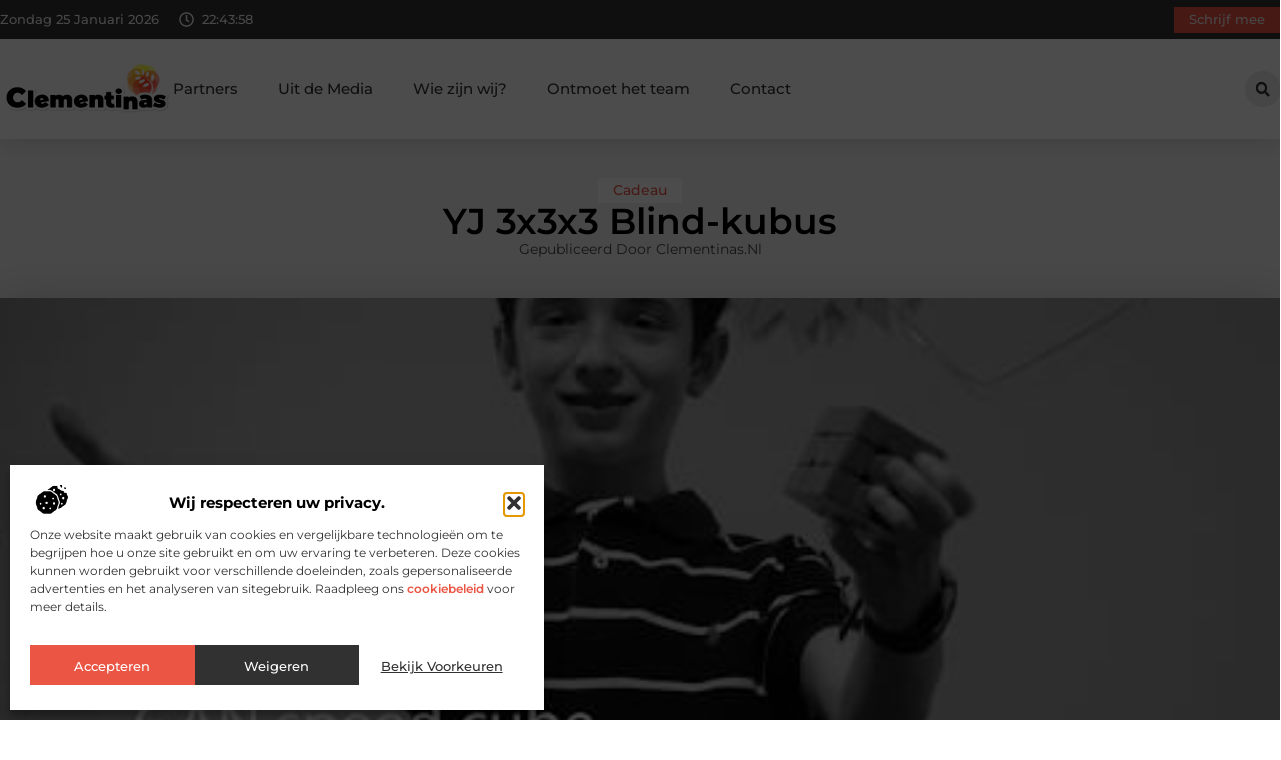

--- FILE ---
content_type: text/html; charset=UTF-8
request_url: https://www.clementinas.nl/cadeau/yj-3x3x3-blind-kubus/
body_size: 29812
content:
<!doctype html>
<html lang="nl-NL" prefix="og: https://ogp.me/ns#">
<head>
	<meta charset="UTF-8">
	<meta name="viewport" content="width=device-width, initial-scale=1">
	<link rel="profile" href="https://gmpg.org/xfn/11">
	
<!-- Search Engine Optimization door Rank Math - https://rankmath.com/ -->
<title>YJ 3x3x3 Blind-kubus &bull; Clementinas</title>
<meta name="description" content="Het is duidelijk dat speedcubing met zichtproblemen moeilijk is. Sommigen van hen hebben de puzzels zelf aangepast en enkele uitsteeksels aan de randen"/>
<meta name="robots" content="follow, index, max-snippet:-1, max-video-preview:-1, max-image-preview:large"/>
<link rel="canonical" href="https://www.clementinas.nl/cadeau/yj-3x3x3-blind-kubus/" />
<meta property="og:locale" content="nl_NL" />
<meta property="og:type" content="article" />
<meta property="og:title" content="YJ 3x3x3 Blind-kubus &bull; Clementinas" />
<meta property="og:description" content="Het is duidelijk dat speedcubing met zichtproblemen moeilijk is. Sommigen van hen hebben de puzzels zelf aangepast en enkele uitsteeksels aan de randen" />
<meta property="og:url" content="https://www.clementinas.nl/cadeau/yj-3x3x3-blind-kubus/" />
<meta property="og:site_name" content="Clementinas" />
<meta property="article:section" content="Cadeau" />
<meta property="og:image" content="https://www.clementinas.nl/wp-content/uploads/2021/08/0-5.jpg" />
<meta property="og:image:secure_url" content="https://www.clementinas.nl/wp-content/uploads/2021/08/0-5.jpg" />
<meta property="og:image:width" content="480" />
<meta property="og:image:height" content="360" />
<meta property="og:image:alt" content="YJ 3x3x3 Blind-kubus" />
<meta property="og:image:type" content="image/jpeg" />
<meta property="article:published_time" content="2020-10-27T20:39:15+00:00" />
<meta name="twitter:card" content="summary_large_image" />
<meta name="twitter:title" content="YJ 3x3x3 Blind-kubus &bull; Clementinas" />
<meta name="twitter:description" content="Het is duidelijk dat speedcubing met zichtproblemen moeilijk is. Sommigen van hen hebben de puzzels zelf aangepast en enkele uitsteeksels aan de randen" />
<meta name="twitter:image" content="https://www.clementinas.nl/wp-content/uploads/2021/08/0-5.jpg" />
<script type="application/ld+json" class="rank-math-schema">{"@context":"https://schema.org","@graph":[{"@type":"Organization","@id":"https://www.clementinas.nl/#organization","name":"clementinas","url":"https://www.clementinas.nl","logo":{"@type":"ImageObject","@id":"https://www.clementinas.nl/#logo","url":"https://www.clementinas.nl/wp-content/uploads/2025/02/clementinas.nl-420x140px.png","contentUrl":"https://www.clementinas.nl/wp-content/uploads/2025/02/clementinas.nl-420x140px.png","caption":"Clementinas","inLanguage":"nl-NL","width":"420","height":"140"}},{"@type":"WebSite","@id":"https://www.clementinas.nl/#website","url":"https://www.clementinas.nl","name":"Clementinas","alternateName":"clementinas.nl","publisher":{"@id":"https://www.clementinas.nl/#organization"},"inLanguage":"nl-NL"},{"@type":"ImageObject","@id":"https://www.clementinas.nl/wp-content/uploads/2021/08/0-5.jpg","url":"https://www.clementinas.nl/wp-content/uploads/2021/08/0-5.jpg","width":"480","height":"360","inLanguage":"nl-NL"},{"@type":"BreadcrumbList","@id":"https://www.clementinas.nl/cadeau/yj-3x3x3-blind-kubus/#breadcrumb","itemListElement":[{"@type":"ListItem","position":"1","item":{"@id":"https://www.clementinas.nl/","name":"Home"}},{"@type":"ListItem","position":"2","item":{"@id":"https://www.clementinas.nl/cadeau/yj-3x3x3-blind-kubus/","name":"YJ 3x3x3 Blind-kubus"}}]},{"@type":"WebPage","@id":"https://www.clementinas.nl/cadeau/yj-3x3x3-blind-kubus/#webpage","url":"https://www.clementinas.nl/cadeau/yj-3x3x3-blind-kubus/","name":"YJ 3x3x3 Blind-kubus &bull; Clementinas","datePublished":"2020-10-27T20:39:15+00:00","dateModified":"2020-10-27T20:39:15+00:00","isPartOf":{"@id":"https://www.clementinas.nl/#website"},"primaryImageOfPage":{"@id":"https://www.clementinas.nl/wp-content/uploads/2021/08/0-5.jpg"},"inLanguage":"nl-NL","breadcrumb":{"@id":"https://www.clementinas.nl/cadeau/yj-3x3x3-blind-kubus/#breadcrumb"}},{"@type":"Person","@id":"https://www.clementinas.nl/cadeau/yj-3x3x3-blind-kubus/#author","image":{"@type":"ImageObject","@id":"https://secure.gravatar.com/avatar/?s=96&amp;d=mm&amp;r=g","url":"https://secure.gravatar.com/avatar/?s=96&amp;d=mm&amp;r=g","inLanguage":"nl-NL"},"worksFor":{"@id":"https://www.clementinas.nl/#organization"}},{"@type":"BlogPosting","headline":"YJ 3x3x3 Blind-kubus &bull; Clementinas","datePublished":"2020-10-27T20:39:15+00:00","dateModified":"2020-10-27T20:39:15+00:00","author":{"@id":"https://www.clementinas.nl/cadeau/yj-3x3x3-blind-kubus/#author"},"publisher":{"@id":"https://www.clementinas.nl/#organization"},"description":"Het is duidelijk dat speedcubing met zichtproblemen moeilijk is. Sommigen van hen hebben de puzzels zelf aangepast en enkele uitsteeksels aan de randen","name":"YJ 3x3x3 Blind-kubus &bull; Clementinas","@id":"https://www.clementinas.nl/cadeau/yj-3x3x3-blind-kubus/#richSnippet","isPartOf":{"@id":"https://www.clementinas.nl/cadeau/yj-3x3x3-blind-kubus/#webpage"},"image":{"@id":"https://www.clementinas.nl/wp-content/uploads/2021/08/0-5.jpg"},"inLanguage":"nl-NL","mainEntityOfPage":{"@id":"https://www.clementinas.nl/cadeau/yj-3x3x3-blind-kubus/#webpage"}}]}</script>
<!-- /Rank Math WordPress SEO plugin -->

<script>
window._wpemojiSettings = {"baseUrl":"https:\/\/s.w.org\/images\/core\/emoji\/15.0.3\/72x72\/","ext":".png","svgUrl":"https:\/\/s.w.org\/images\/core\/emoji\/15.0.3\/svg\/","svgExt":".svg","source":{"concatemoji":"https:\/\/www.clementinas.nl\/wp-includes\/js\/wp-emoji-release.min.js?ver=6.6.4"}};
/*! This file is auto-generated */
!function(i,n){var o,s,e;function c(e){try{var t={supportTests:e,timestamp:(new Date).valueOf()};sessionStorage.setItem(o,JSON.stringify(t))}catch(e){}}function p(e,t,n){e.clearRect(0,0,e.canvas.width,e.canvas.height),e.fillText(t,0,0);var t=new Uint32Array(e.getImageData(0,0,e.canvas.width,e.canvas.height).data),r=(e.clearRect(0,0,e.canvas.width,e.canvas.height),e.fillText(n,0,0),new Uint32Array(e.getImageData(0,0,e.canvas.width,e.canvas.height).data));return t.every(function(e,t){return e===r[t]})}function u(e,t,n){switch(t){case"flag":return n(e,"\ud83c\udff3\ufe0f\u200d\u26a7\ufe0f","\ud83c\udff3\ufe0f\u200b\u26a7\ufe0f")?!1:!n(e,"\ud83c\uddfa\ud83c\uddf3","\ud83c\uddfa\u200b\ud83c\uddf3")&&!n(e,"\ud83c\udff4\udb40\udc67\udb40\udc62\udb40\udc65\udb40\udc6e\udb40\udc67\udb40\udc7f","\ud83c\udff4\u200b\udb40\udc67\u200b\udb40\udc62\u200b\udb40\udc65\u200b\udb40\udc6e\u200b\udb40\udc67\u200b\udb40\udc7f");case"emoji":return!n(e,"\ud83d\udc26\u200d\u2b1b","\ud83d\udc26\u200b\u2b1b")}return!1}function f(e,t,n){var r="undefined"!=typeof WorkerGlobalScope&&self instanceof WorkerGlobalScope?new OffscreenCanvas(300,150):i.createElement("canvas"),a=r.getContext("2d",{willReadFrequently:!0}),o=(a.textBaseline="top",a.font="600 32px Arial",{});return e.forEach(function(e){o[e]=t(a,e,n)}),o}function t(e){var t=i.createElement("script");t.src=e,t.defer=!0,i.head.appendChild(t)}"undefined"!=typeof Promise&&(o="wpEmojiSettingsSupports",s=["flag","emoji"],n.supports={everything:!0,everythingExceptFlag:!0},e=new Promise(function(e){i.addEventListener("DOMContentLoaded",e,{once:!0})}),new Promise(function(t){var n=function(){try{var e=JSON.parse(sessionStorage.getItem(o));if("object"==typeof e&&"number"==typeof e.timestamp&&(new Date).valueOf()<e.timestamp+604800&&"object"==typeof e.supportTests)return e.supportTests}catch(e){}return null}();if(!n){if("undefined"!=typeof Worker&&"undefined"!=typeof OffscreenCanvas&&"undefined"!=typeof URL&&URL.createObjectURL&&"undefined"!=typeof Blob)try{var e="postMessage("+f.toString()+"("+[JSON.stringify(s),u.toString(),p.toString()].join(",")+"));",r=new Blob([e],{type:"text/javascript"}),a=new Worker(URL.createObjectURL(r),{name:"wpTestEmojiSupports"});return void(a.onmessage=function(e){c(n=e.data),a.terminate(),t(n)})}catch(e){}c(n=f(s,u,p))}t(n)}).then(function(e){for(var t in e)n.supports[t]=e[t],n.supports.everything=n.supports.everything&&n.supports[t],"flag"!==t&&(n.supports.everythingExceptFlag=n.supports.everythingExceptFlag&&n.supports[t]);n.supports.everythingExceptFlag=n.supports.everythingExceptFlag&&!n.supports.flag,n.DOMReady=!1,n.readyCallback=function(){n.DOMReady=!0}}).then(function(){return e}).then(function(){var e;n.supports.everything||(n.readyCallback(),(e=n.source||{}).concatemoji?t(e.concatemoji):e.wpemoji&&e.twemoji&&(t(e.twemoji),t(e.wpemoji)))}))}((window,document),window._wpemojiSettings);
</script>
<link rel='stylesheet' id='colorboxstyle-css' href='https://www.clementinas.nl/wp-content/plugins/link-library/colorbox/colorbox.css?ver=6.6.4' media='all' />
<style id='wp-emoji-styles-inline-css'>

	img.wp-smiley, img.emoji {
		display: inline !important;
		border: none !important;
		box-shadow: none !important;
		height: 1em !important;
		width: 1em !important;
		margin: 0 0.07em !important;
		vertical-align: -0.1em !important;
		background: none !important;
		padding: 0 !important;
	}
</style>
<link rel='stylesheet' id='wp-block-library-css' href='https://www.clementinas.nl/wp-includes/css/dist/block-library/style.min.css?ver=6.6.4' media='all' />
<style id='global-styles-inline-css'>
:root{--wp--preset--aspect-ratio--square: 1;--wp--preset--aspect-ratio--4-3: 4/3;--wp--preset--aspect-ratio--3-4: 3/4;--wp--preset--aspect-ratio--3-2: 3/2;--wp--preset--aspect-ratio--2-3: 2/3;--wp--preset--aspect-ratio--16-9: 16/9;--wp--preset--aspect-ratio--9-16: 9/16;--wp--preset--color--black: #000000;--wp--preset--color--cyan-bluish-gray: #abb8c3;--wp--preset--color--white: #ffffff;--wp--preset--color--pale-pink: #f78da7;--wp--preset--color--vivid-red: #cf2e2e;--wp--preset--color--luminous-vivid-orange: #ff6900;--wp--preset--color--luminous-vivid-amber: #fcb900;--wp--preset--color--light-green-cyan: #7bdcb5;--wp--preset--color--vivid-green-cyan: #00d084;--wp--preset--color--pale-cyan-blue: #8ed1fc;--wp--preset--color--vivid-cyan-blue: #0693e3;--wp--preset--color--vivid-purple: #9b51e0;--wp--preset--gradient--vivid-cyan-blue-to-vivid-purple: linear-gradient(135deg,rgba(6,147,227,1) 0%,rgb(155,81,224) 100%);--wp--preset--gradient--light-green-cyan-to-vivid-green-cyan: linear-gradient(135deg,rgb(122,220,180) 0%,rgb(0,208,130) 100%);--wp--preset--gradient--luminous-vivid-amber-to-luminous-vivid-orange: linear-gradient(135deg,rgba(252,185,0,1) 0%,rgba(255,105,0,1) 100%);--wp--preset--gradient--luminous-vivid-orange-to-vivid-red: linear-gradient(135deg,rgba(255,105,0,1) 0%,rgb(207,46,46) 100%);--wp--preset--gradient--very-light-gray-to-cyan-bluish-gray: linear-gradient(135deg,rgb(238,238,238) 0%,rgb(169,184,195) 100%);--wp--preset--gradient--cool-to-warm-spectrum: linear-gradient(135deg,rgb(74,234,220) 0%,rgb(151,120,209) 20%,rgb(207,42,186) 40%,rgb(238,44,130) 60%,rgb(251,105,98) 80%,rgb(254,248,76) 100%);--wp--preset--gradient--blush-light-purple: linear-gradient(135deg,rgb(255,206,236) 0%,rgb(152,150,240) 100%);--wp--preset--gradient--blush-bordeaux: linear-gradient(135deg,rgb(254,205,165) 0%,rgb(254,45,45) 50%,rgb(107,0,62) 100%);--wp--preset--gradient--luminous-dusk: linear-gradient(135deg,rgb(255,203,112) 0%,rgb(199,81,192) 50%,rgb(65,88,208) 100%);--wp--preset--gradient--pale-ocean: linear-gradient(135deg,rgb(255,245,203) 0%,rgb(182,227,212) 50%,rgb(51,167,181) 100%);--wp--preset--gradient--electric-grass: linear-gradient(135deg,rgb(202,248,128) 0%,rgb(113,206,126) 100%);--wp--preset--gradient--midnight: linear-gradient(135deg,rgb(2,3,129) 0%,rgb(40,116,252) 100%);--wp--preset--font-size--small: 13px;--wp--preset--font-size--medium: 20px;--wp--preset--font-size--large: 36px;--wp--preset--font-size--x-large: 42px;--wp--preset--spacing--20: 0.44rem;--wp--preset--spacing--30: 0.67rem;--wp--preset--spacing--40: 1rem;--wp--preset--spacing--50: 1.5rem;--wp--preset--spacing--60: 2.25rem;--wp--preset--spacing--70: 3.38rem;--wp--preset--spacing--80: 5.06rem;--wp--preset--shadow--natural: 6px 6px 9px rgba(0, 0, 0, 0.2);--wp--preset--shadow--deep: 12px 12px 50px rgba(0, 0, 0, 0.4);--wp--preset--shadow--sharp: 6px 6px 0px rgba(0, 0, 0, 0.2);--wp--preset--shadow--outlined: 6px 6px 0px -3px rgba(255, 255, 255, 1), 6px 6px rgba(0, 0, 0, 1);--wp--preset--shadow--crisp: 6px 6px 0px rgba(0, 0, 0, 1);}:root { --wp--style--global--content-size: 800px;--wp--style--global--wide-size: 1200px; }:where(body) { margin: 0; }.wp-site-blocks > .alignleft { float: left; margin-right: 2em; }.wp-site-blocks > .alignright { float: right; margin-left: 2em; }.wp-site-blocks > .aligncenter { justify-content: center; margin-left: auto; margin-right: auto; }:where(.wp-site-blocks) > * { margin-block-start: 24px; margin-block-end: 0; }:where(.wp-site-blocks) > :first-child { margin-block-start: 0; }:where(.wp-site-blocks) > :last-child { margin-block-end: 0; }:root { --wp--style--block-gap: 24px; }:root :where(.is-layout-flow) > :first-child{margin-block-start: 0;}:root :where(.is-layout-flow) > :last-child{margin-block-end: 0;}:root :where(.is-layout-flow) > *{margin-block-start: 24px;margin-block-end: 0;}:root :where(.is-layout-constrained) > :first-child{margin-block-start: 0;}:root :where(.is-layout-constrained) > :last-child{margin-block-end: 0;}:root :where(.is-layout-constrained) > *{margin-block-start: 24px;margin-block-end: 0;}:root :where(.is-layout-flex){gap: 24px;}:root :where(.is-layout-grid){gap: 24px;}.is-layout-flow > .alignleft{float: left;margin-inline-start: 0;margin-inline-end: 2em;}.is-layout-flow > .alignright{float: right;margin-inline-start: 2em;margin-inline-end: 0;}.is-layout-flow > .aligncenter{margin-left: auto !important;margin-right: auto !important;}.is-layout-constrained > .alignleft{float: left;margin-inline-start: 0;margin-inline-end: 2em;}.is-layout-constrained > .alignright{float: right;margin-inline-start: 2em;margin-inline-end: 0;}.is-layout-constrained > .aligncenter{margin-left: auto !important;margin-right: auto !important;}.is-layout-constrained > :where(:not(.alignleft):not(.alignright):not(.alignfull)){max-width: var(--wp--style--global--content-size);margin-left: auto !important;margin-right: auto !important;}.is-layout-constrained > .alignwide{max-width: var(--wp--style--global--wide-size);}body .is-layout-flex{display: flex;}.is-layout-flex{flex-wrap: wrap;align-items: center;}.is-layout-flex > :is(*, div){margin: 0;}body .is-layout-grid{display: grid;}.is-layout-grid > :is(*, div){margin: 0;}body{padding-top: 0px;padding-right: 0px;padding-bottom: 0px;padding-left: 0px;}a:where(:not(.wp-element-button)){text-decoration: underline;}:root :where(.wp-element-button, .wp-block-button__link){background-color: #32373c;border-width: 0;color: #fff;font-family: inherit;font-size: inherit;line-height: inherit;padding: calc(0.667em + 2px) calc(1.333em + 2px);text-decoration: none;}.has-black-color{color: var(--wp--preset--color--black) !important;}.has-cyan-bluish-gray-color{color: var(--wp--preset--color--cyan-bluish-gray) !important;}.has-white-color{color: var(--wp--preset--color--white) !important;}.has-pale-pink-color{color: var(--wp--preset--color--pale-pink) !important;}.has-vivid-red-color{color: var(--wp--preset--color--vivid-red) !important;}.has-luminous-vivid-orange-color{color: var(--wp--preset--color--luminous-vivid-orange) !important;}.has-luminous-vivid-amber-color{color: var(--wp--preset--color--luminous-vivid-amber) !important;}.has-light-green-cyan-color{color: var(--wp--preset--color--light-green-cyan) !important;}.has-vivid-green-cyan-color{color: var(--wp--preset--color--vivid-green-cyan) !important;}.has-pale-cyan-blue-color{color: var(--wp--preset--color--pale-cyan-blue) !important;}.has-vivid-cyan-blue-color{color: var(--wp--preset--color--vivid-cyan-blue) !important;}.has-vivid-purple-color{color: var(--wp--preset--color--vivid-purple) !important;}.has-black-background-color{background-color: var(--wp--preset--color--black) !important;}.has-cyan-bluish-gray-background-color{background-color: var(--wp--preset--color--cyan-bluish-gray) !important;}.has-white-background-color{background-color: var(--wp--preset--color--white) !important;}.has-pale-pink-background-color{background-color: var(--wp--preset--color--pale-pink) !important;}.has-vivid-red-background-color{background-color: var(--wp--preset--color--vivid-red) !important;}.has-luminous-vivid-orange-background-color{background-color: var(--wp--preset--color--luminous-vivid-orange) !important;}.has-luminous-vivid-amber-background-color{background-color: var(--wp--preset--color--luminous-vivid-amber) !important;}.has-light-green-cyan-background-color{background-color: var(--wp--preset--color--light-green-cyan) !important;}.has-vivid-green-cyan-background-color{background-color: var(--wp--preset--color--vivid-green-cyan) !important;}.has-pale-cyan-blue-background-color{background-color: var(--wp--preset--color--pale-cyan-blue) !important;}.has-vivid-cyan-blue-background-color{background-color: var(--wp--preset--color--vivid-cyan-blue) !important;}.has-vivid-purple-background-color{background-color: var(--wp--preset--color--vivid-purple) !important;}.has-black-border-color{border-color: var(--wp--preset--color--black) !important;}.has-cyan-bluish-gray-border-color{border-color: var(--wp--preset--color--cyan-bluish-gray) !important;}.has-white-border-color{border-color: var(--wp--preset--color--white) !important;}.has-pale-pink-border-color{border-color: var(--wp--preset--color--pale-pink) !important;}.has-vivid-red-border-color{border-color: var(--wp--preset--color--vivid-red) !important;}.has-luminous-vivid-orange-border-color{border-color: var(--wp--preset--color--luminous-vivid-orange) !important;}.has-luminous-vivid-amber-border-color{border-color: var(--wp--preset--color--luminous-vivid-amber) !important;}.has-light-green-cyan-border-color{border-color: var(--wp--preset--color--light-green-cyan) !important;}.has-vivid-green-cyan-border-color{border-color: var(--wp--preset--color--vivid-green-cyan) !important;}.has-pale-cyan-blue-border-color{border-color: var(--wp--preset--color--pale-cyan-blue) !important;}.has-vivid-cyan-blue-border-color{border-color: var(--wp--preset--color--vivid-cyan-blue) !important;}.has-vivid-purple-border-color{border-color: var(--wp--preset--color--vivid-purple) !important;}.has-vivid-cyan-blue-to-vivid-purple-gradient-background{background: var(--wp--preset--gradient--vivid-cyan-blue-to-vivid-purple) !important;}.has-light-green-cyan-to-vivid-green-cyan-gradient-background{background: var(--wp--preset--gradient--light-green-cyan-to-vivid-green-cyan) !important;}.has-luminous-vivid-amber-to-luminous-vivid-orange-gradient-background{background: var(--wp--preset--gradient--luminous-vivid-amber-to-luminous-vivid-orange) !important;}.has-luminous-vivid-orange-to-vivid-red-gradient-background{background: var(--wp--preset--gradient--luminous-vivid-orange-to-vivid-red) !important;}.has-very-light-gray-to-cyan-bluish-gray-gradient-background{background: var(--wp--preset--gradient--very-light-gray-to-cyan-bluish-gray) !important;}.has-cool-to-warm-spectrum-gradient-background{background: var(--wp--preset--gradient--cool-to-warm-spectrum) !important;}.has-blush-light-purple-gradient-background{background: var(--wp--preset--gradient--blush-light-purple) !important;}.has-blush-bordeaux-gradient-background{background: var(--wp--preset--gradient--blush-bordeaux) !important;}.has-luminous-dusk-gradient-background{background: var(--wp--preset--gradient--luminous-dusk) !important;}.has-pale-ocean-gradient-background{background: var(--wp--preset--gradient--pale-ocean) !important;}.has-electric-grass-gradient-background{background: var(--wp--preset--gradient--electric-grass) !important;}.has-midnight-gradient-background{background: var(--wp--preset--gradient--midnight) !important;}.has-small-font-size{font-size: var(--wp--preset--font-size--small) !important;}.has-medium-font-size{font-size: var(--wp--preset--font-size--medium) !important;}.has-large-font-size{font-size: var(--wp--preset--font-size--large) !important;}.has-x-large-font-size{font-size: var(--wp--preset--font-size--x-large) !important;}
:root :where(.wp-block-pullquote){font-size: 1.5em;line-height: 1.6;}
</style>
<link rel='stylesheet' id='thumbs_rating_styles-css' href='https://www.clementinas.nl/wp-content/plugins/link-library/upvote-downvote/css/style.css?ver=1.0.0' media='all' />
<link rel='stylesheet' id='scriptlesssocialsharing-css' href='https://www.clementinas.nl/wp-content/plugins/scriptless-social-sharing/includes/css/scriptlesssocialsharing-style.css?ver=3.3.1' media='all' />
<style id='scriptlesssocialsharing-inline-css'>
.scriptlesssocialsharing__buttons a.button { padding: 12px; flex: 1; }@media only screen and (max-width: 767px) { .scriptlesssocialsharing .sss-name { position: absolute; clip: rect(1px, 1px, 1px, 1px); height: 1px; width: 1px; border: 0; overflow: hidden; } }
</style>
<link rel='stylesheet' id='cmplz-general-css' href='https://www.clementinas.nl/wp-content/plugins/complianz-gdpr/assets/css/cookieblocker.min.css?ver=1741706570' media='all' />
<link rel='stylesheet' id='hello-elementor-css' href='https://www.clementinas.nl/wp-content/themes/hello-elementor/style.min.css?ver=3.3.0' media='all' />
<link rel='stylesheet' id='hello-elementor-theme-style-css' href='https://www.clementinas.nl/wp-content/themes/hello-elementor/theme.min.css?ver=3.3.0' media='all' />
<link rel='stylesheet' id='hello-elementor-header-footer-css' href='https://www.clementinas.nl/wp-content/themes/hello-elementor/header-footer.min.css?ver=3.3.0' media='all' />
<link rel='stylesheet' id='elementor-frontend-css' href='https://www.clementinas.nl/wp-content/plugins/elementor/assets/css/frontend.min.css?ver=3.34.2' media='all' />
<link rel='stylesheet' id='elementor-post-4031-css' href='https://www.clementinas.nl/wp-content/uploads/elementor/css/post-4031.css?ver=1769351102' media='all' />
<link rel='stylesheet' id='e-animation-grow-css' href='https://www.clementinas.nl/wp-content/plugins/elementor/assets/lib/animations/styles/e-animation-grow.min.css?ver=3.34.2' media='all' />
<link rel='stylesheet' id='widget-image-css' href='https://www.clementinas.nl/wp-content/plugins/elementor/assets/css/widget-image.min.css?ver=3.34.2' media='all' />
<link rel='stylesheet' id='widget-nav-menu-css' href='https://www.clementinas.nl/wp-content/plugins/elementor-pro/assets/css/widget-nav-menu.min.css?ver=3.28.3' media='all' />
<link rel='stylesheet' id='widget-search-form-css' href='https://www.clementinas.nl/wp-content/plugins/elementor-pro/assets/css/widget-search-form.min.css?ver=3.28.3' media='all' />
<link rel='stylesheet' id='e-sticky-css' href='https://www.clementinas.nl/wp-content/plugins/elementor-pro/assets/css/modules/sticky.min.css?ver=3.28.3' media='all' />
<link rel='stylesheet' id='e-animation-fadeIn-css' href='https://www.clementinas.nl/wp-content/plugins/elementor/assets/lib/animations/styles/fadeIn.min.css?ver=3.34.2' media='all' />
<link rel='stylesheet' id='e-animation-bob-css' href='https://www.clementinas.nl/wp-content/plugins/elementor/assets/lib/animations/styles/e-animation-bob.min.css?ver=3.34.2' media='all' />
<link rel='stylesheet' id='e-motion-fx-css' href='https://www.clementinas.nl/wp-content/plugins/elementor-pro/assets/css/modules/motion-fx.min.css?ver=3.28.3' media='all' />
<link rel='stylesheet' id='widget-heading-css' href='https://www.clementinas.nl/wp-content/plugins/elementor/assets/css/widget-heading.min.css?ver=3.34.2' media='all' />
<link rel='stylesheet' id='swiper-css' href='https://www.clementinas.nl/wp-content/plugins/elementor/assets/lib/swiper/v8/css/swiper.min.css?ver=8.4.5' media='all' />
<link rel='stylesheet' id='e-swiper-css' href='https://www.clementinas.nl/wp-content/plugins/elementor/assets/css/conditionals/e-swiper.min.css?ver=3.34.2' media='all' />
<link rel='stylesheet' id='widget-post-info-css' href='https://www.clementinas.nl/wp-content/plugins/elementor-pro/assets/css/widget-post-info.min.css?ver=3.28.3' media='all' />
<link rel='stylesheet' id='widget-icon-list-css' href='https://www.clementinas.nl/wp-content/plugins/elementor/assets/css/widget-icon-list.min.css?ver=3.34.2' media='all' />
<link rel='stylesheet' id='widget-table-of-contents-css' href='https://www.clementinas.nl/wp-content/plugins/elementor-pro/assets/css/widget-table-of-contents.min.css?ver=3.28.3' media='all' />
<link rel='stylesheet' id='widget-posts-css' href='https://www.clementinas.nl/wp-content/plugins/elementor-pro/assets/css/widget-posts.min.css?ver=3.28.3' media='all' />
<link rel='stylesheet' id='widget-post-navigation-css' href='https://www.clementinas.nl/wp-content/plugins/elementor-pro/assets/css/widget-post-navigation.min.css?ver=3.28.3' media='all' />
<link rel='stylesheet' id='widget-loop-common-css' href='https://www.clementinas.nl/wp-content/plugins/elementor-pro/assets/css/widget-loop-common.min.css?ver=3.28.3' media='all' />
<link rel='stylesheet' id='widget-loop-grid-css' href='https://www.clementinas.nl/wp-content/plugins/elementor-pro/assets/css/widget-loop-grid.min.css?ver=3.28.3' media='all' />
<link rel='stylesheet' id='elementor-post-4178-css' href='https://www.clementinas.nl/wp-content/uploads/elementor/css/post-4178.css?ver=1769351102' media='all' />
<link rel='stylesheet' id='elementor-post-4181-css' href='https://www.clementinas.nl/wp-content/uploads/elementor/css/post-4181.css?ver=1769351102' media='all' />
<link rel='stylesheet' id='elementor-post-4206-css' href='https://www.clementinas.nl/wp-content/uploads/elementor/css/post-4206.css?ver=1769351102' media='all' />
<link rel='stylesheet' id='elementor-gf-local-montserrat-css' href='https://www.clementinas.nl/wp-content/uploads/elementor/google-fonts/css/montserrat.css?ver=1742220779' media='all' />
<script src="https://www.clementinas.nl/wp-includes/js/jquery/jquery.min.js?ver=3.7.1" id="jquery-core-js"></script>
<script src="https://www.clementinas.nl/wp-includes/js/jquery/jquery-migrate.min.js?ver=3.4.1" id="jquery-migrate-js"></script>
<script src="https://www.clementinas.nl/wp-content/plugins/link-library/colorbox/jquery.colorbox-min.js?ver=1.3.9" id="colorbox-js"></script>
<script id="thumbs_rating_scripts-js-extra">
var thumbs_rating_ajax = {"ajax_url":"https:\/\/www.clementinas.nl\/wp-admin\/admin-ajax.php","nonce":"60af81830e"};
</script>
<script src="https://www.clementinas.nl/wp-content/plugins/link-library/upvote-downvote/js/general.js?ver=4.0.1" id="thumbs_rating_scripts-js"></script>
<link rel="https://api.w.org/" href="https://www.clementinas.nl/wp-json/" /><link rel="alternate" title="JSON" type="application/json" href="https://www.clementinas.nl/wp-json/wp/v2/posts/209" /><link rel="EditURI" type="application/rsd+xml" title="RSD" href="https://www.clementinas.nl/xmlrpc.php?rsd" />
<meta name="generator" content="WordPress 6.6.4" />
<link rel='shortlink' href='https://www.clementinas.nl/?p=209' />
<link rel="alternate" title="oEmbed (JSON)" type="application/json+oembed" href="https://www.clementinas.nl/wp-json/oembed/1.0/embed?url=https%3A%2F%2Fwww.clementinas.nl%2Fcadeau%2Fyj-3x3x3-blind-kubus%2F" />
<link rel="alternate" title="oEmbed (XML)" type="text/xml+oembed" href="https://www.clementinas.nl/wp-json/oembed/1.0/embed?url=https%3A%2F%2Fwww.clementinas.nl%2Fcadeau%2Fyj-3x3x3-blind-kubus%2F&#038;format=xml" />
<script type="text/javascript">//<![CDATA[
  function external_links_in_new_windows_loop() {
    if (!document.links) {
      document.links = document.getElementsByTagName('a');
    }
    var change_link = false;
    var force = '';
    var ignore = '';

    for (var t=0; t<document.links.length; t++) {
      var all_links = document.links[t];
      change_link = false;
      
      if(document.links[t].hasAttribute('onClick') == false) {
        // forced if the address starts with http (or also https), but does not link to the current domain
        if(all_links.href.search(/^http/) != -1 && all_links.href.search('www.clementinas.nl') == -1 && all_links.href.search(/^#/) == -1) {
          // console.log('Changed ' + all_links.href);
          change_link = true;
        }
          
        if(force != '' && all_links.href.search(force) != -1) {
          // forced
          // console.log('force ' + all_links.href);
          change_link = true;
        }
        
        if(ignore != '' && all_links.href.search(ignore) != -1) {
          // console.log('ignore ' + all_links.href);
          // ignored
          change_link = false;
        }

        if(change_link == true) {
          // console.log('Changed ' + all_links.href);
          document.links[t].setAttribute('onClick', 'javascript:window.open(\'' + all_links.href.replace(/'/g, '') + '\', \'_blank\', \'noopener\'); return false;');
          document.links[t].removeAttribute('target');
        }
      }
    }
  }
  
  // Load
  function external_links_in_new_windows_load(func)
  {  
    var oldonload = window.onload;
    if (typeof window.onload != 'function'){
      window.onload = func;
    } else {
      window.onload = function(){
        oldonload();
        func();
      }
    }
  }

  external_links_in_new_windows_load(external_links_in_new_windows_loop);
  //]]></script>

			<style>.cmplz-hidden {
					display: none !important;
				}</style><meta name="generator" content="Elementor 3.34.2; features: e_font_icon_svg, additional_custom_breakpoints; settings: css_print_method-external, google_font-enabled, font_display-swap">
			<style>
				.e-con.e-parent:nth-of-type(n+4):not(.e-lazyloaded):not(.e-no-lazyload),
				.e-con.e-parent:nth-of-type(n+4):not(.e-lazyloaded):not(.e-no-lazyload) * {
					background-image: none !important;
				}
				@media screen and (max-height: 1024px) {
					.e-con.e-parent:nth-of-type(n+3):not(.e-lazyloaded):not(.e-no-lazyload),
					.e-con.e-parent:nth-of-type(n+3):not(.e-lazyloaded):not(.e-no-lazyload) * {
						background-image: none !important;
					}
				}
				@media screen and (max-height: 640px) {
					.e-con.e-parent:nth-of-type(n+2):not(.e-lazyloaded):not(.e-no-lazyload),
					.e-con.e-parent:nth-of-type(n+2):not(.e-lazyloaded):not(.e-no-lazyload) * {
						background-image: none !important;
					}
				}
			</style>
			<link rel="icon" href="https://www.clementinas.nl/wp-content/uploads/2021/08/cropped-0.clementinas.nl-icon-150x150-px-32x32.png" sizes="32x32" />
<link rel="icon" href="https://www.clementinas.nl/wp-content/uploads/2021/08/cropped-0.clementinas.nl-icon-150x150-px-192x192.png" sizes="192x192" />
<link rel="apple-touch-icon" href="https://www.clementinas.nl/wp-content/uploads/2021/08/cropped-0.clementinas.nl-icon-150x150-px-180x180.png" />
<meta name="msapplication-TileImage" content="https://www.clementinas.nl/wp-content/uploads/2021/08/cropped-0.clementinas.nl-icon-150x150-px-270x270.png" />
</head>
<body data-rsssl=1 data-cmplz=1 class="post-template-default single single-post postid-209 single-format-standard wp-custom-logo wp-embed-responsive theme-default elementor-default elementor-template-full-width elementor-kit-4031 elementor-page-4206">


<a class="skip-link screen-reader-text" href="#content">Ga naar de inhoud</a>

		<header data-elementor-type="header" data-elementor-id="4178" class="elementor elementor-4178 elementor-location-header" data-elementor-post-type="elementor_library">
			<header class="elementor-element elementor-element-29bc9008 e-con-full top e-flex e-con e-parent" data-id="29bc9008" data-element_type="container" data-settings="{&quot;sticky&quot;:&quot;top&quot;,&quot;background_background&quot;:&quot;classic&quot;,&quot;sticky_on&quot;:[&quot;desktop&quot;,&quot;tablet&quot;,&quot;mobile&quot;],&quot;sticky_offset&quot;:0,&quot;sticky_effects_offset&quot;:0,&quot;sticky_anchor_link_offset&quot;:0}">
		<div class="elementor-element elementor-element-49a07afc e-flex e-con-boxed e-con e-child" data-id="49a07afc" data-element_type="container" data-settings="{&quot;background_background&quot;:&quot;classic&quot;}">
					<div class="e-con-inner">
		<div class="elementor-element elementor-element-1eae7a74 e-con-full e-flex e-con e-child" data-id="1eae7a74" data-element_type="container">
				<div class="elementor-element elementor-element-790506fd elementor-widget__width-auto elementor-widget-mobile__width-auto elementor-widget elementor-widget-html" data-id="790506fd" data-element_type="widget" data-widget_type="html.default">
				<div class="elementor-widget-container">
					<div id="current_date">
        <script>
            const options = {
                weekday: 'long',
                year: 'numeric',
                month: 'long',
                day: 'numeric'
            };
            document.getElementById("current_date").innerHTML = new Date().toLocaleDateString('nl-NL', options);
        </script>
</div>
				</div>
				</div>
				<div class="elementor-element elementor-element-bc858ad elementor-hidden-mobile elementor-view-default elementor-widget elementor-widget-icon" data-id="bc858ad" data-element_type="widget" data-widget_type="icon.default">
				<div class="elementor-widget-container">
							<div class="elementor-icon-wrapper">
			<div class="elementor-icon">
			<svg aria-hidden="true" class="e-font-icon-svg e-far-clock" viewBox="0 0 512 512" xmlns="http://www.w3.org/2000/svg"><path d="M256 8C119 8 8 119 8 256s111 248 248 248 248-111 248-248S393 8 256 8zm0 448c-110.5 0-200-89.5-200-200S145.5 56 256 56s200 89.5 200 200-89.5 200-200 200zm61.8-104.4l-84.9-61.7c-3.1-2.3-4.9-5.9-4.9-9.7V116c0-6.6 5.4-12 12-12h32c6.6 0 12 5.4 12 12v141.7l66.8 48.6c5.4 3.9 6.5 11.4 2.6 16.8L334.6 349c-3.9 5.3-11.4 6.5-16.8 2.6z"></path></svg>			</div>
		</div>
						</div>
				</div>
				<div class="elementor-element elementor-element-70b63950 elementor-widget__width-auto elementor-hidden-mobile elementor-widget elementor-widget-html" data-id="70b63950" data-element_type="widget" data-widget_type="html.default">
				<div class="elementor-widget-container">
					<div class="clock">
    <p class="time" id="current-time">Laden...</p>
  </div>

  <script>
    function updateTime() {
      const options = { timeZone: 'Europe/Amsterdam', hour: '2-digit', minute: '2-digit', second: '2-digit' };
      const formatter = new Intl.DateTimeFormat('nl-NL', options);
      const time = formatter.format(new Date());
      document.getElementById('current-time').textContent = time;
    }

    // Update tijd elke seconde
    setInterval(updateTime, 1000);
    updateTime(); // Zorgt ervoor dat de tijd meteen wordt weergegeven bij laden
  </script>				</div>
				</div>
				</div>
				<div class="elementor-element elementor-element-7aecff1d elementor-widget elementor-widget-button" data-id="7aecff1d" data-element_type="widget" data-widget_type="button.default">
				<div class="elementor-widget-container">
									<div class="elementor-button-wrapper">
					<a class="elementor-button elementor-button-link elementor-size-sm elementor-animation-grow" href="/schrijf-mee/">
						<span class="elementor-button-content-wrapper">
									<span class="elementor-button-text">Schrijf mee</span>
					</span>
					</a>
				</div>
								</div>
				</div>
					</div>
				</div>
		<header class="elementor-element elementor-element-404f2 top e-flex e-con-boxed e-con e-child" data-id="404f2" data-element_type="container" data-settings="{&quot;background_background&quot;:&quot;classic&quot;,&quot;sticky&quot;:&quot;top&quot;,&quot;sticky_on&quot;:[&quot;desktop&quot;,&quot;tablet&quot;,&quot;mobile&quot;],&quot;sticky_offset&quot;:0,&quot;sticky_effects_offset&quot;:0,&quot;sticky_anchor_link_offset&quot;:0}">
					<div class="e-con-inner">
		<div class="elementor-element elementor-element-7e059d98 e-con-full e-flex e-con e-child" data-id="7e059d98" data-element_type="container">
				<div class="elementor-element elementor-element-4295df32 elementor-widget__width-initial elementor-widget elementor-widget-theme-site-logo elementor-widget-image" data-id="4295df32" data-element_type="widget" data-widget_type="theme-site-logo.default">
				<div class="elementor-widget-container">
											<a href="https://www.clementinas.nl">
			<img width="420" height="140" src="https://www.clementinas.nl/wp-content/uploads/2025/02/clementinas.nl-420x140px.png" class="elementor-animation-grow attachment-full size-full wp-image-4443" alt="clementinas.nl-420x140px" srcset="https://www.clementinas.nl/wp-content/uploads/2025/02/clementinas.nl-420x140px.png 420w, https://www.clementinas.nl/wp-content/uploads/2025/02/clementinas.nl-420x140px-300x100.png 300w" sizes="(max-width: 420px) 100vw, 420px" />				</a>
											</div>
				</div>
				<div class="elementor-element elementor-element-71b17f96 elementor-nav-menu--stretch elementor-nav-menu__text-align-center elementor-widget-tablet__width-auto elementor-widget-mobile__width-auto elementor-nav-menu--dropdown-tablet elementor-nav-menu--toggle elementor-nav-menu--burger elementor-widget elementor-widget-nav-menu" data-id="71b17f96" data-element_type="widget" data-settings="{&quot;full_width&quot;:&quot;stretch&quot;,&quot;layout&quot;:&quot;horizontal&quot;,&quot;submenu_icon&quot;:{&quot;value&quot;:&quot;&lt;svg class=\&quot;e-font-icon-svg e-fas-caret-down\&quot; viewBox=\&quot;0 0 320 512\&quot; xmlns=\&quot;http:\/\/www.w3.org\/2000\/svg\&quot;&gt;&lt;path d=\&quot;M31.3 192h257.3c17.8 0 26.7 21.5 14.1 34.1L174.1 354.8c-7.8 7.8-20.5 7.8-28.3 0L17.2 226.1C4.6 213.5 13.5 192 31.3 192z\&quot;&gt;&lt;\/path&gt;&lt;\/svg&gt;&quot;,&quot;library&quot;:&quot;fa-solid&quot;},&quot;toggle&quot;:&quot;burger&quot;}" data-widget_type="nav-menu.default">
				<div class="elementor-widget-container">
								<nav aria-label="Menu" class="elementor-nav-menu--main elementor-nav-menu__container elementor-nav-menu--layout-horizontal e--pointer-text e--animation-sink">
				<ul id="menu-1-71b17f96" class="elementor-nav-menu"><li class="menu-item menu-item-type-post_type menu-item-object-page menu-item-4164"><a href="https://www.clementinas.nl/partners/" class="elementor-item">Partners</a></li>
<li class="menu-item menu-item-type-custom menu-item-object-custom menu-item-4163"><a href="/category/media/" class="elementor-item">Uit de Media</a></li>
<li class="menu-item menu-item-type-post_type menu-item-object-page menu-item-4166"><a href="https://www.clementinas.nl/over-ons/" class="elementor-item">Wie zijn wij?</a></li>
<li class="menu-item menu-item-type-post_type menu-item-object-page menu-item-4165"><a href="https://www.clementinas.nl/ons-team/" class="elementor-item">Ontmoet het team</a></li>
<li class="menu-item menu-item-type-post_type menu-item-object-page menu-item-4167"><a href="https://www.clementinas.nl/contact/" class="elementor-item">Contact</a></li>
</ul>			</nav>
					<div class="elementor-menu-toggle" role="button" tabindex="0" aria-label="Menu toggle" aria-expanded="false">
			<span class="elementor-menu-toggle__icon--open"><svg xmlns="http://www.w3.org/2000/svg" xml:space="preserve" viewBox="0 0 388.4 388.4"><linearGradient id="a" x1="-306.824" x2="-18.844" y1="389.454" y2="389.454" gradientTransform="matrix(1 0 0 -1 309.994 700.004)" gradientUnits="userSpaceOnUse"><stop offset="0" style="stop-color:#292626"></stop><stop offset=".48" style="stop-color:#444"></stop><stop offset=".997" style="stop-color:#515050"></stop></linearGradient><path d="M22.3 329.7H272c10.6 0 19.1-8.6 19.1-19.1 0-10.6-8.6-19.2-19.1-19.2H22.3c-10.6 0-19.1 8.6-19.1 19.2 0 10.5 8.5 19.1 19.1 19.1" style="fill:url(#a)"></path><linearGradient id="b" x1="-306.824" x2="77.176" y1="505.364" y2="505.364" gradientTransform="matrix(1 0 0 -1 309.994 700.004)" gradientUnits="userSpaceOnUse"><stop offset="0" style="stop-color:#292626"></stop><stop offset=".48" style="stop-color:#444"></stop><stop offset=".997" style="stop-color:#515050"></stop></linearGradient><path d="M22.3 213.8H368c10.6 0 19.1-8.6 19.1-19.1 0-10.6-8.6-19.1-19.1-19.1H22.3c-10.6 0-19.1 8.6-19.1 19.1s8.5 19.1 19.1 19.1" style="fill:url(#b)"></path><linearGradient id="c" x1="-306.824" x2="-18.844" y1="621.284" y2="621.284" gradientTransform="matrix(1 0 0 -1 309.994 700.004)" gradientUnits="userSpaceOnUse"><stop offset="0" style="stop-color:#292626"></stop><stop offset=".48" style="stop-color:#444"></stop><stop offset=".997" style="stop-color:#464646"></stop></linearGradient><path d="M22.3 97.9H272c10.6 0 19.1-8.6 19.1-19.1s-8.6-19.1-19.1-19.1H22.3c-10.6 0-19.1 8.6-19.1 19.1s8.5 19.1 19.1 19.1" style="fill:url(#c)"></path></svg></span><svg aria-hidden="true" role="presentation" class="elementor-menu-toggle__icon--close e-font-icon-svg e-eicon-close" viewBox="0 0 1000 1000" xmlns="http://www.w3.org/2000/svg"><path d="M742 167L500 408 258 167C246 154 233 150 217 150 196 150 179 158 167 167 154 179 150 196 150 212 150 229 154 242 171 254L408 500 167 742C138 771 138 800 167 829 196 858 225 858 254 829L496 587 738 829C750 842 767 846 783 846 800 846 817 842 829 829 842 817 846 804 846 783 846 767 842 750 829 737L588 500 833 258C863 229 863 200 833 171 804 137 775 137 742 167Z"></path></svg>		</div>
					<nav class="elementor-nav-menu--dropdown elementor-nav-menu__container" aria-hidden="true">
				<ul id="menu-2-71b17f96" class="elementor-nav-menu"><li class="menu-item menu-item-type-post_type menu-item-object-page menu-item-4164"><a href="https://www.clementinas.nl/partners/" class="elementor-item" tabindex="-1">Partners</a></li>
<li class="menu-item menu-item-type-custom menu-item-object-custom menu-item-4163"><a href="/category/media/" class="elementor-item" tabindex="-1">Uit de Media</a></li>
<li class="menu-item menu-item-type-post_type menu-item-object-page menu-item-4166"><a href="https://www.clementinas.nl/over-ons/" class="elementor-item" tabindex="-1">Wie zijn wij?</a></li>
<li class="menu-item menu-item-type-post_type menu-item-object-page menu-item-4165"><a href="https://www.clementinas.nl/ons-team/" class="elementor-item" tabindex="-1">Ontmoet het team</a></li>
<li class="menu-item menu-item-type-post_type menu-item-object-page menu-item-4167"><a href="https://www.clementinas.nl/contact/" class="elementor-item" tabindex="-1">Contact</a></li>
</ul>			</nav>
						</div>
				</div>
				</div>
				<div class="elementor-element elementor-element-4ac0f3b elementor-search-form--skin-full_screen elementor-widget__width-auto elementor-widget elementor-widget-search-form" data-id="4ac0f3b" data-element_type="widget" data-settings="{&quot;skin&quot;:&quot;full_screen&quot;}" data-widget_type="search-form.default">
				<div class="elementor-widget-container">
							<search role="search">
			<form class="elementor-search-form" action="https://www.clementinas.nl" method="get">
												<div class="elementor-search-form__toggle" role="button" tabindex="0" aria-label="Zoeken">
					<div class="e-font-icon-svg-container"><svg aria-hidden="true" class="e-font-icon-svg e-fas-search" viewBox="0 0 512 512" xmlns="http://www.w3.org/2000/svg"><path d="M505 442.7L405.3 343c-4.5-4.5-10.6-7-17-7H372c27.6-35.3 44-79.7 44-128C416 93.1 322.9 0 208 0S0 93.1 0 208s93.1 208 208 208c48.3 0 92.7-16.4 128-44v16.3c0 6.4 2.5 12.5 7 17l99.7 99.7c9.4 9.4 24.6 9.4 33.9 0l28.3-28.3c9.4-9.4 9.4-24.6.1-34zM208 336c-70.7 0-128-57.2-128-128 0-70.7 57.2-128 128-128 70.7 0 128 57.2 128 128 0 70.7-57.2 128-128 128z"></path></svg></div>				</div>
								<div class="elementor-search-form__container">
					<label class="elementor-screen-only" for="elementor-search-form-4ac0f3b">Zoeken</label>

					
					<input id="elementor-search-form-4ac0f3b" placeholder="" class="elementor-search-form__input" type="search" name="s" value="">
					
					
										<div class="dialog-lightbox-close-button dialog-close-button" role="button" tabindex="0" aria-label="Sluit dit zoekvak.">
						<svg aria-hidden="true" class="e-font-icon-svg e-eicon-close" viewBox="0 0 1000 1000" xmlns="http://www.w3.org/2000/svg"><path d="M742 167L500 408 258 167C246 154 233 150 217 150 196 150 179 158 167 167 154 179 150 196 150 212 150 229 154 242 171 254L408 500 167 742C138 771 138 800 167 829 196 858 225 858 254 829L496 587 738 829C750 842 767 846 783 846 800 846 817 842 829 829 842 817 846 804 846 783 846 767 842 750 829 737L588 500 833 258C863 229 863 200 833 171 804 137 775 137 742 167Z"></path></svg>					</div>
									</div>
			</form>
		</search>
						</div>
				</div>
					</div>
				</header>
				<div class="elementor-element elementor-element-2c667db2 elementor-view-framed elementor-widget__width-auto elementor-fixed elementor-shape-circle elementor-invisible elementor-widget elementor-widget-icon" data-id="2c667db2" data-element_type="widget" data-settings="{&quot;_position&quot;:&quot;fixed&quot;,&quot;motion_fx_motion_fx_scrolling&quot;:&quot;yes&quot;,&quot;motion_fx_opacity_effect&quot;:&quot;yes&quot;,&quot;motion_fx_opacity_range&quot;:{&quot;unit&quot;:&quot;%&quot;,&quot;size&quot;:&quot;&quot;,&quot;sizes&quot;:{&quot;start&quot;:0,&quot;end&quot;:45}},&quot;_animation&quot;:&quot;fadeIn&quot;,&quot;_animation_delay&quot;:200,&quot;motion_fx_opacity_direction&quot;:&quot;out-in&quot;,&quot;motion_fx_opacity_level&quot;:{&quot;unit&quot;:&quot;px&quot;,&quot;size&quot;:10,&quot;sizes&quot;:[]},&quot;motion_fx_devices&quot;:[&quot;desktop&quot;,&quot;tablet&quot;,&quot;mobile&quot;]}" data-widget_type="icon.default">
				<div class="elementor-widget-container">
							<div class="elementor-icon-wrapper">
			<a class="elementor-icon elementor-animation-bob" href="#top">
			<svg aria-hidden="true" class="e-font-icon-svg e-fas-arrow-up" viewBox="0 0 448 512" xmlns="http://www.w3.org/2000/svg"><path d="M34.9 289.5l-22.2-22.2c-9.4-9.4-9.4-24.6 0-33.9L207 39c9.4-9.4 24.6-9.4 33.9 0l194.3 194.3c9.4 9.4 9.4 24.6 0 33.9L413 289.4c-9.5 9.5-25 9.3-34.3-.4L264 168.6V456c0 13.3-10.7 24-24 24h-32c-13.3 0-24-10.7-24-24V168.6L69.2 289.1c-9.3 9.8-24.8 10-34.3.4z"></path></svg>			</a>
		</div>
						</div>
				</div>
				</header>
				</header>
				<div data-elementor-type="single-post" data-elementor-id="4206" class="elementor elementor-4206 elementor-location-single post-209 post type-post status-publish format-standard has-post-thumbnail hentry category-cadeau" data-elementor-post-type="elementor_library">
			<section class="elementor-element elementor-element-5c0207d4 e-flex e-con-boxed e-con e-parent" data-id="5c0207d4" data-element_type="container">
					<div class="e-con-inner">
				<div class="elementor-element elementor-element-7651e7b4 elementor-align-center elementor-mobile-align-left elementor-widget elementor-widget-post-info" data-id="7651e7b4" data-element_type="widget" data-widget_type="post-info.default">
				<div class="elementor-widget-container">
							<ul class="elementor-inline-items elementor-icon-list-items elementor-post-info">
								<li class="elementor-icon-list-item elementor-repeater-item-f7bd4a7 elementor-inline-item" itemprop="about">
													<span class="elementor-icon-list-text elementor-post-info__item elementor-post-info__item--type-terms">
										<span class="elementor-post-info__terms-list">
				<a href="https://www.clementinas.nl/category/cadeau/" class="elementor-post-info__terms-list-item">Cadeau</a>				</span>
					</span>
								</li>
				</ul>
						</div>
				</div>
				<div class="elementor-element elementor-element-47f2ef08 elementor-widget elementor-widget-theme-post-title elementor-page-title elementor-widget-heading" data-id="47f2ef08" data-element_type="widget" data-widget_type="theme-post-title.default">
				<div class="elementor-widget-container">
					<h1 class="elementor-heading-title elementor-size-default">YJ 3x3x3 Blind-kubus</h1>				</div>
				</div>
				<div class="elementor-element elementor-element-60d339ab elementor-align-center elementor-mobile-align-center elementor-widget elementor-widget-post-info" data-id="60d339ab" data-element_type="widget" data-widget_type="post-info.default">
				<div class="elementor-widget-container">
							<ul class="elementor-inline-items elementor-icon-list-items elementor-post-info">
								<li class="elementor-icon-list-item elementor-repeater-item-f7bd4a7 elementor-inline-item">
													<span class="elementor-icon-list-text elementor-post-info__item elementor-post-info__item--type-custom">
										Gepubliceerd door Clementinas.nl					</span>
								</li>
				</ul>
						</div>
				</div>
					</div>
				</section>
		<section class="elementor-element elementor-element-1f244a8e e-flex e-con-boxed e-con e-parent" data-id="1f244a8e" data-element_type="container">
					<div class="e-con-inner">
				<div class="elementor-element elementor-element-202bb2ea elementor-widget elementor-widget-theme-post-featured-image elementor-widget-image" data-id="202bb2ea" data-element_type="widget" data-widget_type="theme-post-featured-image.default">
				<div class="elementor-widget-container">
															<img width="480" height="360" src="https://www.clementinas.nl/wp-content/uploads/2021/08/0-5.jpg" class="attachment-2048x2048 size-2048x2048 wp-image-345" alt="" srcset="https://www.clementinas.nl/wp-content/uploads/2021/08/0-5.jpg 480w, https://www.clementinas.nl/wp-content/uploads/2021/08/0-5-300x225.jpg 300w" sizes="(max-width: 480px) 100vw, 480px" />															</div>
				</div>
					</div>
				</section>
		<section class="elementor-element elementor-element-13e41225 e-flex e-con-boxed e-con e-parent" data-id="13e41225" data-element_type="container">
					<div class="e-con-inner">
		<aside class="elementor-element elementor-element-6449e41 e-con-full e-flex e-con e-child" data-id="6449e41" data-element_type="container">
		<div class="elementor-element elementor-element-18232719 e-con-full elementor-hidden-mobile elementor-hidden-tablet e-flex e-con e-child" data-id="18232719" data-element_type="container">
				<div class="elementor-element elementor-element-1806de13 elementor-widget elementor-widget-heading" data-id="1806de13" data-element_type="widget" data-widget_type="heading.default">
				<div class="elementor-widget-container">
					<h2 class="elementor-heading-title elementor-size-default">Inhoudsopgave</h2>				</div>
				</div>
				<div class="elementor-element elementor-element-744ed5b5 elementor-widget elementor-widget-table-of-contents" data-id="744ed5b5" data-element_type="widget" data-settings="{&quot;headings_by_tags&quot;:[&quot;h2&quot;],&quot;container&quot;:&quot;.content&quot;,&quot;exclude_headings_by_selector&quot;:[],&quot;marker_view&quot;:&quot;bullets&quot;,&quot;no_headings_message&quot;:&quot;Er zijn geen kopteksten gevonden op deze pagina.&quot;,&quot;icon&quot;:{&quot;value&quot;:&quot;fas fa-square-full&quot;,&quot;library&quot;:&quot;fa-solid&quot;,&quot;rendered_tag&quot;:&quot;&lt;svg class=\&quot;e-font-icon-svg e-fas-square-full\&quot; viewBox=\&quot;0 0 512 512\&quot; xmlns=\&quot;http:\/\/www.w3.org\/2000\/svg\&quot;&gt;&lt;path d=\&quot;M512 512H0V0h512v512z\&quot;&gt;&lt;\/path&gt;&lt;\/svg&gt;&quot;},&quot;hierarchical_view&quot;:&quot;yes&quot;,&quot;min_height&quot;:{&quot;unit&quot;:&quot;px&quot;,&quot;size&quot;:&quot;&quot;,&quot;sizes&quot;:[]},&quot;min_height_tablet&quot;:{&quot;unit&quot;:&quot;px&quot;,&quot;size&quot;:&quot;&quot;,&quot;sizes&quot;:[]},&quot;min_height_mobile&quot;:{&quot;unit&quot;:&quot;px&quot;,&quot;size&quot;:&quot;&quot;,&quot;sizes&quot;:[]}}" data-widget_type="table-of-contents.default">
				<div class="elementor-widget-container">
							<div class="elementor-toc__header">
			<div class="elementor-toc__header-title">
							</div>
					</div>
		<div id="elementor-toc__744ed5b5" class="elementor-toc__body">
			<div class="elementor-toc__spinner-container">
				<svg class="elementor-toc__spinner eicon-animation-spin e-font-icon-svg e-eicon-loading" aria-hidden="true" viewBox="0 0 1000 1000" xmlns="http://www.w3.org/2000/svg"><path d="M500 975V858C696 858 858 696 858 500S696 142 500 142 142 304 142 500H25C25 237 238 25 500 25S975 237 975 500 763 975 500 975Z"></path></svg>			</div>
		</div>
						</div>
				</div>
				</div>
				<div class="elementor-element elementor-element-7ce0d685 elementor-widget elementor-widget-heading" data-id="7ce0d685" data-element_type="widget" data-widget_type="heading.default">
				<div class="elementor-widget-container">
					<h2 class="elementor-heading-title elementor-size-default">Meer Berichten</h2>				</div>
				</div>
				<div class="elementor-element elementor-element-52d0ee61 elementor-grid-2 elementor-posts--align-left elementor-grid-tablet-4 elementor-grid-mobile-2 elementor-posts--thumbnail-top elementor-widget elementor-widget-posts" data-id="52d0ee61" data-element_type="widget" data-settings="{&quot;classic_columns&quot;:&quot;2&quot;,&quot;classic_row_gap&quot;:{&quot;unit&quot;:&quot;px&quot;,&quot;size&quot;:8,&quot;sizes&quot;:[]},&quot;classic_columns_tablet&quot;:&quot;4&quot;,&quot;classic_columns_mobile&quot;:&quot;2&quot;,&quot;classic_row_gap_tablet&quot;:{&quot;unit&quot;:&quot;px&quot;,&quot;size&quot;:&quot;&quot;,&quot;sizes&quot;:[]},&quot;classic_row_gap_mobile&quot;:{&quot;unit&quot;:&quot;px&quot;,&quot;size&quot;:&quot;&quot;,&quot;sizes&quot;:[]}}" data-widget_type="posts.classic">
				<div class="elementor-widget-container">
							<div class="elementor-posts-container elementor-posts elementor-posts--skin-classic elementor-grid">
				<article class="elementor-post elementor-grid-item post-6942 post type-post status-publish format-standard has-post-thumbnail hentry category-beauty-en-verzorging">
				<a class="elementor-post__thumbnail__link" href="https://www.clementinas.nl/beauty-en-verzorging/minder-rimpels-door-een-satijnen-kussensloop-mythe-of-waarheid/" tabindex="-1" >
			<div class="elementor-post__thumbnail"><img loading="lazy" width="800" height="800" src="https://www.clementinas.nl/wp-content/uploads/2026/01/satijnenkussenslooplichtblauw-1024x1024.jpg" class="attachment-large size-large wp-image-6940" alt="" /></div>
		</a>
				<div class="elementor-post__text">
				<div class="elementor-post__title">
			<a href="https://www.clementinas.nl/beauty-en-verzorging/minder-rimpels-door-een-satijnen-kussensloop-mythe-of-waarheid/" >
				Minder rimpels door een satijnen kussensloop: mythe of waarheid?			</a>
		</div>
				</div>
				</article>
				<article class="elementor-post elementor-grid-item post-6829 post type-post status-publish format-standard has-post-thumbnail hentry category-woning-en-tuin">
				<a class="elementor-post__thumbnail__link" href="https://www.clementinas.nl/woning-en-tuin/de-samenhang-tussen-dakonderhoud-renovatie-en-wooncomfort/" tabindex="-1" >
			<div class="elementor-post__thumbnail"><img loading="lazy" width="800" height="534" src="https://www.clementinas.nl/wp-content/uploads/2026/01/g4f2501ef6e1c173bc10ad761858db0625a423f94643b9b56092d3c003184a91b75d6f19d621125eaa95ccedaf3d8b480_1280-1024x683.jpg" class="attachment-large size-large wp-image-6828" alt="" /></div>
		</a>
				<div class="elementor-post__text">
				<div class="elementor-post__title">
			<a href="https://www.clementinas.nl/woning-en-tuin/de-samenhang-tussen-dakonderhoud-renovatie-en-wooncomfort/" >
				De samenhang tussen dakonderhoud, renovatie en wooncomfort			</a>
		</div>
				</div>
				</article>
				<article class="elementor-post elementor-grid-item post-6826 post type-post status-publish format-standard has-post-thumbnail hentry category-woning-en-tuin">
				<a class="elementor-post__thumbnail__link" href="https://www.clementinas.nl/woning-en-tuin/waarom-automatische-deuren-onmisbaar-zijn-in-drukbezochte-gebouwen/" tabindex="-1" >
			<div class="elementor-post__thumbnail"><img loading="lazy" width="800" height="531" src="https://www.clementinas.nl/wp-content/uploads/2026/01/g723bcd25000fc8dbe30e631008dc625268d255a52847626c57f1c910c0650f193df1c5ffb244f41bca53bed1dc4899c242240b90e5710dde88555f85dc2638a5_1280-1024x680.jpg" class="attachment-large size-large wp-image-6825" alt="" /></div>
		</a>
				<div class="elementor-post__text">
				<div class="elementor-post__title">
			<a href="https://www.clementinas.nl/woning-en-tuin/waarom-automatische-deuren-onmisbaar-zijn-in-drukbezochte-gebouwen/" >
				Waarom Automatische Deuren Onmisbaar Zijn in Drukbezochte Gebouwen			</a>
		</div>
				</div>
				</article>
				<article class="elementor-post elementor-grid-item post-6677 post type-post status-publish format-standard has-post-thumbnail hentry category-autos-en-motoren">
				<a class="elementor-post__thumbnail__link" href="https://www.clementinas.nl/autos-en-motoren/lamborghini-urus-de-perfecte-balans-tussen-luxe-snelheid-en-stijl/" tabindex="-1" >
			<div class="elementor-post__thumbnail"><img loading="lazy" width="800" height="330" src="https://www.clementinas.nl/wp-content/uploads/2025/12/g34accb828a45397cba789664ab00e64a8078a721638dbe6440509d0a8dd0d72fd287bd3fdb6236714b72ecd15258b7975167738135d312dcccfdca23c27d2cb8_1280-1024x422.jpg" class="attachment-large size-large wp-image-6676" alt="" /></div>
		</a>
				<div class="elementor-post__text">
				<div class="elementor-post__title">
			<a href="https://www.clementinas.nl/autos-en-motoren/lamborghini-urus-de-perfecte-balans-tussen-luxe-snelheid-en-stijl/" >
				Lamborghini Urus: de perfecte balans tussen luxe, snelheid en stijl			</a>
		</div>
				</div>
				</article>
				<article class="elementor-post elementor-grid-item post-2338 post type-post status-publish format-standard has-post-thumbnail hentry category-winkelen">
				<a class="elementor-post__thumbnail__link" href="https://www.clementinas.nl/winkelen/waarom-een-elektricien-in-doetinchem-de-sleutel-is-tot-veiligheid-en-efficientie-in-uw-huis/" tabindex="-1" >
			<div class="elementor-post__thumbnail"><img loading="lazy" width="800" height="533" src="https://www.clementinas.nl/wp-content/uploads/2024/07/g5a368f4a7181489b197610542abbe7fcf1d3d376a60004994596a3124ffae62c2ebba6a81b938ec00944db4bc154f0209787b157bd196da9a982100cb2b4aeac_1280-1024x682.jpg" class="attachment-large size-large wp-image-2337" alt="" /></div>
		</a>
				<div class="elementor-post__text">
				<div class="elementor-post__title">
			<a href="https://www.clementinas.nl/winkelen/waarom-een-elektricien-in-doetinchem-de-sleutel-is-tot-veiligheid-en-efficientie-in-uw-huis/" >
				Waarom een Elektricien in Doetinchem de Sleutel is tot Veiligheid en Efficiëntie in uw Huis			</a>
		</div>
				</div>
				</article>
				<article class="elementor-post elementor-grid-item post-2313 post type-post status-publish format-standard has-post-thumbnail hentry category-winkelen">
				<a class="elementor-post__thumbnail__link" href="https://www.clementinas.nl/winkelen/ontdek-de-dierenwinkel-in-vlissingen-voor-al-je-huisdierbenodigdheden/" tabindex="-1" >
			<div class="elementor-post__thumbnail"><img loading="lazy" width="800" height="533" src="https://www.clementinas.nl/wp-content/uploads/2024/07/g608327ff165ebb0be3e95816b494709d73d5d9c3b3302166e36bd6b126b086f84f170fd254b62d01cf98aca6e8cac825cc8f2a7927a5ce4c3b71e9357dcd01ac_1280-1024x682.jpg" class="attachment-large size-large wp-image-2312" alt="" /></div>
		</a>
				<div class="elementor-post__text">
				<div class="elementor-post__title">
			<a href="https://www.clementinas.nl/winkelen/ontdek-de-dierenwinkel-in-vlissingen-voor-al-je-huisdierbenodigdheden/" >
				Ontdek de Dierenwinkel in Vlissingen voor Al je Huisdierbenodigdheden			</a>
		</div>
				</div>
				</article>
				<article class="elementor-post elementor-grid-item post-2450 post type-post status-publish format-standard has-post-thumbnail hentry category-winkelen">
				<a class="elementor-post__thumbnail__link" href="https://www.clementinas.nl/winkelen/ontdek-de-voordelen-van-fysiotherapeut-in-uden-voor-jouw-gezondheid/" tabindex="-1" >
			<div class="elementor-post__thumbnail"><img loading="lazy" width="800" height="533" src="https://www.clementinas.nl/wp-content/uploads/2024/08/g206b11473f114f08ee0987f37a71f0aaf11d50f8ee2ca60124b5ca460c7dece4f0b2e9174ad7b0ce2f4ca6804e859d4014bad43ad9959adb17712e23779d22b4_1280-1024x682.jpg" class="attachment-large size-large wp-image-2449" alt="" /></div>
		</a>
				<div class="elementor-post__text">
				<div class="elementor-post__title">
			<a href="https://www.clementinas.nl/winkelen/ontdek-de-voordelen-van-fysiotherapeut-in-uden-voor-jouw-gezondheid/" >
				Ontdek de voordelen van fysiotherapeut in Uden voor jouw gezondheid			</a>
		</div>
				</div>
				</article>
				<article class="elementor-post elementor-grid-item post-6621 post type-post status-publish format-standard has-post-thumbnail hentry category-beauty-en-verzorging">
				<a class="elementor-post__thumbnail__link" href="https://www.clementinas.nl/beauty-en-verzorging/cell-fusion-c-intensive-cream-intensief-herstel-voor-de-gevoelige-en-droge-huid/" tabindex="-1" >
			<div class="elementor-post__thumbnail"><img loading="lazy" width="800" height="534" src="https://www.clementinas.nl/wp-content/uploads/2025/11/Cell_Fusion_C_Intensive_Cream_gebruik.jpg" class="attachment-large size-large wp-image-6620" alt="" /></div>
		</a>
				<div class="elementor-post__text">
				<div class="elementor-post__title">
			<a href="https://www.clementinas.nl/beauty-en-verzorging/cell-fusion-c-intensive-cream-intensief-herstel-voor-de-gevoelige-en-droge-huid/" >
				Cell Fusion C Intensive Cream: intensief herstel voor de gevoelige en droge huid			</a>
		</div>
				</div>
				</article>
				<article class="elementor-post elementor-grid-item post-2316 post type-post status-publish format-standard has-post-thumbnail hentry category-winkelen">
				<a class="elementor-post__thumbnail__link" href="https://www.clementinas.nl/winkelen/ontdek-de-kracht-van-voeding-met-een-dietist-in-zutphen/" tabindex="-1" >
			<div class="elementor-post__thumbnail"><img loading="lazy" width="800" height="450" src="https://www.clementinas.nl/wp-content/uploads/2024/07/gd9ebdfe038a6a2a8efd504f35045c2a52c912719b5dcab206105046bdafdb10720002f89e46c51e1b382eef051396fbc45dad27819038602e2e731f0c3c22839_1280-1024x576.jpg" class="attachment-large size-large wp-image-2315" alt="" /></div>
		</a>
				<div class="elementor-post__text">
				<div class="elementor-post__title">
			<a href="https://www.clementinas.nl/winkelen/ontdek-de-kracht-van-voeding-met-een-dietist-in-zutphen/" >
				Ontdek de Kracht van Voeding met een Diëtist in Zutphen			</a>
		</div>
				</div>
				</article>
				<article class="elementor-post elementor-grid-item post-1996 post type-post status-publish format-standard has-post-thumbnail hentry category-winkelen">
				<a class="elementor-post__thumbnail__link" href="https://www.clementinas.nl/winkelen/zorg-met-hart-en-ziel-in-dordrecht-de-wereld-van-gehandicaptenzorg/" tabindex="-1" >
			<div class="elementor-post__thumbnail"><img loading="lazy" width="800" height="533" src="https://www.clementinas.nl/wp-content/uploads/2024/06/g8018eafbe24e1bb2af67b3ff0a7cfc78308db117028526a7057f2ebbdb75e91132325d31a7bf74748c994cf24f743fb8ed31697560ba10976c68615c24a17c74_1280-1024x682.jpg" class="attachment-large size-large wp-image-1995" alt="" /></div>
		</a>
				<div class="elementor-post__text">
				<div class="elementor-post__title">
			<a href="https://www.clementinas.nl/winkelen/zorg-met-hart-en-ziel-in-dordrecht-de-wereld-van-gehandicaptenzorg/" >
				Zorg met hart en ziel in Dordrecht De wereld van gehandicaptenzorg			</a>
		</div>
				</div>
				</article>
				<article class="elementor-post elementor-grid-item post-2005 post type-post status-publish format-standard has-post-thumbnail hentry category-winkelen">
				<a class="elementor-post__thumbnail__link" href="https://www.clementinas.nl/winkelen/ontdek-de-betovering-van-glas-in-deventer/" tabindex="-1" >
			<div class="elementor-post__thumbnail"><img loading="lazy" width="800" height="384" src="https://www.clementinas.nl/wp-content/uploads/2024/06/gdbfe6b1e0d221b573e71232f1d5cb789390c94a962e32eb952b3b0bd769d4f6cb2b90a9c50ef1c1bb55f5f0507b16cc4b71e7febf69a5bb4eb04bd504cb9a361_1280-1024x491.jpg" class="attachment-large size-large wp-image-2004" alt="" /></div>
		</a>
				<div class="elementor-post__text">
				<div class="elementor-post__title">
			<a href="https://www.clementinas.nl/winkelen/ontdek-de-betovering-van-glas-in-deventer/" >
				Ontdek de Betovering van Glas in Deventer			</a>
		</div>
				</div>
				</article>
				<article class="elementor-post elementor-grid-item post-6442 post type-post status-publish format-standard has-post-thumbnail hentry category-bedrijven">
				<a class="elementor-post__thumbnail__link" href="https://www.clementinas.nl/bedrijven/samen-bouwen-aan-een-personeelsfestival-dat-blijft-hangen/" tabindex="-1" >
			<div class="elementor-post__thumbnail"><img loading="lazy" width="800" height="534" src="https://www.clementinas.nl/wp-content/uploads/2025/11/pexelscoriemmalea1187086-1024x683.jpg" class="attachment-large size-large wp-image-6441" alt="" /></div>
		</a>
				<div class="elementor-post__text">
				<div class="elementor-post__title">
			<a href="https://www.clementinas.nl/bedrijven/samen-bouwen-aan-een-personeelsfestival-dat-blijft-hangen/" >
				Samen bouwen aan een personeelsfestival dat blijft hangen			</a>
		</div>
				</div>
				</article>
				<article class="elementor-post elementor-grid-item post-994 post type-post status-publish format-standard has-post-thumbnail hentry category-marketing">
				<a class="elementor-post__thumbnail__link" href="https://www.clementinas.nl/marketing/wat-is-lokale-seo-alles-wat-je-moet-weten-over-het-bereiken-van-jouw-doelgroep-in-limburg/" tabindex="-1" >
			<div class="elementor-post__thumbnail"><img loading="lazy" width="768" height="1024" src="https://www.clementinas.nl/wp-content/uploads/2023/12/LokaaladvertereninLimburg-768x1024.jpg" class="attachment-large size-large wp-image-993" alt="" /></div>
		</a>
				<div class="elementor-post__text">
				<div class="elementor-post__title">
			<a href="https://www.clementinas.nl/marketing/wat-is-lokale-seo-alles-wat-je-moet-weten-over-het-bereiken-van-jouw-doelgroep-in-limburg/" >
				Wat is lokale SEO? Alles wat je moet weten over het bereiken van jouw doelgroep in Limburg			</a>
		</div>
				</div>
				</article>
				<article class="elementor-post elementor-grid-item post-6278 post type-post status-publish format-standard has-post-thumbnail hentry category-woning-en-tuin tag-elektrische-openhaard">
				<a class="elementor-post__thumbnail__link" href="https://www.clementinas.nl/woning-en-tuin/licht-bepaalt-meer-dan-je-denkt/" tabindex="-1" >
			<div class="elementor-post__thumbnail"><img loading="lazy" width="800" height="419" src="https://www.clementinas.nl/wp-content/uploads/2025/10/woonkamer_licht-1024x536.jpg" class="attachment-large size-large wp-image-6277" alt="" /></div>
		</a>
				<div class="elementor-post__text">
				<div class="elementor-post__title">
			<a href="https://www.clementinas.nl/woning-en-tuin/licht-bepaalt-meer-dan-je-denkt/" >
				Licht bepaalt meer dan je denkt			</a>
		</div>
				</div>
				</article>
				<article class="elementor-post elementor-grid-item post-6250 post type-post status-publish format-standard has-post-thumbnail hentry category-aanbiedingen">
				<a class="elementor-post__thumbnail__link" href="https://www.clementinas.nl/aanbiedingen/de-onmisbare-rol-van-draagarmstellingen-in-magazijnbeheer/" tabindex="-1" >
			<div class="elementor-post__thumbnail"><img loading="lazy" width="800" height="533" src="https://www.clementinas.nl/wp-content/uploads/2025/10/gc43f79ed830ff44ca8d3670eb71cc3920356e711ffa149d2c3dbd55a2f5b35b3d045c0508089f8d5c78a990555a442baabb8dacae485b593690a43e8729a13b7_1280-1024x682.jpg" class="attachment-large size-large wp-image-6249" alt="" /></div>
		</a>
				<div class="elementor-post__text">
				<div class="elementor-post__title">
			<a href="https://www.clementinas.nl/aanbiedingen/de-onmisbare-rol-van-draagarmstellingen-in-magazijnbeheer/" >
				De onmisbare rol van draagarmstellingen in magazijnbeheer			</a>
		</div>
				</div>
				</article>
				<article class="elementor-post elementor-grid-item post-6211 post type-post status-publish format-standard has-post-thumbnail hentry category-marketing">
				<a class="elementor-post__thumbnail__link" href="https://www.clementinas.nl/marketing/billboard-reclame-de-blikvanger-langs-de-weg/" tabindex="-1" >
			<div class="elementor-post__thumbnail"><img loading="lazy" width="800" height="533" src="https://www.clementinas.nl/wp-content/uploads/2025/09/g28fa924524bfbfae2b6b6364fd2208ecc27d96167441f7f6e417178ebf43a20d46e34ab33bab192349ea78def95a88ac68b8e2f6e6360579f1d5d707a431713a_1280-1024x682.jpg" class="attachment-large size-large wp-image-6210" alt="" /></div>
		</a>
				<div class="elementor-post__text">
				<div class="elementor-post__title">
			<a href="https://www.clementinas.nl/marketing/billboard-reclame-de-blikvanger-langs-de-weg/" >
				Billboard reclame: dé blikvanger langs de weg			</a>
		</div>
				</div>
				</article>
				</div>
		
						</div>
				</div>
		<div class="elementor-element elementor-element-4150347b e-con-full elementor-hidden-desktop elementor-hidden-tablet elementor-hidden-mobile e-flex e-con e-child" data-id="4150347b" data-element_type="container">
				<div class="elementor-element elementor-element-51c8fcf3 elementor-widget elementor-widget-heading" data-id="51c8fcf3" data-element_type="widget" data-widget_type="heading.default">
				<div class="elementor-widget-container">
					<h2 class="elementor-heading-title elementor-size-default">Delen:</h2>				</div>
				</div>
				<div class="elementor-element elementor-element-7abf1ad7 elementor-icon-list--layout-inline elementor-align-end elementor-mobile-align-center elementor-list-item-link-full_width elementor-widget elementor-widget-icon-list" data-id="7abf1ad7" data-element_type="widget" data-widget_type="icon-list.default">
				<div class="elementor-widget-container">
							<ul class="elementor-icon-list-items elementor-inline-items">
							<li class="elementor-icon-list-item elementor-inline-item">
											<span class="elementor-icon-list-icon">
							<svg aria-hidden="true" class="e-font-icon-svg e-fab-facebook-f" viewBox="0 0 320 512" xmlns="http://www.w3.org/2000/svg"><path d="M279.14 288l14.22-92.66h-88.91v-60.13c0-25.35 12.42-50.06 52.24-50.06h40.42V6.26S260.43 0 225.36 0c-73.22 0-121.08 44.38-121.08 124.72v70.62H22.89V288h81.39v224h100.17V288z"></path></svg>						</span>
										<span class="elementor-icon-list-text"></span>
									</li>
								<li class="elementor-icon-list-item elementor-inline-item">
											<span class="elementor-icon-list-icon">
							<svg aria-hidden="true" class="e-font-icon-svg e-fab-linkedin-in" viewBox="0 0 448 512" xmlns="http://www.w3.org/2000/svg"><path d="M100.28 448H7.4V148.9h92.88zM53.79 108.1C24.09 108.1 0 83.5 0 53.8a53.79 53.79 0 0 1 107.58 0c0 29.7-24.1 54.3-53.79 54.3zM447.9 448h-92.68V302.4c0-34.7-.7-79.2-48.29-79.2-48.29 0-55.69 37.7-55.69 76.7V448h-92.78V148.9h89.08v40.8h1.3c12.4-23.5 42.69-48.3 87.88-48.3 94 0 111.28 61.9 111.28 142.3V448z"></path></svg>						</span>
										<span class="elementor-icon-list-text"></span>
									</li>
								<li class="elementor-icon-list-item elementor-inline-item">
											<span class="elementor-icon-list-icon">
							<svg aria-hidden="true" class="e-font-icon-svg e-fab-pinterest" viewBox="0 0 496 512" xmlns="http://www.w3.org/2000/svg"><path d="M496 256c0 137-111 248-248 248-25.6 0-50.2-3.9-73.4-11.1 10.1-16.5 25.2-43.5 30.8-65 3-11.6 15.4-59 15.4-59 8.1 15.4 31.7 28.5 56.8 28.5 74.8 0 128.7-68.8 128.7-154.3 0-81.9-66.9-143.2-152.9-143.2-107 0-163.9 71.8-163.9 150.1 0 36.4 19.4 81.7 50.3 96.1 4.7 2.2 7.2 1.2 8.3-3.3.8-3.4 5-20.3 6.9-28.1.6-2.5.3-4.7-1.7-7.1-10.1-12.5-18.3-35.3-18.3-56.6 0-54.7 41.4-107.6 112-107.6 60.9 0 103.6 41.5 103.6 100.9 0 67.1-33.9 113.6-78 113.6-24.3 0-42.6-20.1-36.7-44.8 7-29.5 20.5-61.3 20.5-82.6 0-19-10.2-34.9-31.4-34.9-24.9 0-44.9 25.7-44.9 60.2 0 22 7.4 36.8 7.4 36.8s-24.5 103.8-29 123.2c-5 21.4-3 51.6-.9 71.2C65.4 450.9 0 361.1 0 256 0 119 111 8 248 8s248 111 248 248z"></path></svg>						</span>
										<span class="elementor-icon-list-text"></span>
									</li>
						</ul>
						</div>
				</div>
				</div>
		<div class="elementor-element elementor-element-43d97cfb e-con-full e-flex e-con e-child" data-id="43d97cfb" data-element_type="container" data-settings="{&quot;background_background&quot;:&quot;classic&quot;,&quot;sticky&quot;:&quot;top&quot;,&quot;sticky_on&quot;:[&quot;desktop&quot;],&quot;sticky_offset&quot;:170,&quot;sticky_parent&quot;:&quot;yes&quot;,&quot;sticky_effects_offset&quot;:0,&quot;sticky_anchor_link_offset&quot;:0}">
				<div class="elementor-element elementor-element-27aebc80 elementor-widget elementor-widget-heading" data-id="27aebc80" data-element_type="widget" data-widget_type="heading.default">
				<div class="elementor-widget-container">
					<h2 class="elementor-heading-title elementor-size-default">Registreer nu en start je avontuur!</h2>				</div>
				</div>
				<div class="elementor-element elementor-element-7c3b1d50 elementor-widget elementor-widget-text-editor" data-id="7c3b1d50" data-element_type="widget" data-widget_type="text-editor.default">
				<div class="elementor-widget-container">
									<p>Aarzel niet langer en meld u vandaag nog aan. Ons platform biedt een uitstekende kans om uw gedachten te delen en uw blog onder een groter publiek bekend te maken. Druk op de knop &#8216;Registreer&#8217; en begin aan uw reis naar meer zichtbaarheid en groei.</p>								</div>
				</div>
				<div class="elementor-element elementor-element-6749762 elementor-align-justify elementor-tablet-align-justify elementor-widget elementor-widget-button" data-id="6749762" data-element_type="widget" data-widget_type="button.default">
				<div class="elementor-widget-container">
									<div class="elementor-button-wrapper">
					<a class="elementor-button elementor-button-link elementor-size-sm elementor-animation-grow" href="/schrijf-mee/">
						<span class="elementor-button-content-wrapper">
									<span class="elementor-button-text">Begin nu met uw registratie</span>
					</span>
					</a>
				</div>
								</div>
				</div>
				</div>
				</aside>
		<article class="elementor-element elementor-element-708f54f9 e-con-full e-flex e-con e-child" data-id="708f54f9" data-element_type="container">
				<div class="elementor-element elementor-element-2e5af2ea content elementor-widget elementor-widget-theme-post-content" data-id="2e5af2ea" data-element_type="widget" data-widget_type="theme-post-content.default">
				<div class="elementor-widget-container">
					<table>
<tr>
<td style="vertical-align:top">
<p dir="ltr">
<iframe data-placeholder-image="https://www.clementinas.nl/wp-content/plugins/complianz-gdpr/assets/images/placeholders/default-minimal.jpg" data-category="marketing" data-service="youtube" class="cmplz-placeholder-element cmplz-iframe cmplz-iframe-styles cmplz-video " data-cmplz-target="src" data-src-cmplz="https://www.youtube.com/embed/61tYa547TrQ?feature=oembed" title="GAN speed cube Breinbrekers.be" width="800" height="450"  src="about:blank"  frameborder="0" allow="accelerometer; autoplay; clipboard-write; encrypted-media; gyroscope; picture-in-picture; web-share" referrerpolicy="strict-origin-when-cross-origin" allowfullscreen></iframe>
</p>
<p><strong>Het is duidelijk dat speedcubing met zichtproblemen moeilijk is. Sommigen van hen hebben de puzzels zelf aangepast en enkele uitsteeksels aan de randen toegevoegd. WiJ probeerde mensen met zichtproblemen te helpen en bracht een kubus uit met bolle elementen.</strong></p>
<p>Qua snelheidskenmerken valt de YJ 3x3x3 Blind-kubus op geen enkele manier op, dit is een gewoon gemiddeld biljet van drie roebel. De kubus draait goed, snijdt een goede hoek af en loopt niet vast. Iedereen begrijpt dat de puzzel niet is gemaakt voor snelle assemblages, daarom zijn er geen vereisten voor.</p>
<p>Natuurlijk is zo&#8217;n biljet van drie roebel niet alleen geschikt voor blinden. Zelfs als u dergelijke problemen niet heeft, kunt u de 3x3x3 WyJ Cube blindelings voor de lol verzamelen. We zullen ons moeten concentreren op tactiele, niet op visuele informatie.</p>
<p>Het is cool dat bedrijven om mensen geven en zoiets uitbrengen. We hopen dat er meer van deze puzzels op de markt komen. &#8211; Meer informatie over</p>
<p><strong>&nbsp;</strong></p>
<p dir="ltr"><a href="https://breinbrekers.be/" target="_blank" rel="noopener"><img fetchpriority="high" fetchpriority="high" decoding="async" src="https://cdn.shopify.com/s/files/1/0081/2466/1820/files/breinbrekers_2700x.jpg?v=1574501731" width="560" height="219" title="YJ 3x3x3 Blind-kubus" alt="YJ 3x3x3 Blind-kubus"></a></p>
<p dir="ltr"><a href="https://breinbrekers.be/" target="_blank" rel="noopener">rubiks kubus</a></p>
<p>&nbsp;</p>
</td>
</tr>
<tr>
<td><strong> <a href="https://breinbrekers.be" target="_blank" rel="noopener noreferrer">https://breinbrekers.be</strong></a></td>
</tr>
</table>
<div class="scriptlesssocialsharing"><h3 class="scriptlesssocialsharing__heading">Goed artikel? Deel hem dan op:</h3><div class="scriptlesssocialsharing__buttons"><a class="button twitter" target="_blank" href="https://twitter.com/intent/tweet?text=YJ%203x3x3%20Blind-kubus&#038;url=https%3A%2F%2Fwww.clementinas.nl%2Fcadeau%2Fyj-3x3x3-blind-kubus%2F" rel="noopener noreferrer nofollow"><svg viewbox="0 0 512 512" class="scriptlesssocialsharing__icon twitter" fill="currentcolor" height="1em" width="1em" aria-hidden="true" focusable="false" role="img"><!--! Font Awesome Pro 6.4.2 by @fontawesome - https://fontawesome.com License - https://fontawesome.com/license (Commercial License) Copyright 2023 Fonticons, Inc. --><path d="M389.2 48h70.6L305.6 224.2 487 464H345L233.7 318.6 106.5 464H35.8L200.7 275.5 26.8 48H172.4L272.9 180.9 389.2 48zM364.4 421.8h39.1L151.1 88h-42L364.4 421.8z"></path></svg>
<span class="sss-name"><span class="screen-reader-text">Share on </span>X (Twitter)</span></a><a class="button facebook" target="_blank" href="https://www.facebook.com/sharer/sharer.php?u=https%3A%2F%2Fwww.clementinas.nl%2Fcadeau%2Fyj-3x3x3-blind-kubus%2F" rel="noopener noreferrer nofollow"><svg viewbox="0 0 512 512" class="scriptlesssocialsharing__icon facebook" fill="currentcolor" height="1em" width="1em" aria-hidden="true" focusable="false" role="img"><!-- Font Awesome Free 5.15.4 by @fontawesome - https://fontawesome.com License - https://fontawesome.com/license/free (Icons: CC BY 4.0, Fonts: SIL OFL 1.1, Code: MIT License) --><path d="M504 256C504 119 393 8 256 8S8 119 8 256c0 123.78 90.69 226.38 209.25 245V327.69h-63V256h63v-54.64c0-62.15 37-96.48 93.67-96.48 27.14 0 55.52 4.84 55.52 4.84v61h-31.28c-30.8 0-40.41 19.12-40.41 38.73V256h68.78l-11 71.69h-57.78V501C413.31 482.38 504 379.78 504 256z"></path></svg>
<span class="sss-name"><span class="screen-reader-text">Share on </span>Facebook</span></a><a class="button pinterest" target="_blank" href="https://pinterest.com/pin/create/button/?url=https%3A%2F%2Fwww.clementinas.nl%2Fcadeau%2Fyj-3x3x3-blind-kubus%2F&#038;media=https%3A%2F%2Fwww.clementinas.nl%2Fwp-content%2Fuploads%2F2021%2F08%2F0-5.jpg&#038;description=YJ%203x3x3%20Blind-kubus" rel="noopener noreferrer nofollow" data-pin-no-hover="true" data-pin-custom="true" data-pin-do="skip" data-pin-description="YJ 3x3x3 Blind-kubus"><svg viewbox="0 0 496 512" class="scriptlesssocialsharing__icon pinterest" fill="currentcolor" height="1em" width="1em" aria-hidden="true" focusable="false" role="img"><!-- Font Awesome Free 5.15.4 by @fontawesome - https://fontawesome.com License - https://fontawesome.com/license/free (Icons: CC BY 4.0, Fonts: SIL OFL 1.1, Code: MIT License) --><path d="M496 256c0 137-111 248-248 248-25.6 0-50.2-3.9-73.4-11.1 10.1-16.5 25.2-43.5 30.8-65 3-11.6 15.4-59 15.4-59 8.1 15.4 31.7 28.5 56.8 28.5 74.8 0 128.7-68.8 128.7-154.3 0-81.9-66.9-143.2-152.9-143.2-107 0-163.9 71.8-163.9 150.1 0 36.4 19.4 81.7 50.3 96.1 4.7 2.2 7.2 1.2 8.3-3.3.8-3.4 5-20.3 6.9-28.1.6-2.5.3-4.7-1.7-7.1-10.1-12.5-18.3-35.3-18.3-56.6 0-54.7 41.4-107.6 112-107.6 60.9 0 103.6 41.5 103.6 100.9 0 67.1-33.9 113.6-78 113.6-24.3 0-42.6-20.1-36.7-44.8 7-29.5 20.5-61.3 20.5-82.6 0-19-10.2-34.9-31.4-34.9-24.9 0-44.9 25.7-44.9 60.2 0 22 7.4 36.8 7.4 36.8s-24.5 103.8-29 123.2c-5 21.4-3 51.6-.9 71.2C65.4 450.9 0 361.1 0 256 0 119 111 8 248 8s248 111 248 248z"></path></svg>
<span class="sss-name"><span class="screen-reader-text">Share on </span>Pinterest</span></a><a class="button linkedin" target="_blank" href="https://www.linkedin.com/shareArticle?mini=1&#038;url=https%3A%2F%2Fwww.clementinas.nl%2Fcadeau%2Fyj-3x3x3-blind-kubus%2F&#038;title=YJ%203x3x3%20Blind-kubus&#038;source=https%3A%2F%2Fwww.clementinas.nl" rel="noopener noreferrer nofollow"><svg viewbox="0 0 448 512" class="scriptlesssocialsharing__icon linkedin" fill="currentcolor" height="1em" width="1em" aria-hidden="true" focusable="false" role="img"><!-- Font Awesome Free 5.15.4 by @fontawesome - https://fontawesome.com License - https://fontawesome.com/license/free (Icons: CC BY 4.0, Fonts: SIL OFL 1.1, Code: MIT License) --><path d="M416 32H31.9C14.3 32 0 46.5 0 64.3v383.4C0 465.5 14.3 480 31.9 480H416c17.6 0 32-14.5 32-32.3V64.3c0-17.8-14.4-32.3-32-32.3zM135.4 416H69V202.2h66.5V416zm-33.2-243c-21.3 0-38.5-17.3-38.5-38.5S80.9 96 102.2 96c21.2 0 38.5 17.3 38.5 38.5 0 21.3-17.2 38.5-38.5 38.5zm282.1 243h-66.4V312c0-24.8-.5-56.7-34.5-56.7-34.6 0-39.9 27-39.9 54.9V416h-66.4V202.2h63.7v29.2h.9c8.9-16.8 30.6-34.5 62.9-34.5 67.2 0 79.7 44.3 79.7 101.9V416z"></path></svg>
<span class="sss-name"><span class="screen-reader-text">Share on </span>LinkedIn</span></a><a class="button email" href="mailto:?body=I%20read%20this%20post%20and%20wanted%20to%20share%20it%20with%20you.%20Here%27s%20the%20link%3A%20https%3A%2F%2Fwww.clementinas.nl%2Fcadeau%2Fyj-3x3x3-blind-kubus%2F&#038;subject=A%20post%20worth%20sharing%3A%20YJ%203x3x3%20Blind-kubus" rel="noopener noreferrer nofollow"><svg viewbox="0 0 512 512" class="scriptlesssocialsharing__icon email" fill="currentcolor" height="1em" width="1em" aria-hidden="true" focusable="false" role="img"><!-- Font Awesome Free 5.15.4 by @fontawesome - https://fontawesome.com License - https://fontawesome.com/license/free (Icons: CC BY 4.0, Fonts: SIL OFL 1.1, Code: MIT License) --><path d="M502.3 190.8c3.9-3.1 9.7-.2 9.7 4.7V400c0 26.5-21.5 48-48 48H48c-26.5 0-48-21.5-48-48V195.6c0-5 5.7-7.8 9.7-4.7 22.4 17.4 52.1 39.5 154.1 113.6 21.1 15.4 56.7 47.8 92.2 47.6 35.7.3 72-32.8 92.3-47.6 102-74.1 131.6-96.3 154-113.7zM256 320c23.2.4 56.6-29.2 73.4-41.4 132.7-96.3 142.8-104.7 173.4-128.7 5.8-4.5 9.2-11.5 9.2-18.9v-19c0-26.5-21.5-48-48-48H48C21.5 64 0 85.5 0 112v19c0 7.4 3.4 14.3 9.2 18.9 30.6 23.9 40.7 32.4 173.4 128.7 16.8 12.2 50.2 41.8 73.4 41.4z"></path></svg>
<span class="sss-name"><span class="screen-reader-text">Share on </span>Email</span></a></div></div>				</div>
				</div>
		<div class="elementor-element elementor-element-f9a7187 e-con-full e-flex e-con e-child" data-id="f9a7187" data-element_type="container">
				<div class="elementor-element elementor-element-de267e5 elementor-widget__width-initial elementor-widget elementor-widget-heading" data-id="de267e5" data-element_type="widget" data-widget_type="heading.default">
				<div class="elementor-widget-container">
					<h2 class="elementor-heading-title elementor-size-default">Tags:</h2>				</div>
				</div>
				</div>
				</article>
					</div>
				</section>
		<section class="elementor-element elementor-element-20844961 elementor-hidden-mobile e-flex e-con-boxed e-con e-parent" data-id="20844961" data-element_type="container" data-settings="{&quot;background_background&quot;:&quot;classic&quot;}">
					<div class="e-con-inner">
				<div class="elementor-element elementor-element-6a82d40b elementor-post-navigation-borders-yes elementor-widget elementor-widget-post-navigation" data-id="6a82d40b" data-element_type="widget" data-widget_type="post-navigation.default">
				<div class="elementor-widget-container">
							<div class="elementor-post-navigation">
			<div class="elementor-post-navigation__prev elementor-post-navigation__link">
				<a href="https://www.clementinas.nl/toerisme/leer-uw-kinderen-van-3-tot-6-jaar-kaarten-lezen/" rel="prev"><span class="elementor-post-navigation__link__prev"><span class="post-navigation__prev--label">← Vorig</span><span class="post-navigation__prev--title">Leer uw kinderen van 3 tot 6 jaar kaarten lezen</span></span></a>			</div>
							<div class="elementor-post-navigation__separator-wrapper">
					<div class="elementor-post-navigation__separator"></div>
				</div>
						<div class="elementor-post-navigation__next elementor-post-navigation__link">
				<a href="https://www.clementinas.nl/cadeau/premium-valk-3-power/" rel="next"><span class="elementor-post-navigation__link__next"><span class="post-navigation__next--label">Volgende →</span><span class="post-navigation__next--title">premium Valk 3 Power</span></span></a>			</div>
		</div>
						</div>
				</div>
					</div>
				</section>
		<section class="elementor-element elementor-element-39ff3fb6 e-flex e-con-boxed e-con e-parent" data-id="39ff3fb6" data-element_type="container">
					<div class="e-con-inner">
				<div class="elementor-element elementor-element-4640cea4 elementor-widget elementor-widget-heading" data-id="4640cea4" data-element_type="widget" data-widget_type="heading.default">
				<div class="elementor-widget-container">
					<h2 class="elementor-heading-title elementor-size-default"><b style="color:#eb5544">Gerelateerde artikelen</b> die u mogelijk interesseren</h2>				</div>
				</div>
				<div class="elementor-element elementor-element-28cbbfb0 elementor-grid-4 elementor-grid-tablet-2 elementor-grid-mobile-1 elementor-widget elementor-widget-loop-grid" data-id="28cbbfb0" data-element_type="widget" data-settings="{&quot;template_id&quot;:&quot;4209&quot;,&quot;columns&quot;:4,&quot;columns_tablet&quot;:2,&quot;row_gap&quot;:{&quot;unit&quot;:&quot;px&quot;,&quot;size&quot;:20,&quot;sizes&quot;:[]},&quot;row_gap_mobile&quot;:{&quot;unit&quot;:&quot;px&quot;,&quot;size&quot;:20,&quot;sizes&quot;:[]},&quot;row_gap_tablet&quot;:{&quot;unit&quot;:&quot;px&quot;,&quot;size&quot;:20,&quot;sizes&quot;:[]},&quot;_skin&quot;:&quot;post&quot;,&quot;columns_mobile&quot;:&quot;1&quot;,&quot;edit_handle_selector&quot;:&quot;[data-elementor-type=\&quot;loop-item\&quot;]&quot;}" data-widget_type="loop-grid.post">
				<div class="elementor-widget-container">
							<div class="elementor-loop-container elementor-grid">
		<style id="loop-4209">.elementor-4209 .elementor-element.elementor-element-45a035e0{--display:flex;--flex-direction:column;--container-widget-width:100%;--container-widget-height:initial;--container-widget-flex-grow:0;--container-widget-align-self:initial;--flex-wrap-mobile:wrap;--gap:0px 0px;--row-gap:0px;--column-gap:0px;--border-radius:0px 0px 0px 0px;box-shadow:0px 48px 100px 0px rgba(17.000000000000014, 12.000000000000002, 46, 0.15);--margin-top:0px;--margin-bottom:0px;--margin-left:0px;--margin-right:0px;--padding-top:10px;--padding-bottom:10px;--padding-left:10px;--padding-right:10px;}.elementor-4209 .elementor-element.elementor-element-45a035e0:not(.elementor-motion-effects-element-type-background), .elementor-4209 .elementor-element.elementor-element-45a035e0 > .elementor-motion-effects-container > .elementor-motion-effects-layer{background-color:#FFFFFF;}.elementor-widget-theme-post-featured-image .widget-image-caption{color:var( --e-global-color-text );font-family:var( --e-global-typography-text-font-family ), Sans-serif;font-size:var( --e-global-typography-text-font-size );font-weight:var( --e-global-typography-text-font-weight );}.elementor-4209 .elementor-element.elementor-element-a97568f > .elementor-widget-container{margin:0px 0px 15px 0px;padding:0px 0px 0px 0px;}.elementor-4209 .elementor-element.elementor-element-a97568f img{width:100%;height:200px;object-fit:cover;object-position:center center;}.elementor-4209 .elementor-element.elementor-element-727b5d7a{--display:flex;--gap:10px 10px;--row-gap:10px;--column-gap:10px;--margin-top:0px;--margin-bottom:0px;--margin-left:0px;--margin-right:0px;--padding-top:8px;--padding-bottom:8px;--padding-left:8px;--padding-right:8px;}.elementor-widget-theme-post-title .elementor-heading-title{font-family:var( --e-global-typography-primary-font-family ), Sans-serif;font-size:var( --e-global-typography-primary-font-size );font-weight:var( --e-global-typography-primary-font-weight );color:var( --e-global-color-primary );}.elementor-4209 .elementor-element.elementor-element-75be65af > .elementor-widget-container{margin:0px 0px 0px 0px;padding:0px 0px 0px 0px;border-style:none;}.elementor-4209 .elementor-element.elementor-element-75be65af:hover .elementor-widget-container{border-style:none;}.elementor-4209 .elementor-element.elementor-element-75be65af{text-align:start;}.elementor-4209 .elementor-element.elementor-element-75be65af .elementor-heading-title{font-family:var( --e-global-typography-accent-font-family ), Sans-serif;font-size:var( --e-global-typography-accent-font-size );font-weight:var( --e-global-typography-accent-font-weight );color:var( --e-global-color-primary );}.elementor-4209 .elementor-element.elementor-element-75be65af .elementor-heading-title a:hover, .elementor-4209 .elementor-element.elementor-element-75be65af .elementor-heading-title a:focus{color:var( --e-global-color-primary );}.elementor-widget-theme-post-excerpt .elementor-widget-container{color:var( --e-global-color-text );font-family:var( --e-global-typography-text-font-family ), Sans-serif;font-size:var( --e-global-typography-text-font-size );font-weight:var( --e-global-typography-text-font-weight );}.elementor-4209 .elementor-element.elementor-element-1d602fee .elementor-widget-container{font-family:var( --e-global-typography-9f81559-font-family ), Sans-serif;font-size:var( --e-global-typography-9f81559-font-size );font-weight:var( --e-global-typography-9f81559-font-weight );}.elementor-widget-post-info .elementor-icon-list-item:not(:last-child):after{border-color:var( --e-global-color-text );}.elementor-widget-post-info .elementor-icon-list-icon i{color:var( --e-global-color-primary );}.elementor-widget-post-info .elementor-icon-list-icon svg{fill:var( --e-global-color-primary );}.elementor-widget-post-info .elementor-icon-list-text, .elementor-widget-post-info .elementor-icon-list-text a{color:var( --e-global-color-secondary );}.elementor-widget-post-info .elementor-icon-list-item{font-family:var( --e-global-typography-text-font-family ), Sans-serif;font-size:var( --e-global-typography-text-font-size );font-weight:var( --e-global-typography-text-font-weight );}.elementor-4209 .elementor-element.elementor-element-46bcc079 > .elementor-widget-container{margin:0px 0px 0px 0px;padding:0px 0px 0px 0px;}.elementor-4209 .elementor-element.elementor-element-46bcc079 .elementor-icon-list-items:not(.elementor-inline-items) .elementor-icon-list-item:not(:last-child){padding-bottom:calc(20px/2);}.elementor-4209 .elementor-element.elementor-element-46bcc079 .elementor-icon-list-items:not(.elementor-inline-items) .elementor-icon-list-item:not(:first-child){margin-top:calc(20px/2);}.elementor-4209 .elementor-element.elementor-element-46bcc079 .elementor-icon-list-items.elementor-inline-items .elementor-icon-list-item{margin-right:calc(20px/2);margin-left:calc(20px/2);}.elementor-4209 .elementor-element.elementor-element-46bcc079 .elementor-icon-list-items.elementor-inline-items{margin-right:calc(-20px/2);margin-left:calc(-20px/2);}body.rtl .elementor-4209 .elementor-element.elementor-element-46bcc079 .elementor-icon-list-items.elementor-inline-items .elementor-icon-list-item:after{left:calc(-20px/2);}body:not(.rtl) .elementor-4209 .elementor-element.elementor-element-46bcc079 .elementor-icon-list-items.elementor-inline-items .elementor-icon-list-item:after{right:calc(-20px/2);}.elementor-4209 .elementor-element.elementor-element-46bcc079 .elementor-icon-list-item:not(:last-child):after{content:"";height:50%;border-color:var( --e-global-color-accent );}.elementor-4209 .elementor-element.elementor-element-46bcc079 .elementor-icon-list-items:not(.elementor-inline-items) .elementor-icon-list-item:not(:last-child):after{border-top-style:dotted;border-top-width:5px;}.elementor-4209 .elementor-element.elementor-element-46bcc079 .elementor-icon-list-items.elementor-inline-items .elementor-icon-list-item:not(:last-child):after{border-left-style:dotted;}.elementor-4209 .elementor-element.elementor-element-46bcc079 .elementor-inline-items .elementor-icon-list-item:not(:last-child):after{border-left-width:5px;}.elementor-4209 .elementor-element.elementor-element-46bcc079 .elementor-icon-list-icon i{color:var( --e-global-color-accent );font-size:12px;}.elementor-4209 .elementor-element.elementor-element-46bcc079 .elementor-icon-list-icon svg{fill:var( --e-global-color-accent );--e-icon-list-icon-size:12px;}.elementor-4209 .elementor-element.elementor-element-46bcc079 .elementor-icon-list-icon{width:12px;}body:not(.rtl) .elementor-4209 .elementor-element.elementor-element-46bcc079 .elementor-icon-list-text{padding-left:5px;}body.rtl .elementor-4209 .elementor-element.elementor-element-46bcc079 .elementor-icon-list-text{padding-right:5px;}.elementor-4209 .elementor-element.elementor-element-46bcc079 .elementor-icon-list-text, .elementor-4209 .elementor-element.elementor-element-46bcc079 .elementor-icon-list-text a{color:var( --e-global-color-text );}.elementor-4209 .elementor-element.elementor-element-46bcc079 .elementor-icon-list-item{font-family:"Montserrat", Sans-serif;font-size:12px;font-weight:500;text-transform:capitalize;}@media(max-width:1024px){.elementor-widget-theme-post-featured-image .widget-image-caption{font-size:var( --e-global-typography-text-font-size );}.elementor-4209 .elementor-element.elementor-element-a97568f img{height:150px;object-position:center right;}.elementor-widget-theme-post-title .elementor-heading-title{font-size:var( --e-global-typography-primary-font-size );}.elementor-4209 .elementor-element.elementor-element-75be65af .elementor-heading-title{font-size:var( --e-global-typography-accent-font-size );}.elementor-widget-theme-post-excerpt .elementor-widget-container{font-size:var( --e-global-typography-text-font-size );}.elementor-4209 .elementor-element.elementor-element-1d602fee .elementor-widget-container{font-size:var( --e-global-typography-9f81559-font-size );}.elementor-widget-post-info .elementor-icon-list-item{font-size:var( --e-global-typography-text-font-size );}.elementor-4209 .elementor-element.elementor-element-46bcc079 .elementor-icon-list-item{font-size:12px;}}@media(max-width:767px){.elementor-widget-theme-post-featured-image .widget-image-caption{font-size:var( --e-global-typography-text-font-size );}.elementor-widget-theme-post-title .elementor-heading-title{font-size:var( --e-global-typography-primary-font-size );}.elementor-4209 .elementor-element.elementor-element-75be65af .elementor-heading-title{font-size:var( --e-global-typography-accent-font-size );}.elementor-widget-theme-post-excerpt .elementor-widget-container{font-size:var( --e-global-typography-text-font-size );}.elementor-4209 .elementor-element.elementor-element-1d602fee .elementor-widget-container{font-size:var( --e-global-typography-9f81559-font-size );}.elementor-widget-post-info .elementor-icon-list-item{font-size:var( --e-global-typography-text-font-size );}.elementor-4209 .elementor-element.elementor-element-46bcc079 .elementor-icon-list-item{font-size:12px;}}</style>		<div data-elementor-type="loop-item" data-elementor-id="4209" class="elementor elementor-4209 e-loop-item e-loop-item-214 post-214 post type-post status-publish format-standard has-post-thumbnail hentry category-cadeau" data-elementor-post-type="elementor_library" data-custom-edit-handle="1">
			<div class="elementor-element elementor-element-45a035e0 e-con-full e-flex e-con e-parent" data-id="45a035e0" data-element_type="container" data-settings="{&quot;background_background&quot;:&quot;classic&quot;}">
				<div class="elementor-element elementor-element-a97568f elementor-widget elementor-widget-theme-post-featured-image elementor-widget-image" data-id="a97568f" data-element_type="widget" data-widget_type="theme-post-featured-image.default">
				<div class="elementor-widget-container">
															<img loading="lazy" width="480" height="360" src="https://www.clementinas.nl/wp-content/uploads/2021/08/0-3.jpg" class="attachment-large size-large wp-image-343" alt="" srcset="https://www.clementinas.nl/wp-content/uploads/2021/08/0-3.jpg 480w, https://www.clementinas.nl/wp-content/uploads/2021/08/0-3-300x225.jpg 300w" sizes="(max-width: 480px) 100vw, 480px" />															</div>
				</div>
		<div class="elementor-element elementor-element-727b5d7a e-con-full e-flex e-con e-child" data-id="727b5d7a" data-element_type="container">
				<div class="elementor-element elementor-element-75be65af elementor-widget elementor-widget-theme-post-title elementor-page-title elementor-widget-heading" data-id="75be65af" data-element_type="widget" data-widget_type="theme-post-title.default">
				<div class="elementor-widget-container">
					<div class="elementor-heading-title elementor-size-default"><a href="https://www.clementinas.nl/cadeau/warrior-en-sai-w-chii-mofang/">Warrior en Sai W  Chii Mofang</a></div>				</div>
				</div>
				<div class="elementor-element elementor-element-1d602fee elementor-widget elementor-widget-theme-post-excerpt" data-id="1d602fee" data-element_type="widget" data-widget_type="theme-post-excerpt.default">
				<div class="elementor-widget-container">
					<p>Chii Mofang heeft twee coole dobbelstenen uitgebracht: Warrior en Sail. Er was veel vraag naar deze twee drie roebels, maar het is tijd om te</p>				</div>
				</div>
				<div class="elementor-element elementor-element-46bcc079 elementor-align-left elementor-widget elementor-widget-post-info" data-id="46bcc079" data-element_type="widget" data-widget_type="post-info.default">
				<div class="elementor-widget-container">
							<ul class="elementor-inline-items elementor-icon-list-items elementor-post-info">
								<li class="elementor-icon-list-item elementor-repeater-item-8455e27 elementor-inline-item" itemprop="about">
													<span class="elementor-icon-list-text elementor-post-info__item elementor-post-info__item--type-terms">
										<span class="elementor-post-info__terms-list">
				<a href="https://www.clementinas.nl/category/cadeau/" class="elementor-post-info__terms-list-item">Cadeau</a>				</span>
					</span>
								</li>
				</ul>
						</div>
				</div>
				</div>
				</div>
				</div>
				<div data-elementor-type="loop-item" data-elementor-id="4209" class="elementor elementor-4209 e-loop-item e-loop-item-212 post-212 post type-post status-publish format-standard has-post-thumbnail hentry category-cadeau" data-elementor-post-type="elementor_library" data-custom-edit-handle="1">
			<div class="elementor-element elementor-element-45a035e0 e-con-full e-flex e-con e-parent" data-id="45a035e0" data-element_type="container" data-settings="{&quot;background_background&quot;:&quot;classic&quot;}">
				<div class="elementor-element elementor-element-a97568f elementor-widget elementor-widget-theme-post-featured-image elementor-widget-image" data-id="a97568f" data-element_type="widget" data-widget_type="theme-post-featured-image.default">
				<div class="elementor-widget-container">
															<img loading="lazy" width="480" height="360" src="https://www.clementinas.nl/wp-content/uploads/2021/08/0-4.jpg" class="attachment-large size-large wp-image-344" alt="" srcset="https://www.clementinas.nl/wp-content/uploads/2021/08/0-4.jpg 480w, https://www.clementinas.nl/wp-content/uploads/2021/08/0-4-300x225.jpg 300w" sizes="(max-width: 480px) 100vw, 480px" />															</div>
				</div>
		<div class="elementor-element elementor-element-727b5d7a e-con-full e-flex e-con e-child" data-id="727b5d7a" data-element_type="container">
				<div class="elementor-element elementor-element-75be65af elementor-widget elementor-widget-theme-post-title elementor-page-title elementor-widget-heading" data-id="75be65af" data-element_type="widget" data-widget_type="theme-post-title.default">
				<div class="elementor-widget-container">
					<div class="elementor-heading-title elementor-size-default"><a href="https://www.clementinas.nl/cadeau/premium-valk-3-power/">premium Valk 3 Power</a></div>				</div>
				</div>
				<div class="elementor-element elementor-element-1d602fee elementor-widget elementor-widget-theme-post-excerpt" data-id="1d602fee" data-element_type="widget" data-widget_type="theme-post-excerpt.default">
				<div class="elementor-widget-container">
					<p>Chii MoFang staan ​​bekend om hun kwaliteitsdobbelstenen. Ze brengen puzzels uit in verschillende prijsklassen. Thunderclap v3 behoort eerder tot het middensegment van de markt, maar</p>				</div>
				</div>
				<div class="elementor-element elementor-element-46bcc079 elementor-align-left elementor-widget elementor-widget-post-info" data-id="46bcc079" data-element_type="widget" data-widget_type="post-info.default">
				<div class="elementor-widget-container">
							<ul class="elementor-inline-items elementor-icon-list-items elementor-post-info">
								<li class="elementor-icon-list-item elementor-repeater-item-8455e27 elementor-inline-item" itemprop="about">
													<span class="elementor-icon-list-text elementor-post-info__item elementor-post-info__item--type-terms">
										<span class="elementor-post-info__terms-list">
				<a href="https://www.clementinas.nl/category/cadeau/" class="elementor-post-info__terms-list-item">Cadeau</a>				</span>
					</span>
								</li>
				</ul>
						</div>
				</div>
				</div>
				</div>
				</div>
				</div>
		
						</div>
				</div>
					</div>
				</section>
				</div>
				<div data-elementor-type="footer" data-elementor-id="4181" class="elementor elementor-4181 elementor-location-footer" data-elementor-post-type="elementor_library">
			<footer class="elementor-element elementor-element-4af92f98 e-con-full e-flex e-con e-parent" data-id="4af92f98" data-element_type="container" data-settings="{&quot;background_background&quot;:&quot;classic&quot;}">
		<div class="elementor-element elementor-element-3780faf2 e-flex e-con-boxed e-con e-child" data-id="3780faf2" data-element_type="container" data-settings="{&quot;background_background&quot;:&quot;classic&quot;}">
					<div class="e-con-inner">
		<div class="elementor-element elementor-element-2f34e175 e-con-full e-flex e-con e-child" data-id="2f34e175" data-element_type="container">
				<div class="elementor-element elementor-element-141daac8 elementor-widget-mobile__width-initial elementor-widget elementor-widget-heading" data-id="141daac8" data-element_type="widget" data-widget_type="heading.default">
				<div class="elementor-widget-container">
					<p class="elementor-heading-title elementor-size-default">Over Clementinas</p>				</div>
				</div>
				<div class="elementor-element elementor-element-5a33b323 elementor-widget__width-initial elementor-widget elementor-widget-text-editor" data-id="5a33b323" data-element_type="widget" data-widget_type="text-editor.default">
				<div class="elementor-widget-container">
									<p><strong>Clementinas.nl – Ontdek de kleine wonderen van het dagelijks leven.</strong> Verken inspirerende blogs en artikelen die het gewone buitengewoon maken.</p>								</div>
				</div>
				<div class="elementor-element elementor-element-6e90a929 elementor-widget-mobile__width-initial categorie elementor-widget__width-initial elementor-widget-tablet__width-initial elementor-widget elementor-widget-wp-widget-categories" data-id="6e90a929" data-element_type="widget" data-widget_type="wp-widget-categories.default">
				<div class="elementor-widget-container">
					<h5>Bericht categorie</h5><form action="https://www.clementinas.nl" method="get"><label class="screen-reader-text" for="cat">Bericht categorie</label><select  name='cat' id='cat' class='postform'>
	<option value='-1'>Categorie selecteren</option>
	<option class="level-0" value="260">Aanbiedingen</option>
	<option class="level-0" value="350">Alarmsysteem</option>
	<option class="level-0" value="2">Auto&#8217;s en Motoren</option>
	<option class="level-0" value="19">Banen en opleidingen</option>
	<option class="level-0" value="9">Beauty en verzorging</option>
	<option class="level-0" value="10">Bedrijven</option>
	<option class="level-0" value="306">Bloemen</option>
	<option class="level-0" value="176">Cadeau</option>
	<option class="level-0" value="7">Dienstverlening</option>
	<option class="level-0" value="21">Dieren</option>
	<option class="level-0" value="276">Electronica en Computers</option>
	<option class="level-0" value="220">Energie</option>
	<option class="level-0" value="160">Entertainment</option>
	<option class="level-0" value="284">Eten en drinken</option>
	<option class="level-0" value="214">Financieel</option>
	<option class="level-0" value="182">Fotografie</option>
	<option class="level-0" value="121">Geschenken</option>
	<option class="level-0" value="3">Gezondheid</option>
	<option class="level-0" value="163">Groothandel</option>
	<option class="level-0" value="5">Hobby en vrije tijd</option>
	<option class="level-0" value="135">Horeca</option>
	<option class="level-0" value="340">Huishoudelijk</option>
	<option class="level-0" value="162">Industrie</option>
	<option class="level-0" value="204">Internet</option>
	<option class="level-0" value="137">Internet marketing</option>
	<option class="level-0" value="241">Kinderen</option>
	<option class="level-0" value="421">Kunst en Kitsch</option>
	<option class="level-0" value="305">Management</option>
	<option class="level-0" value="221">Marketing</option>
	<option class="level-0" value="375">Media</option>
	<option class="level-0" value="170">Meubels</option>
	<option class="level-0" value="15">Mobiliteit</option>
	<option class="level-0" value="209">Mode en Kleding</option>
	<option class="level-0" value="18">Muziek</option>
	<option class="level-0" value="330">Onderwijs</option>
	<option class="level-0" value="169">Rechten</option>
	<option class="level-0" value="120">Relatie</option>
	<option class="level-0" value="22">Society / Holidays</option>
	<option class="level-0" value="192">Sport</option>
	<option class="level-0" value="418">Telefonie</option>
	<option class="level-0" value="174">Toerisme</option>
	<option class="level-0" value="215">Tuin en buitenleven</option>
	<option class="level-0" value="136">Vakantie</option>
	<option class="level-0" value="366">Verbouwen</option>
	<option class="level-0" value="8">Vervoer en transport</option>
	<option class="level-0" value="14">Winkelen</option>
	<option class="level-0" value="4">Woning en Tuin</option>
	<option class="level-0" value="20">Woningen</option>
	<option class="level-0" value="6">Zakelijk</option>
	<option class="level-0" value="327">Zakelijke dienstverlening</option>
	<option class="level-0" value="267">ZZP</option>
</select>
</form><script>
(function() {
	var dropdown = document.getElementById( "cat" );
	function onCatChange() {
		if ( dropdown.options[ dropdown.selectedIndex ].value > 0 ) {
			dropdown.parentNode.submit();
		}
	}
	dropdown.onchange = onCatChange;
})();
</script>
				</div>
				</div>
				</div>
		<nav class="elementor-element elementor-element-63d1124f e-con-full e-flex e-con e-child" data-id="63d1124f" data-element_type="container">
				<div class="elementor-element elementor-element-74970741 elementor-widget-mobile__width-initial elementor-widget elementor-widget-heading" data-id="74970741" data-element_type="widget" data-widget_type="heading.default">
				<div class="elementor-widget-container">
					<p class="elementor-heading-title elementor-size-default">Main Links</p>				</div>
				</div>
				<div class="elementor-element elementor-element-76d9e024 elementor-nav-menu__align-start elementor-nav-menu--dropdown-mobile elementor-nav-menu--stretch elementor-widget__width-initial elementor-widget-mobile__width-initial elementor-widget-tablet__width-initial elementor-nav-menu__text-align-aside elementor-nav-menu--toggle elementor-nav-menu--burger elementor-widget elementor-widget-nav-menu" data-id="76d9e024" data-element_type="widget" data-settings="{&quot;full_width&quot;:&quot;stretch&quot;,&quot;layout&quot;:&quot;vertical&quot;,&quot;submenu_icon&quot;:{&quot;value&quot;:&quot;&lt;svg class=\&quot;e-font-icon-svg e-fas-chevron-right\&quot; viewBox=\&quot;0 0 320 512\&quot; xmlns=\&quot;http:\/\/www.w3.org\/2000\/svg\&quot;&gt;&lt;path d=\&quot;M285.476 272.971L91.132 467.314c-9.373 9.373-24.569 9.373-33.941 0l-22.667-22.667c-9.357-9.357-9.375-24.522-.04-33.901L188.505 256 34.484 101.255c-9.335-9.379-9.317-24.544.04-33.901l22.667-22.667c9.373-9.373 24.569-9.373 33.941 0L285.475 239.03c9.373 9.372 9.373 24.568.001 33.941z\&quot;&gt;&lt;\/path&gt;&lt;\/svg&gt;&quot;,&quot;library&quot;:&quot;fa-solid&quot;},&quot;toggle&quot;:&quot;burger&quot;}" data-widget_type="nav-menu.default">
				<div class="elementor-widget-container">
								<nav aria-label="Menu" class="elementor-nav-menu--main elementor-nav-menu__container elementor-nav-menu--layout-vertical e--pointer-text e--animation-grow">
				<ul id="menu-1-76d9e024" class="elementor-nav-menu sm-vertical"><li class="menu-item menu-item-type-post_type menu-item-object-page menu-item-4169"><a href="https://www.clementinas.nl/beroemdheden/" class="elementor-item">Beroemdheden</a></li>
<li class="menu-item menu-item-type-custom menu-item-object-custom menu-item-4168"><a href="/category/media/" class="elementor-item">Uit de Media</a></li>
<li class="menu-item menu-item-type-post_type menu-item-object-page menu-item-4171"><a href="https://www.clementinas.nl/partners/" class="elementor-item">Partners</a></li>
<li class="menu-item menu-item-type-post_type menu-item-object-page menu-item-4173"><a href="https://www.clementinas.nl/over-ons/" class="elementor-item">Over ons</a></li>
<li class="menu-item menu-item-type-post_type menu-item-object-page menu-item-4172"><a href="https://www.clementinas.nl/ons-team/" class="elementor-item">Ons team</a></li>
<li class="menu-item menu-item-type-post_type menu-item-object-page menu-item-4170"><a href="https://www.clementinas.nl/schrijf-mee/" class="elementor-item">Schrijf mee</a></li>
<li class="menu-item menu-item-type-post_type menu-item-object-page menu-item-4175"><a href="https://www.clementinas.nl/contact/" class="elementor-item">Contact</a></li>
<li class="menu-item menu-item-type-post_type menu-item-object-page menu-item-4176"><a href="https://www.clementinas.nl/cookiebeleid-eu/" class="elementor-item">Cookiebeleid (EU)</a></li>
<li class="menu-item menu-item-type-post_type menu-item-object-page menu-item-4174"><a href="https://www.clementinas.nl/website-index/" class="elementor-item">Website index</a></li>
<li class="menu-item menu-item-type-post_type menu-item-object-page menu-item-6091"><a href="https://www.clementinas.nl/goedkope-linkbuilding-slim-en-effectief-je-website-groeien-zonder-grote-kosten/" class="elementor-item">Goedkope Linkbuilding: Slim en Effectief Je Website Groeien Zonder Grote Kosten</a></li>
<li class="menu-item menu-item-type-post_type menu-item-object-page menu-item-6090"><a href="https://www.clementinas.nl/geld-verdienen-met-je-website-zo-zet-je-jouw-online-idee-om-in-echt-inkomen/" class="elementor-item">Geld Verdienen met je Website: Zo Zet Je Jouw Online Idee Om in Echt Inkomen</a></li>
</ul>			</nav>
					<div class="elementor-menu-toggle" role="button" tabindex="0" aria-label="Menu toggle" aria-expanded="false">
			<svg aria-hidden="true" role="presentation" class="elementor-menu-toggle__icon--open e-font-icon-svg e-fas-plus-circle" viewBox="0 0 512 512" xmlns="http://www.w3.org/2000/svg"><path d="M256 8C119 8 8 119 8 256s111 248 248 248 248-111 248-248S393 8 256 8zm144 276c0 6.6-5.4 12-12 12h-92v92c0 6.6-5.4 12-12 12h-56c-6.6 0-12-5.4-12-12v-92h-92c-6.6 0-12-5.4-12-12v-56c0-6.6 5.4-12 12-12h92v-92c0-6.6 5.4-12 12-12h56c6.6 0 12 5.4 12 12v92h92c6.6 0 12 5.4 12 12v56z"></path></svg><svg aria-hidden="true" role="presentation" class="elementor-menu-toggle__icon--close e-font-icon-svg e-eicon-close" viewBox="0 0 1000 1000" xmlns="http://www.w3.org/2000/svg"><path d="M742 167L500 408 258 167C246 154 233 150 217 150 196 150 179 158 167 167 154 179 150 196 150 212 150 229 154 242 171 254L408 500 167 742C138 771 138 800 167 829 196 858 225 858 254 829L496 587 738 829C750 842 767 846 783 846 800 846 817 842 829 829 842 817 846 804 846 783 846 767 842 750 829 737L588 500 833 258C863 229 863 200 833 171 804 137 775 137 742 167Z"></path></svg>		</div>
					<nav class="elementor-nav-menu--dropdown elementor-nav-menu__container" aria-hidden="true">
				<ul id="menu-2-76d9e024" class="elementor-nav-menu sm-vertical"><li class="menu-item menu-item-type-post_type menu-item-object-page menu-item-4169"><a href="https://www.clementinas.nl/beroemdheden/" class="elementor-item" tabindex="-1">Beroemdheden</a></li>
<li class="menu-item menu-item-type-custom menu-item-object-custom menu-item-4168"><a href="/category/media/" class="elementor-item" tabindex="-1">Uit de Media</a></li>
<li class="menu-item menu-item-type-post_type menu-item-object-page menu-item-4171"><a href="https://www.clementinas.nl/partners/" class="elementor-item" tabindex="-1">Partners</a></li>
<li class="menu-item menu-item-type-post_type menu-item-object-page menu-item-4173"><a href="https://www.clementinas.nl/over-ons/" class="elementor-item" tabindex="-1">Over ons</a></li>
<li class="menu-item menu-item-type-post_type menu-item-object-page menu-item-4172"><a href="https://www.clementinas.nl/ons-team/" class="elementor-item" tabindex="-1">Ons team</a></li>
<li class="menu-item menu-item-type-post_type menu-item-object-page menu-item-4170"><a href="https://www.clementinas.nl/schrijf-mee/" class="elementor-item" tabindex="-1">Schrijf mee</a></li>
<li class="menu-item menu-item-type-post_type menu-item-object-page menu-item-4175"><a href="https://www.clementinas.nl/contact/" class="elementor-item" tabindex="-1">Contact</a></li>
<li class="menu-item menu-item-type-post_type menu-item-object-page menu-item-4176"><a href="https://www.clementinas.nl/cookiebeleid-eu/" class="elementor-item" tabindex="-1">Cookiebeleid (EU)</a></li>
<li class="menu-item menu-item-type-post_type menu-item-object-page menu-item-4174"><a href="https://www.clementinas.nl/website-index/" class="elementor-item" tabindex="-1">Website index</a></li>
<li class="menu-item menu-item-type-post_type menu-item-object-page menu-item-6091"><a href="https://www.clementinas.nl/goedkope-linkbuilding-slim-en-effectief-je-website-groeien-zonder-grote-kosten/" class="elementor-item" tabindex="-1">Goedkope Linkbuilding: Slim en Effectief Je Website Groeien Zonder Grote Kosten</a></li>
<li class="menu-item menu-item-type-post_type menu-item-object-page menu-item-6090"><a href="https://www.clementinas.nl/geld-verdienen-met-je-website-zo-zet-je-jouw-online-idee-om-in-echt-inkomen/" class="elementor-item" tabindex="-1">Geld Verdienen met je Website: Zo Zet Je Jouw Online Idee Om in Echt Inkomen</a></li>
</ul>			</nav>
						</div>
				</div>
				</nav>
		<div class="elementor-element elementor-element-2663bec4 e-con-full e-flex e-con e-child" data-id="2663bec4" data-element_type="container">
		<div class="elementor-element elementor-element-63394a8f e-con-full e-flex e-con e-child" data-id="63394a8f" data-element_type="container">
				<div class="elementor-element elementor-element-309cc938 elementor-widget-mobile__width-initial elementor-widget elementor-widget-heading" data-id="309cc938" data-element_type="widget" data-widget_type="heading.default">
				<div class="elementor-widget-container">
					<p class="elementor-heading-title elementor-size-default">Bekende Nederlanders</p>				</div>
				</div>
				<div class="elementor-element elementor-element-3d97bb67 link-foot elementor-widget elementor-widget-text-editor" data-id="3d97bb67" data-element_type="widget" data-widget_type="text-editor.default">
				<div class="elementor-widget-container">
									
            <ul><li>
                <a href="https://www.clementinas.nl/media/bridget-maasland-vermogen/">Bridget Maasland</a>
            </li><li>
                <a href="https://www.clementinas.nl/media/harry-mens-vermogen/">Harry Mens</a>
            </li><li>
                <a href="https://www.clementinas.nl/media/marcel-melis-vermogen/">Marcel Melis</a>
            </li><li>
                <a href="https://www.clementinas.nl/media/paul-van-vliet-vermogen/">Paul Vliet</a>
            </li><li>
                <a href="https://www.clementinas.nl/media/kanye-west-vermogen/">Kanye West</a>
            </li><li>
                <a href="https://www.clementinas.nl/media/jordan-conroy-vermogen/">Jordan Conroy</a>
            </li><li>
                <a href="https://www.clementinas.nl/media/lil-kleine-vermogen/">Lil Kleine</a>
            </li><li>
                <a href="https://www.clementinas.nl/media/kylie-jenner-vermogen/">Kylie Jenner</a>
            </li><li>
                <a href="https://www.clementinas.nl/media/john-de-mol-jr-vermogen/">John De Mol Jr</a>
            </li><li>
                <a href="https://www.clementinas.nl/media/karel-gerlach-vermogen/">Karel Gerlach</a>
            </li><li>
                <a href="https://www.clementinas.nl/media/jevgeni-prigozjin-vermogen/">Jevgeni Prigozjin</a>
            </li><li>
                <a href="https://www.clementinas.nl/media/jeffrey-herlings-vermogen/">Jeffrey Herlings</a>
            </li><li>
                <a href="https://www.clementinas.nl/media/ewout-genemans-vermogen/">Ewout Genemans</a>
            </li><li>
                <a href="https://www.clementinas.nl/media/eljero-elia-vermogen/">Eljero Elia</a>
            </li><li>
                <a href="https://www.clementinas.nl/media/erwin-bach-vermogen/">Erwin Bach</a>
            </li><li>
                <a href="https://www.clementinas.nl/media/erik-de-vogel-vermogen/">Erik De Vogel</a>
            </li><li>
                <a href="https://www.clementinas.nl/media/estelle-cruijff-vermogen/">Estelle Cruijff</a>
            </li><li>
                <a href="https://www.clementinas.nl/media/gio-latooy-vermogen/">Gio Latooy</a>
            </li><li>
                <a href="https://www.clementinas.nl/media/derk-sauer-vermogen/">Derk Sauer</a>
            </li><li>
                <a href="https://www.clementinas.nl/media/edwin-evers-vermogen/">Edwin Evers</a>
            </li></ul>
 								</div>
				</div>
				</div>
				</div>
					</div>
				</div>
		<div class="elementor-element elementor-element-6f6bf7f2 e-flex e-con-boxed e-con e-child" data-id="6f6bf7f2" data-element_type="container" data-settings="{&quot;background_background&quot;:&quot;classic&quot;}">
					<div class="e-con-inner">
				<div class="elementor-element elementor-element-2b450ca8 elementor-widget-tablet__width-initial elementor-widget elementor-widget-heading" data-id="2b450ca8" data-element_type="widget" data-widget_type="heading.default">
				<div class="elementor-widget-container">
					<p class="elementor-heading-title elementor-size-default"><a href="https://www.clementinas.nl">@2025  www.clementinas.nl. All Right Reserved.</a></p>				</div>
				</div>
					</div>
				</div>
				</footer>
				</div>
		

<!-- Consent Management powered by Complianz | GDPR/CCPA Cookie Consent https://wordpress.org/plugins/complianz-gdpr -->
<div id="cmplz-cookiebanner-container"><div class="cmplz-cookiebanner cmplz-hidden banner-1 banner-a optin cmplz-bottom-left cmplz-categories-type-view-preferences" aria-modal="true" data-nosnippet="true" role="dialog" aria-live="polite" aria-labelledby="cmplz-header-1-optin" aria-describedby="cmplz-message-1-optin">
	<div class="cmplz-header">
		<div class="cmplz-logo"><img loading="lazy" width="350" height="100" src="https://www.clementinas.nl/wp-content/uploads/2025/02/cookie-2-350x100.png" class="attachment-cmplz_banner_image size-cmplz_banner_image" alt="Clementinas" decoding="async" /></div>
		<div class="cmplz-title" id="cmplz-header-1-optin">Wij respecteren uw privacy.</div>
		<div class="cmplz-close" tabindex="0" role="button" aria-label="Dialoogvenster sluiten">
			<svg aria-hidden="true" focusable="false" data-prefix="fas" data-icon="times" class="svg-inline--fa fa-times fa-w-11" role="img" xmlns="http://www.w3.org/2000/svg" viewBox="0 0 352 512"><path fill="currentColor" d="M242.72 256l100.07-100.07c12.28-12.28 12.28-32.19 0-44.48l-22.24-22.24c-12.28-12.28-32.19-12.28-44.48 0L176 189.28 75.93 89.21c-12.28-12.28-32.19-12.28-44.48 0L9.21 111.45c-12.28 12.28-12.28 32.19 0 44.48L109.28 256 9.21 356.07c-12.28 12.28-12.28 32.19 0 44.48l22.24 22.24c12.28 12.28 32.2 12.28 44.48 0L176 322.72l100.07 100.07c12.28 12.28 32.2 12.28 44.48 0l22.24-22.24c12.28-12.28 12.28-32.19 0-44.48L242.72 256z"></path></svg>
		</div>
	</div>

	<div class="cmplz-divider cmplz-divider-header"></div>
	<div class="cmplz-body">
		<div class="cmplz-message" id="cmplz-message-1-optin"><p>Onze website maakt gebruik van cookies en vergelijkbare technologieën om te begrijpen hoe u onze site gebruikt en om uw ervaring te verbeteren. Deze cookies kunnen worden gebruikt voor verschillende doeleinden, zoals gepersonaliseerde advertenties en het analyseren van sitegebruik. Raadpleeg ons<a href="/cookiebeleid-eu/"> cookiebeleid</a> voor meer details.</p></div>
		<!-- categories start -->
		<div class="cmplz-categories">
			<details class="cmplz-category cmplz-functional" >
				<summary>
						<span class="cmplz-category-header">
							<span class="cmplz-category-title">Functionele Cookies</span>
							<span class='cmplz-always-active'>
								<span class="cmplz-banner-checkbox">
									<input type="checkbox"
										   id="cmplz-functional-optin"
										   data-category="cmplz_functional"
										   class="cmplz-consent-checkbox cmplz-functional"
										   size="40"
										   value="1"/>
									<label class="cmplz-label" for="cmplz-functional-optin"><span class="screen-reader-text">Functionele Cookies</span></label>
								</span>
								Altijd actief							</span>
							<span class="cmplz-icon cmplz-open">
								<svg xmlns="http://www.w3.org/2000/svg" viewBox="0 0 448 512"  height="18" ><path d="M224 416c-8.188 0-16.38-3.125-22.62-9.375l-192-192c-12.5-12.5-12.5-32.75 0-45.25s32.75-12.5 45.25 0L224 338.8l169.4-169.4c12.5-12.5 32.75-12.5 45.25 0s12.5 32.75 0 45.25l-192 192C240.4 412.9 232.2 416 224 416z"/></svg>
							</span>
						</span>
				</summary>
				<div class="cmplz-description">
					<span class="cmplz-description-functional">Helpen ons de prestaties van de website te analyseren en uw ervaring soepel te maken.</span>
				</div>
			</details>

			<details class="cmplz-category cmplz-preferences" >
				<summary>
						<span class="cmplz-category-header">
							<span class="cmplz-category-title">Voorkeuren</span>
							<span class="cmplz-banner-checkbox">
								<input type="checkbox"
									   id="cmplz-preferences-optin"
									   data-category="cmplz_preferences"
									   class="cmplz-consent-checkbox cmplz-preferences"
									   size="40"
									   value="1"/>
								<label class="cmplz-label" for="cmplz-preferences-optin"><span class="screen-reader-text">Voorkeuren</span></label>
							</span>
							<span class="cmplz-icon cmplz-open">
								<svg xmlns="http://www.w3.org/2000/svg" viewBox="0 0 448 512"  height="18" ><path d="M224 416c-8.188 0-16.38-3.125-22.62-9.375l-192-192c-12.5-12.5-12.5-32.75 0-45.25s32.75-12.5 45.25 0L224 338.8l169.4-169.4c12.5-12.5 32.75-12.5 45.25 0s12.5 32.75 0 45.25l-192 192C240.4 412.9 232.2 416 224 416z"/></svg>
							</span>
						</span>
				</summary>
				<div class="cmplz-description">
					<span class="cmplz-description-preferences">De technische opslag of toegang is noodzakelijk voor het legitieme doel voorkeuren op te slaan die niet door de abonnee of gebruiker zijn aangevraagd.</span>
				</div>
			</details>

			<details class="cmplz-category cmplz-statistics" >
				<summary>
						<span class="cmplz-category-header">
							<span class="cmplz-category-title">Statistiek Cookies</span>
							<span class="cmplz-banner-checkbox">
								<input type="checkbox"
									   id="cmplz-statistics-optin"
									   data-category="cmplz_statistics"
									   class="cmplz-consent-checkbox cmplz-statistics"
									   size="40"
									   value="1"/>
								<label class="cmplz-label" for="cmplz-statistics-optin"><span class="screen-reader-text">Statistiek Cookies</span></label>
							</span>
							<span class="cmplz-icon cmplz-open">
								<svg xmlns="http://www.w3.org/2000/svg" viewBox="0 0 448 512"  height="18" ><path d="M224 416c-8.188 0-16.38-3.125-22.62-9.375l-192-192c-12.5-12.5-12.5-32.75 0-45.25s32.75-12.5 45.25 0L224 338.8l169.4-169.4c12.5-12.5 32.75-12.5 45.25 0s12.5 32.75 0 45.25l-192 192C240.4 412.9 232.2 416 224 416z"/></svg>
							</span>
						</span>
				</summary>
				<div class="cmplz-description">
					<span class="cmplz-description-statistics">Verzamelen anonieme gegevens om het gebruik van de website te begrijpen, zoals bezochte pagina’s en tijd op de site.</span>
					<span class="cmplz-description-statistics-anonymous">De technische opslag of toegang die uitsluitend wordt gebruikt voor anonieme statistische doeleinden. Zonder dagvaarding, vrijwillige naleving door uw Internet Service Provider, of aanvullende gegevens van een derde partij, kan informatie die alleen voor dit doel wordt opgeslagen of opgehaald gewoonlijk niet worden gebruikt om je te identificeren.</span>
				</div>
			</details>
			<details class="cmplz-category cmplz-marketing" >
				<summary>
						<span class="cmplz-category-header">
							<span class="cmplz-category-title">Advertentie-cookies</span>
							<span class="cmplz-banner-checkbox">
								<input type="checkbox"
									   id="cmplz-marketing-optin"
									   data-category="cmplz_marketing"
									   class="cmplz-consent-checkbox cmplz-marketing"
									   size="40"
									   value="1"/>
								<label class="cmplz-label" for="cmplz-marketing-optin"><span class="screen-reader-text">Advertentie-cookies</span></label>
							</span>
							<span class="cmplz-icon cmplz-open">
								<svg xmlns="http://www.w3.org/2000/svg" viewBox="0 0 448 512"  height="18" ><path d="M224 416c-8.188 0-16.38-3.125-22.62-9.375l-192-192c-12.5-12.5-12.5-32.75 0-45.25s32.75-12.5 45.25 0L224 338.8l169.4-169.4c12.5-12.5 32.75-12.5 45.25 0s12.5 32.75 0 45.25l-192 192C240.4 412.9 232.2 416 224 416z"/></svg>
							</span>
						</span>
				</summary>
				<div class="cmplz-description">
					<span class="cmplz-description-marketing">Geven advertenties weer die beter aansluiten bij uw interesses.</span>
				</div>
			</details>
		</div><!-- categories end -->
			</div>

	<div class="cmplz-links cmplz-information">
		<ul>
			<li><a class="cmplz-link cmplz-manage-options cookie-statement" href="#" data-relative_url="#cmplz-manage-consent-container">Beheer opties</a></li>
			<li><a class="cmplz-link cmplz-manage-third-parties cookie-statement" href="#" data-relative_url="#cmplz-cookies-overview">Beheer diensten</a></li>
			<li><a class="cmplz-link cmplz-manage-vendors tcf cookie-statement" href="#" data-relative_url="#cmplz-tcf-wrapper">Beheer {vendor_count} leveranciers</a></li>
			<li><a class="cmplz-link cmplz-external cmplz-read-more-purposes tcf" target="_blank" rel="noopener noreferrer nofollow" href="https://cookiedatabase.org/tcf/purposes/" aria-label="Lees meer over TCF-doelen op Cookie Database">Lees meer over deze doeleinden</a></li>
		</ul>
			</div>

	<div class="cmplz-divider cmplz-footer"></div>

	<div class="cmplz-buttons">
		<button class="cmplz-btn cmplz-accept">Accepteren</button>
		<button class="cmplz-btn cmplz-deny">Weigeren</button>
		<button class="cmplz-btn cmplz-view-preferences">Bekijk voorkeuren</button>
		<button class="cmplz-btn cmplz-save-preferences">Voorkeuren opslaan</button>
		<a class="cmplz-btn cmplz-manage-options tcf cookie-statement" href="#" data-relative_url="#cmplz-manage-consent-container">Bekijk voorkeuren</a>
			</div>

	
	<div class="cmplz-documents cmplz-links">
		<ul>
			<li><a class="cmplz-link cookie-statement" href="#" data-relative_url="">{title}</a></li>
			<li><a class="cmplz-link privacy-statement" href="#" data-relative_url="">{title}</a></li>
			<li><a class="cmplz-link impressum" href="#" data-relative_url="">{title}</a></li>
		</ul>
			</div>
</div>
</div>
					<div id="cmplz-manage-consent" data-nosnippet="true"><button class="cmplz-btn cmplz-hidden cmplz-manage-consent manage-consent-1">Cookie-instellingen</button>

</div>			<script>
				const lazyloadRunObserver = () => {
					const lazyloadBackgrounds = document.querySelectorAll( `.e-con.e-parent:not(.e-lazyloaded)` );
					const lazyloadBackgroundObserver = new IntersectionObserver( ( entries ) => {
						entries.forEach( ( entry ) => {
							if ( entry.isIntersecting ) {
								let lazyloadBackground = entry.target;
								if( lazyloadBackground ) {
									lazyloadBackground.classList.add( 'e-lazyloaded' );
								}
								lazyloadBackgroundObserver.unobserve( entry.target );
							}
						});
					}, { rootMargin: '200px 0px 200px 0px' } );
					lazyloadBackgrounds.forEach( ( lazyloadBackground ) => {
						lazyloadBackgroundObserver.observe( lazyloadBackground );
					} );
				};
				const events = [
					'DOMContentLoaded',
					'elementor/lazyload/observe',
				];
				events.forEach( ( event ) => {
					document.addEventListener( event, lazyloadRunObserver );
				} );
			</script>
			<script src="https://www.clementinas.nl/wp-content/themes/hello-elementor/assets/js/hello-frontend.min.js?ver=3.3.0" id="hello-theme-frontend-js"></script>
<script src="https://www.clementinas.nl/wp-content/plugins/elementor/assets/js/webpack.runtime.min.js?ver=3.34.2" id="elementor-webpack-runtime-js"></script>
<script src="https://www.clementinas.nl/wp-content/plugins/elementor/assets/js/frontend-modules.min.js?ver=3.34.2" id="elementor-frontend-modules-js"></script>
<script src="https://www.clementinas.nl/wp-includes/js/jquery/ui/core.min.js?ver=1.13.3" id="jquery-ui-core-js"></script>
<script id="elementor-frontend-js-before">
var elementorFrontendConfig = {"environmentMode":{"edit":false,"wpPreview":false,"isScriptDebug":false},"i18n":{"shareOnFacebook":"Deel via Facebook","shareOnTwitter":"Deel via Twitter","pinIt":"Pin dit","download":"Downloaden","downloadImage":"Download afbeelding","fullscreen":"Volledig scherm","zoom":"Zoom","share":"Delen","playVideo":"Video afspelen","previous":"Vorige","next":"Volgende","close":"Sluiten","a11yCarouselPrevSlideMessage":"Vorige slide","a11yCarouselNextSlideMessage":"Volgende slide","a11yCarouselFirstSlideMessage":"Ga naar de eerste slide","a11yCarouselLastSlideMessage":"Ga naar de laatste slide","a11yCarouselPaginationBulletMessage":"Ga naar slide"},"is_rtl":false,"breakpoints":{"xs":0,"sm":480,"md":768,"lg":1025,"xl":1440,"xxl":1600},"responsive":{"breakpoints":{"mobile":{"label":"Mobiel portret","value":767,"default_value":767,"direction":"max","is_enabled":true},"mobile_extra":{"label":"Mobiel landschap","value":880,"default_value":880,"direction":"max","is_enabled":false},"tablet":{"label":"Tablet portret","value":1024,"default_value":1024,"direction":"max","is_enabled":true},"tablet_extra":{"label":"Tablet landschap","value":1200,"default_value":1200,"direction":"max","is_enabled":false},"laptop":{"label":"Laptop","value":1366,"default_value":1366,"direction":"max","is_enabled":false},"widescreen":{"label":"Breedbeeld","value":2400,"default_value":2400,"direction":"min","is_enabled":false}},"hasCustomBreakpoints":false},"version":"3.34.2","is_static":false,"experimentalFeatures":{"e_font_icon_svg":true,"additional_custom_breakpoints":true,"container":true,"theme_builder_v2":true,"hello-theme-header-footer":true,"nested-elements":true,"home_screen":true,"global_classes_should_enforce_capabilities":true,"e_variables":true,"cloud-library":true,"e_opt_in_v4_page":true,"e_interactions":true,"e_editor_one":true,"import-export-customization":true},"urls":{"assets":"https:\/\/www.clementinas.nl\/wp-content\/plugins\/elementor\/assets\/","ajaxurl":"https:\/\/www.clementinas.nl\/wp-admin\/admin-ajax.php","uploadUrl":"https:\/\/www.clementinas.nl\/wp-content\/uploads"},"nonces":{"floatingButtonsClickTracking":"2994f2feea"},"swiperClass":"swiper","settings":{"page":[],"editorPreferences":[]},"kit":{"active_breakpoints":["viewport_mobile","viewport_tablet"],"global_image_lightbox":"yes","lightbox_enable_counter":"yes","lightbox_enable_fullscreen":"yes","lightbox_enable_zoom":"yes","lightbox_enable_share":"yes","lightbox_title_src":"title","lightbox_description_src":"description","hello_header_logo_type":"logo","hello_header_menu_layout":"horizontal","hello_footer_logo_type":"logo"},"post":{"id":209,"title":"YJ%203x3x3%20Blind-kubus%20%E2%80%A2%20Clementinas","excerpt":"","featuredImage":"https:\/\/www.clementinas.nl\/wp-content\/uploads\/2021\/08\/0-5.jpg"}};
</script>
<script src="https://www.clementinas.nl/wp-content/plugins/elementor/assets/js/frontend.min.js?ver=3.34.2" id="elementor-frontend-js"></script>
<script src="https://www.clementinas.nl/wp-content/plugins/elementor-pro/assets/lib/smartmenus/jquery.smartmenus.min.js?ver=1.2.1" id="smartmenus-js"></script>
<script src="https://www.clementinas.nl/wp-content/plugins/elementor-pro/assets/lib/sticky/jquery.sticky.min.js?ver=3.28.3" id="e-sticky-js"></script>
<script src="https://www.clementinas.nl/wp-content/plugins/elementor/assets/lib/swiper/v8/swiper.min.js?ver=8.4.5" id="swiper-js"></script>
<script src="https://www.clementinas.nl/wp-includes/js/imagesloaded.min.js?ver=5.0.0" id="imagesloaded-js"></script>
<script id="cmplz-cookiebanner-js-extra">
var complianz = {"prefix":"cmplz_","user_banner_id":"1","set_cookies":[],"block_ajax_content":"","banner_version":"37","version":"7.4.4.2","store_consent":"","do_not_track_enabled":"","consenttype":"optin","region":"eu","geoip":"","dismiss_timeout":"","disable_cookiebanner":"","soft_cookiewall":"1","dismiss_on_scroll":"","cookie_expiry":"365","url":"https:\/\/www.clementinas.nl\/wp-json\/complianz\/v1\/","locale":"lang=nl&locale=nl_NL","set_cookies_on_root":"","cookie_domain":"","current_policy_id":"34","cookie_path":"\/","categories":{"statistics":"statistieken","marketing":"marketing"},"tcf_active":"","placeholdertext":"Klik om {category} cookies te accepteren en deze inhoud in te schakelen","css_file":"https:\/\/www.clementinas.nl\/wp-content\/uploads\/complianz\/css\/banner-{banner_id}-{type}.css?v=37","page_links":{"eu":{"cookie-statement":{"title":"Cookiebeleid ","url":"https:\/\/www.clementinas.nl\/cookiebeleid-eu\/"}}},"tm_categories":"","forceEnableStats":"","preview":"","clean_cookies":"","aria_label":"Klik om {category} cookies te accepteren en deze inhoud in te schakelen"};
</script>
<script defer src="https://www.clementinas.nl/wp-content/plugins/complianz-gdpr/cookiebanner/js/complianz.min.js?ver=1761842786" id="cmplz-cookiebanner-js"></script>
<script id="cmplz-cookiebanner-js-after">
		if ('undefined' != typeof window.jQuery) {
			jQuery(document).ready(function ($) {
				$(document).on('elementor/popup/show', () => {
					let rev_cats = cmplz_categories.reverse();
					for (let key in rev_cats) {
						if (rev_cats.hasOwnProperty(key)) {
							let category = cmplz_categories[key];
							if (cmplz_has_consent(category)) {
								document.querySelectorAll('[data-category="' + category + '"]').forEach(obj => {
									cmplz_remove_placeholder(obj);
								});
							}
						}
					}

					let services = cmplz_get_services_on_page();
					for (let key in services) {
						if (services.hasOwnProperty(key)) {
							let service = services[key].service;
							let category = services[key].category;
							if (cmplz_has_service_consent(service, category)) {
								document.querySelectorAll('[data-service="' + service + '"]').forEach(obj => {
									cmplz_remove_placeholder(obj);
								});
							}
						}
					}
				});
			});
		}
    
    
		
			document.addEventListener("cmplz_enable_category", function(consentData) {
				var category = consentData.detail.category;
				var services = consentData.detail.services;
				var blockedContentContainers = [];
				let selectorVideo = '.cmplz-elementor-widget-video-playlist[data-category="'+category+'"],.elementor-widget-video[data-category="'+category+'"]';
				let selectorGeneric = '[data-cmplz-elementor-href][data-category="'+category+'"]';
				for (var skey in services) {
					if (services.hasOwnProperty(skey)) {
						let service = skey;
						selectorVideo +=',.cmplz-elementor-widget-video-playlist[data-service="'+service+'"],.elementor-widget-video[data-service="'+service+'"]';
						selectorGeneric +=',[data-cmplz-elementor-href][data-service="'+service+'"]';
					}
				}
				document.querySelectorAll(selectorVideo).forEach(obj => {
					let elementService = obj.getAttribute('data-service');
					if ( cmplz_is_service_denied(elementService) ) {
						return;
					}
					if (obj.classList.contains('cmplz-elementor-activated')) return;
					obj.classList.add('cmplz-elementor-activated');

					if ( obj.hasAttribute('data-cmplz_elementor_widget_type') ){
						let attr = obj.getAttribute('data-cmplz_elementor_widget_type');
						obj.classList.removeAttribute('data-cmplz_elementor_widget_type');
						obj.classList.setAttribute('data-widget_type', attr);
					}
					if (obj.classList.contains('cmplz-elementor-widget-video-playlist')) {
						obj.classList.remove('cmplz-elementor-widget-video-playlist');
						obj.classList.add('elementor-widget-video-playlist');
					}
					obj.setAttribute('data-settings', obj.getAttribute('data-cmplz-elementor-settings'));
					blockedContentContainers.push(obj);
				});

				document.querySelectorAll(selectorGeneric).forEach(obj => {
					let elementService = obj.getAttribute('data-service');
					if ( cmplz_is_service_denied(elementService) ) {
						return;
					}
					if (obj.classList.contains('cmplz-elementor-activated')) return;

					if (obj.classList.contains('cmplz-fb-video')) {
						obj.classList.remove('cmplz-fb-video');
						obj.classList.add('fb-video');
					}

					obj.classList.add('cmplz-elementor-activated');
					obj.setAttribute('data-href', obj.getAttribute('data-cmplz-elementor-href'));
					blockedContentContainers.push(obj.closest('.elementor-widget'));
				});

				/**
				 * Trigger the widgets in Elementor
				 */
				for (var key in blockedContentContainers) {
					if (blockedContentContainers.hasOwnProperty(key) && blockedContentContainers[key] !== undefined) {
						let blockedContentContainer = blockedContentContainers[key];
						if (elementorFrontend.elementsHandler) {
							elementorFrontend.elementsHandler.runReadyTrigger(blockedContentContainer)
						}
						var cssIndex = blockedContentContainer.getAttribute('data-placeholder_class_index');
						blockedContentContainer.classList.remove('cmplz-blocked-content-container');
						blockedContentContainer.classList.remove('cmplz-placeholder-' + cssIndex);
					}
				}

			});
		
		

	let cmplzBlockedContent = document.querySelector('.cmplz-blocked-content-notice');
	if ( cmplzBlockedContent) {
	        cmplzBlockedContent.addEventListener('click', function(event) {
            event.stopPropagation();
        });
	}
</script>
<script src="https://www.clementinas.nl/wp-content/plugins/elementor-pro/assets/js/webpack-pro.runtime.min.js?ver=3.28.3" id="elementor-pro-webpack-runtime-js"></script>
<script src="https://www.clementinas.nl/wp-includes/js/dist/hooks.min.js?ver=2810c76e705dd1a53b18" id="wp-hooks-js"></script>
<script src="https://www.clementinas.nl/wp-includes/js/dist/i18n.min.js?ver=5e580eb46a90c2b997e6" id="wp-i18n-js"></script>
<script id="wp-i18n-js-after">
wp.i18n.setLocaleData( { 'text direction\u0004ltr': [ 'ltr' ] } );
</script>
<script id="elementor-pro-frontend-js-before">
var ElementorProFrontendConfig = {"ajaxurl":"https:\/\/www.clementinas.nl\/wp-admin\/admin-ajax.php","nonce":"ca0f34acec","urls":{"assets":"https:\/\/www.clementinas.nl\/wp-content\/plugins\/elementor-pro\/assets\/","rest":"https:\/\/www.clementinas.nl\/wp-json\/"},"settings":{"lazy_load_background_images":true},"popup":{"hasPopUps":false},"shareButtonsNetworks":{"facebook":{"title":"Facebook","has_counter":true},"twitter":{"title":"Twitter"},"linkedin":{"title":"LinkedIn","has_counter":true},"pinterest":{"title":"Pinterest","has_counter":true},"reddit":{"title":"Reddit","has_counter":true},"vk":{"title":"VK","has_counter":true},"odnoklassniki":{"title":"OK","has_counter":true},"tumblr":{"title":"Tumblr"},"digg":{"title":"Digg"},"skype":{"title":"Skype"},"stumbleupon":{"title":"StumbleUpon","has_counter":true},"mix":{"title":"Mix"},"telegram":{"title":"Telegram"},"pocket":{"title":"Pocket","has_counter":true},"xing":{"title":"XING","has_counter":true},"whatsapp":{"title":"WhatsApp"},"email":{"title":"Email"},"print":{"title":"Print"},"x-twitter":{"title":"X"},"threads":{"title":"Threads"}},"facebook_sdk":{"lang":"nl_NL","app_id":""},"lottie":{"defaultAnimationUrl":"https:\/\/www.clementinas.nl\/wp-content\/plugins\/elementor-pro\/modules\/lottie\/assets\/animations\/default.json"}};
</script>
<script src="https://www.clementinas.nl/wp-content/plugins/elementor-pro/assets/js/frontend.min.js?ver=3.28.3" id="elementor-pro-frontend-js"></script>
<script src="https://www.clementinas.nl/wp-content/plugins/elementor-pro/assets/js/elements-handlers.min.js?ver=3.28.3" id="pro-elements-handlers-js"></script>

</body>
</html>


--- FILE ---
content_type: text/css
request_url: https://www.clementinas.nl/wp-content/uploads/elementor/css/post-4031.css?ver=1769351102
body_size: 614
content:
.elementor-kit-4031{--e-global-color-primary:#000000;--e-global-color-secondary:#313131;--e-global-color-text:#444444;--e-global-color-accent:#EB5544;--e-global-color-96ac6c4:#F2F2F2;--e-global-typography-primary-font-family:"Montserrat";--e-global-typography-primary-font-size:36px;--e-global-typography-primary-font-weight:600;--e-global-typography-secondary-font-family:"Montserrat";--e-global-typography-secondary-font-size:28px;--e-global-typography-secondary-font-weight:600;--e-global-typography-text-font-family:"Montserrat";--e-global-typography-text-font-size:17px;--e-global-typography-text-font-weight:400;--e-global-typography-accent-font-family:"Montserrat";--e-global-typography-accent-font-size:17px;--e-global-typography-accent-font-weight:500;--e-global-typography-a104b13-font-family:"Montserrat";--e-global-typography-a104b13-font-size:23px;--e-global-typography-a104b13-font-weight:500;--e-global-typography-fa2be15-font-family:"Montserrat";--e-global-typography-fa2be15-font-size:16px;--e-global-typography-fa2be15-font-weight:400;--e-global-typography-965e639-font-family:"Montserrat";--e-global-typography-965e639-font-size:15px;--e-global-typography-965e639-font-weight:500;--e-global-typography-611dca1-font-family:"Montserrat";--e-global-typography-611dca1-font-size:14px;--e-global-typography-611dca1-font-weight:500;--e-global-typography-3177858-font-family:"Montserrat";--e-global-typography-3177858-font-size:14px;--e-global-typography-3177858-font-weight:400;--e-global-typography-9f81559-font-family:"Montserrat";--e-global-typography-9f81559-font-size:13px;--e-global-typography-9f81559-font-weight:400;}.elementor-kit-4031 e-page-transition{background-color:#FFBC7D;}.elementor-section.elementor-section-boxed > .elementor-container{max-width:1140px;}.e-con{--container-max-width:1140px;}.elementor-widget:not(:last-child){margin-block-end:20px;}.elementor-element{--widgets-spacing:20px 20px;--widgets-spacing-row:20px;--widgets-spacing-column:20px;}{}h1.entry-title{display:var(--page-title-display);}.site-header .site-branding{flex-direction:column;align-items:stretch;}.site-header{padding-inline-end:0px;padding-inline-start:0px;}.site-footer .site-branding{flex-direction:column;align-items:stretch;}@media(max-width:1024px){.elementor-kit-4031{--e-global-typography-primary-font-size:34px;--e-global-typography-secondary-font-size:26px;--e-global-typography-text-font-size:16px;--e-global-typography-accent-font-size:16px;--e-global-typography-a104b13-font-size:22px;--e-global-typography-fa2be15-font-size:15px;--e-global-typography-965e639-font-size:14px;--e-global-typography-611dca1-font-size:13px;--e-global-typography-3177858-font-size:13px;--e-global-typography-9f81559-font-size:12px;}.elementor-section.elementor-section-boxed > .elementor-container{max-width:1024px;}.e-con{--container-max-width:1024px;}}@media(max-width:767px){.elementor-kit-4031{--e-global-typography-primary-font-size:28px;--e-global-typography-secondary-font-size:21px;--e-global-typography-text-font-size:15px;--e-global-typography-accent-font-size:15px;--e-global-typography-a104b13-font-size:18px;--e-global-typography-fa2be15-font-size:14px;--e-global-typography-965e639-font-size:13px;--e-global-typography-611dca1-font-size:12px;--e-global-typography-3177858-font-size:12px;--e-global-typography-9f81559-font-size:12px;}.elementor-section.elementor-section-boxed > .elementor-container{max-width:767px;}.e-con{--container-max-width:767px;}}

--- FILE ---
content_type: text/css
request_url: https://www.clementinas.nl/wp-content/uploads/elementor/css/post-4178.css?ver=1769351102
body_size: 3029
content:
.elementor-4178 .elementor-element.elementor-element-29bc9008{--display:flex;--flex-direction:column;--container-widget-width:calc( ( 1 - var( --container-widget-flex-grow ) ) * 100% );--container-widget-height:initial;--container-widget-flex-grow:0;--container-widget-align-self:initial;--flex-wrap-mobile:wrap;--align-items:center;--gap:0px 0px;--row-gap:0px;--column-gap:0px;--flex-wrap:wrap;box-shadow:0px 5px 20px 0px rgba(0,0,0,0.1);--padding-top:0%;--padding-bottom:0%;--padding-left:0%;--padding-right:0%;--z-index:200;}.elementor-4178 .elementor-element.elementor-element-49a07afc{--display:flex;--flex-direction:row;--container-widget-width:calc( ( 1 - var( --container-widget-flex-grow ) ) * 100% );--container-widget-height:100%;--container-widget-flex-grow:1;--container-widget-align-self:stretch;--flex-wrap-mobile:wrap;--justify-content:space-between;--align-items:stretch;--gap:10px 10px;--row-gap:10px;--column-gap:10px;--margin-top:0px;--margin-bottom:0px;--margin-left:0px;--margin-right:0px;--padding-top:0.4%;--padding-bottom:0.4%;--padding-left:0%;--padding-right:0%;}.elementor-4178 .elementor-element.elementor-element-49a07afc:not(.elementor-motion-effects-element-type-background), .elementor-4178 .elementor-element.elementor-element-49a07afc > .elementor-motion-effects-container > .elementor-motion-effects-layer{background-color:var( --e-global-color-secondary );}.elementor-4178 .elementor-element.elementor-element-1eae7a74{--display:flex;--min-height:0px;--flex-direction:row;--container-widget-width:initial;--container-widget-height:100%;--container-widget-flex-grow:1;--container-widget-align-self:stretch;--flex-wrap-mobile:wrap;--justify-content:flex-start;--gap:0px 0px;--row-gap:0px;--column-gap:0px;--padding-top:0px;--padding-bottom:0px;--padding-left:0px;--padding-right:0px;}.elementor-4178 .elementor-element.elementor-element-790506fd{width:auto;max-width:auto;}.elementor-4178 .elementor-element.elementor-element-790506fd > .elementor-widget-container{margin:0px 0px 0px 0px;padding:0px 20px 0px 0px;}.elementor-4178 .elementor-element.elementor-element-790506fd.elementor-element{--align-self:center;--flex-grow:0;--flex-shrink:0;}.elementor-widget-icon.elementor-view-stacked .elementor-icon{background-color:var( --e-global-color-primary );}.elementor-widget-icon.elementor-view-framed .elementor-icon, .elementor-widget-icon.elementor-view-default .elementor-icon{color:var( --e-global-color-primary );border-color:var( --e-global-color-primary );}.elementor-widget-icon.elementor-view-framed .elementor-icon, .elementor-widget-icon.elementor-view-default .elementor-icon svg{fill:var( --e-global-color-primary );}.elementor-4178 .elementor-element.elementor-element-bc858ad > .elementor-widget-container{padding:05px 08px 0px 0px;}.elementor-4178 .elementor-element.elementor-element-bc858ad.elementor-element{--align-self:center;}.elementor-4178 .elementor-element.elementor-element-bc858ad .elementor-icon-wrapper{text-align:center;}.elementor-4178 .elementor-element.elementor-element-bc858ad.elementor-view-stacked .elementor-icon{background-color:#F2F2F2;}.elementor-4178 .elementor-element.elementor-element-bc858ad.elementor-view-framed .elementor-icon, .elementor-4178 .elementor-element.elementor-element-bc858ad.elementor-view-default .elementor-icon{color:#F2F2F2;border-color:#F2F2F2;}.elementor-4178 .elementor-element.elementor-element-bc858ad.elementor-view-framed .elementor-icon, .elementor-4178 .elementor-element.elementor-element-bc858ad.elementor-view-default .elementor-icon svg{fill:#F2F2F2;}.elementor-4178 .elementor-element.elementor-element-bc858ad .elementor-icon{font-size:15px;}.elementor-4178 .elementor-element.elementor-element-bc858ad .elementor-icon svg{height:15px;}.elementor-4178 .elementor-element.elementor-element-70b63950{width:auto;max-width:auto;}.elementor-4178 .elementor-element.elementor-element-70b63950 > .elementor-widget-container{margin:0px 0px -16px 0px;}.elementor-4178 .elementor-element.elementor-element-70b63950.elementor-element{--align-self:center;--flex-grow:0;--flex-shrink:0;}.elementor-widget-button .elementor-button{background-color:var( --e-global-color-accent );font-family:var( --e-global-typography-accent-font-family ), Sans-serif;font-size:var( --e-global-typography-accent-font-size );font-weight:var( --e-global-typography-accent-font-weight );}.elementor-4178 .elementor-element.elementor-element-7aecff1d.elementor-element{--align-self:center;}.elementor-4178 .elementor-element.elementor-element-7aecff1d .elementor-button{font-family:"Montserrat", Sans-serif;font-size:12.5px;font-weight:500;fill:var( --e-global-color-96ac6c4 );color:var( --e-global-color-96ac6c4 );border-radius:0px 0px 0px 0px;padding:7px 15px 7px 15px;}.elementor-4178 .elementor-element.elementor-element-404f2{--display:flex;--min-height:100px;--flex-direction:row;--container-widget-width:calc( ( 1 - var( --container-widget-flex-grow ) ) * 100% );--container-widget-height:100%;--container-widget-flex-grow:1;--container-widget-align-self:stretch;--flex-wrap-mobile:wrap;--align-items:center;--gap:30px 30px;--row-gap:30px;--column-gap:30px;border-style:none;--border-style:none;--margin-top:0%;--margin-bottom:0%;--margin-left:0%;--margin-right:0%;--padding-top:0%;--padding-bottom:0%;--padding-left:0%;--padding-right:0%;--z-index:1000;}.elementor-4178 .elementor-element.elementor-element-404f2:not(.elementor-motion-effects-element-type-background), .elementor-4178 .elementor-element.elementor-element-404f2 > .elementor-motion-effects-container > .elementor-motion-effects-layer{background-color:#FFFFFF;}.elementor-4178 .elementor-element.elementor-element-404f2:hover{border-style:none;}.elementor-4178 .elementor-element.elementor-element-404f2, .elementor-4178 .elementor-element.elementor-element-404f2::before{--border-transition:0.3s;}.elementor-4178 .elementor-element.elementor-element-7e059d98{--display:flex;--flex-direction:row;--container-widget-width:initial;--container-widget-height:100%;--container-widget-flex-grow:1;--container-widget-align-self:stretch;--flex-wrap-mobile:wrap;--justify-content:space-between;--padding-top:0%;--padding-bottom:0%;--padding-left:0%;--padding-right:7%;}.elementor-widget-theme-site-logo .widget-image-caption{color:var( --e-global-color-text );font-family:var( --e-global-typography-text-font-family ), Sans-serif;font-size:var( --e-global-typography-text-font-size );font-weight:var( --e-global-typography-text-font-weight );}.elementor-4178 .elementor-element.elementor-element-4295df32{width:var( --container-widget-width, 15% );max-width:15%;--container-widget-width:15%;--container-widget-flex-grow:0;text-align:start;}.elementor-4178 .elementor-element.elementor-element-4295df32.elementor-element{--align-self:center;}.elementor-4178 .elementor-element.elementor-element-4295df32 img{width:100%;filter:brightness( 100% ) contrast( 124% ) saturate( 100% ) blur( 0px ) hue-rotate( 0deg );}.elementor-widget-nav-menu .elementor-nav-menu .elementor-item{font-family:var( --e-global-typography-primary-font-family ), Sans-serif;font-size:var( --e-global-typography-primary-font-size );font-weight:var( --e-global-typography-primary-font-weight );}.elementor-widget-nav-menu .elementor-nav-menu--main .elementor-item{color:var( --e-global-color-text );fill:var( --e-global-color-text );}.elementor-widget-nav-menu .elementor-nav-menu--main .elementor-item:hover,
					.elementor-widget-nav-menu .elementor-nav-menu--main .elementor-item.elementor-item-active,
					.elementor-widget-nav-menu .elementor-nav-menu--main .elementor-item.highlighted,
					.elementor-widget-nav-menu .elementor-nav-menu--main .elementor-item:focus{color:var( --e-global-color-accent );fill:var( --e-global-color-accent );}.elementor-widget-nav-menu .elementor-nav-menu--main:not(.e--pointer-framed) .elementor-item:before,
					.elementor-widget-nav-menu .elementor-nav-menu--main:not(.e--pointer-framed) .elementor-item:after{background-color:var( --e-global-color-accent );}.elementor-widget-nav-menu .e--pointer-framed .elementor-item:before,
					.elementor-widget-nav-menu .e--pointer-framed .elementor-item:after{border-color:var( --e-global-color-accent );}.elementor-widget-nav-menu{--e-nav-menu-divider-color:var( --e-global-color-text );}.elementor-widget-nav-menu .elementor-nav-menu--dropdown .elementor-item, .elementor-widget-nav-menu .elementor-nav-menu--dropdown  .elementor-sub-item{font-family:var( --e-global-typography-accent-font-family ), Sans-serif;font-size:var( --e-global-typography-accent-font-size );font-weight:var( --e-global-typography-accent-font-weight );}.elementor-4178 .elementor-element.elementor-element-71b17f96.elementor-element{--align-self:center;--flex-grow:0;--flex-shrink:0;}.elementor-4178 .elementor-element.elementor-element-71b17f96 .elementor-nav-menu .elementor-item{font-family:"Montserrat", Sans-serif;font-size:15px;font-weight:500;}.elementor-4178 .elementor-element.elementor-element-71b17f96 .elementor-nav-menu--main .elementor-item{color:#313131;fill:#313131;padding-left:0px;padding-right:0px;}.elementor-4178 .elementor-element.elementor-element-71b17f96 .elementor-nav-menu--main .elementor-item:hover,
					.elementor-4178 .elementor-element.elementor-element-71b17f96 .elementor-nav-menu--main .elementor-item.elementor-item-active,
					.elementor-4178 .elementor-element.elementor-element-71b17f96 .elementor-nav-menu--main .elementor-item.highlighted,
					.elementor-4178 .elementor-element.elementor-element-71b17f96 .elementor-nav-menu--main .elementor-item:focus{color:var( --e-global-color-accent );fill:var( --e-global-color-accent );}.elementor-4178 .elementor-element.elementor-element-71b17f96 .elementor-nav-menu--main .elementor-item.elementor-item-active{color:var( --e-global-color-accent );}.elementor-4178 .elementor-element.elementor-element-71b17f96{--e-nav-menu-horizontal-menu-item-margin:calc( 40px / 2 );}.elementor-4178 .elementor-element.elementor-element-71b17f96 .elementor-nav-menu--main:not(.elementor-nav-menu--layout-horizontal) .elementor-nav-menu > li:not(:last-child){margin-bottom:40px;}.elementor-4178 .elementor-element.elementor-element-71b17f96 .elementor-nav-menu--dropdown a, .elementor-4178 .elementor-element.elementor-element-71b17f96 .elementor-menu-toggle{color:var( --e-global-color-secondary );fill:var( --e-global-color-secondary );}.elementor-4178 .elementor-element.elementor-element-71b17f96 .elementor-nav-menu--dropdown a:hover,
					.elementor-4178 .elementor-element.elementor-element-71b17f96 .elementor-nav-menu--dropdown a.elementor-item-active,
					.elementor-4178 .elementor-element.elementor-element-71b17f96 .elementor-nav-menu--dropdown a.highlighted,
					.elementor-4178 .elementor-element.elementor-element-71b17f96 .elementor-menu-toggle:hover{color:var( --e-global-color-accent );}.elementor-4178 .elementor-element.elementor-element-71b17f96 .elementor-nav-menu--dropdown a:hover,
					.elementor-4178 .elementor-element.elementor-element-71b17f96 .elementor-nav-menu--dropdown a.elementor-item-active,
					.elementor-4178 .elementor-element.elementor-element-71b17f96 .elementor-nav-menu--dropdown a.highlighted{background-color:rgba(0,0,0,0);}.elementor-4178 .elementor-element.elementor-element-71b17f96 .elementor-nav-menu--dropdown a.elementor-item-active{color:var( --e-global-color-accent );background-color:#F2F2F2;}.elementor-4178 .elementor-element.elementor-element-71b17f96 .elementor-nav-menu--dropdown .elementor-item, .elementor-4178 .elementor-element.elementor-element-71b17f96 .elementor-nav-menu--dropdown  .elementor-sub-item{font-family:"Montserrat", Sans-serif;font-size:14px;font-weight:500;}.elementor-4178 .elementor-element.elementor-element-71b17f96 .elementor-nav-menu--dropdown{border-style:none;border-radius:0px 0px 0px 0px;}.elementor-4178 .elementor-element.elementor-element-71b17f96 .elementor-nav-menu--dropdown li:first-child a{border-top-left-radius:0px;border-top-right-radius:0px;}.elementor-4178 .elementor-element.elementor-element-71b17f96 .elementor-nav-menu--dropdown li:last-child a{border-bottom-right-radius:0px;border-bottom-left-radius:0px;}.elementor-4178 .elementor-element.elementor-element-71b17f96 .elementor-nav-menu--main .elementor-nav-menu--dropdown, .elementor-4178 .elementor-element.elementor-element-71b17f96 .elementor-nav-menu__container.elementor-nav-menu--dropdown{box-shadow:0px 2px 5px 0px rgba(0, 0, 0, 0.1);}.elementor-4178 .elementor-element.elementor-element-71b17f96 .elementor-nav-menu--dropdown a{padding-left:10px;padding-right:10px;padding-top:10px;padding-bottom:10px;}.elementor-4178 .elementor-element.elementor-element-71b17f96 .elementor-nav-menu--dropdown li:not(:last-child){border-style:solid;border-color:var( --e-global-color-96ac6c4 );border-bottom-width:1px;}.elementor-4178 .elementor-element.elementor-element-71b17f96 .elementor-nav-menu--main > .elementor-nav-menu > li > .elementor-nav-menu--dropdown, .elementor-4178 .elementor-element.elementor-element-71b17f96 .elementor-nav-menu__container.elementor-nav-menu--dropdown{margin-top:28px !important;}.elementor-4178 .elementor-element.elementor-element-71b17f96 div.elementor-menu-toggle{color:var( --e-global-color-text );}.elementor-4178 .elementor-element.elementor-element-71b17f96 div.elementor-menu-toggle svg{fill:var( --e-global-color-text );}.elementor-4178 .elementor-element.elementor-element-71b17f96 .elementor-menu-toggle{background-color:#FFFFFF00;}.elementor-widget-search-form input[type="search"].elementor-search-form__input{font-family:var( --e-global-typography-text-font-family ), Sans-serif;font-size:var( --e-global-typography-text-font-size );font-weight:var( --e-global-typography-text-font-weight );}.elementor-widget-search-form .elementor-search-form__input,
					.elementor-widget-search-form .elementor-search-form__icon,
					.elementor-widget-search-form .elementor-lightbox .dialog-lightbox-close-button,
					.elementor-widget-search-form .elementor-lightbox .dialog-lightbox-close-button:hover,
					.elementor-widget-search-form.elementor-search-form--skin-full_screen input[type="search"].elementor-search-form__input{color:var( --e-global-color-text );fill:var( --e-global-color-text );}.elementor-widget-search-form .elementor-search-form__submit{font-family:var( --e-global-typography-text-font-family ), Sans-serif;font-size:var( --e-global-typography-text-font-size );font-weight:var( --e-global-typography-text-font-weight );background-color:var( --e-global-color-secondary );}.elementor-4178 .elementor-element.elementor-element-4ac0f3b{width:auto;max-width:auto;}.elementor-4178 .elementor-element.elementor-element-4ac0f3b .elementor-search-form__toggle{--e-search-form-toggle-size:36px;--e-search-form-toggle-color:var( --e-global-color-secondary );--e-search-form-toggle-background-color:#ECECEC;--e-search-form-toggle-icon-size:calc(40em / 100);--e-search-form-toggle-border-radius:100px;}.elementor-4178 .elementor-element.elementor-element-4ac0f3b.elementor-search-form--skin-full_screen .elementor-search-form__container{background-color:#000000AB;}.elementor-4178 .elementor-element.elementor-element-4ac0f3b input[type="search"].elementor-search-form__input{font-family:var( --e-global-typography-text-font-family ), Sans-serif;font-size:var( --e-global-typography-text-font-size );font-weight:var( --e-global-typography-text-font-weight );}.elementor-4178 .elementor-element.elementor-element-4ac0f3b .elementor-search-form__input,
					.elementor-4178 .elementor-element.elementor-element-4ac0f3b .elementor-search-form__icon,
					.elementor-4178 .elementor-element.elementor-element-4ac0f3b .elementor-lightbox .dialog-lightbox-close-button,
					.elementor-4178 .elementor-element.elementor-element-4ac0f3b .elementor-lightbox .dialog-lightbox-close-button:hover,
					.elementor-4178 .elementor-element.elementor-element-4ac0f3b.elementor-search-form--skin-full_screen input[type="search"].elementor-search-form__input{color:#FFFFFF;fill:#FFFFFF;}.elementor-4178 .elementor-element.elementor-element-4ac0f3b:not(.elementor-search-form--skin-full_screen) .elementor-search-form__container{border-color:#CCCCCC;}.elementor-4178 .elementor-element.elementor-element-4ac0f3b.elementor-search-form--skin-full_screen input[type="search"].elementor-search-form__input{border-color:#CCCCCC;}.elementor-4178 .elementor-element.elementor-element-4ac0f3b .elementor-search-form__toggle:hover{--e-search-form-toggle-color:var( --e-global-color-96ac6c4 );--e-search-form-toggle-background-color:var( --e-global-color-accent );}.elementor-4178 .elementor-element.elementor-element-4ac0f3b .elementor-search-form__toggle:focus{--e-search-form-toggle-color:var( --e-global-color-96ac6c4 );--e-search-form-toggle-background-color:var( --e-global-color-accent );}.elementor-4178 .elementor-element.elementor-element-2c667db2{width:auto;max-width:auto;bottom:50px;}.elementor-4178 .elementor-element.elementor-element-2c667db2 > .elementor-widget-container{margin:0px 1px -5px 0px;padding:0px 0px 0px 0px;}body:not(.rtl) .elementor-4178 .elementor-element.elementor-element-2c667db2{right:40px;}body.rtl .elementor-4178 .elementor-element.elementor-element-2c667db2{left:40px;}.elementor-4178 .elementor-element.elementor-element-2c667db2 .elementor-icon-wrapper{text-align:center;}.elementor-4178 .elementor-element.elementor-element-2c667db2.elementor-view-stacked .elementor-icon{background-color:#E9E9E9;color:var( --e-global-color-secondary );}.elementor-4178 .elementor-element.elementor-element-2c667db2.elementor-view-framed .elementor-icon, .elementor-4178 .elementor-element.elementor-element-2c667db2.elementor-view-default .elementor-icon{color:#E9E9E9;border-color:#E9E9E9;}.elementor-4178 .elementor-element.elementor-element-2c667db2.elementor-view-framed .elementor-icon, .elementor-4178 .elementor-element.elementor-element-2c667db2.elementor-view-default .elementor-icon svg{fill:#E9E9E9;}.elementor-4178 .elementor-element.elementor-element-2c667db2.elementor-view-framed .elementor-icon{background-color:var( --e-global-color-secondary );}.elementor-4178 .elementor-element.elementor-element-2c667db2.elementor-view-stacked .elementor-icon svg{fill:var( --e-global-color-secondary );}.elementor-4178 .elementor-element.elementor-element-2c667db2.elementor-view-stacked .elementor-icon:hover{background-color:#E9E9E9;color:var( --e-global-color-accent );}.elementor-4178 .elementor-element.elementor-element-2c667db2.elementor-view-framed .elementor-icon:hover, .elementor-4178 .elementor-element.elementor-element-2c667db2.elementor-view-default .elementor-icon:hover{color:#E9E9E9;border-color:#E9E9E9;}.elementor-4178 .elementor-element.elementor-element-2c667db2.elementor-view-framed .elementor-icon:hover, .elementor-4178 .elementor-element.elementor-element-2c667db2.elementor-view-default .elementor-icon:hover svg{fill:#E9E9E9;}.elementor-4178 .elementor-element.elementor-element-2c667db2.elementor-view-framed .elementor-icon:hover{background-color:var( --e-global-color-accent );}.elementor-4178 .elementor-element.elementor-element-2c667db2.elementor-view-stacked .elementor-icon:hover svg{fill:var( --e-global-color-accent );}.elementor-4178 .elementor-element.elementor-element-2c667db2 .elementor-icon{font-size:26px;border-width:0.5px 0.5px 0.5px 0.5px;border-radius:0px 0px 0px 0px;}.elementor-4178 .elementor-element.elementor-element-2c667db2 .elementor-icon svg{height:26px;}.elementor-theme-builder-content-area{height:400px;}.elementor-location-header:before, .elementor-location-footer:before{content:"";display:table;clear:both;}@media(min-width:768px){.elementor-4178 .elementor-element.elementor-element-49a07afc{--content-width:1300px;}.elementor-4178 .elementor-element.elementor-element-1eae7a74{--width:46%;}.elementor-4178 .elementor-element.elementor-element-404f2{--content-width:1300px;}}@media(max-width:1024px) and (min-width:768px){.elementor-4178 .elementor-element.elementor-element-1eae7a74{--width:63%;}}@media(max-width:1024px){.elementor-4178 .elementor-element.elementor-element-49a07afc{--padding-top:0.9%;--padding-bottom:0.9%;--padding-left:5%;--padding-right:5%;}.elementor-4178 .elementor-element.elementor-element-bc858ad > .elementor-widget-container{padding:5px 6px 0px 0px;}.elementor-4178 .elementor-element.elementor-element-bc858ad .elementor-icon{font-size:14px;}.elementor-4178 .elementor-element.elementor-element-bc858ad .elementor-icon svg{height:14px;}.elementor-widget-button .elementor-button{font-size:var( --e-global-typography-accent-font-size );}.elementor-4178 .elementor-element.elementor-element-7aecff1d .elementor-button{font-size:12px;}.elementor-4178 .elementor-element.elementor-element-404f2{--min-height:85px;--justify-content:space-between;--margin-top:0%;--margin-bottom:0%;--margin-left:0%;--margin-right:0%;--padding-top:0%;--padding-bottom:0%;--padding-left:3%;--padding-right:4%;}.elementor-4178 .elementor-element.elementor-element-7e059d98{--flex-direction:row-reverse;--container-widget-width:initial;--container-widget-height:100%;--container-widget-flex-grow:1;--container-widget-align-self:stretch;--flex-wrap-mobile:wrap-reverse;--justify-content:flex-end;--gap:200px 200px;--row-gap:200px;--column-gap:200px;--padding-top:0%;--padding-bottom:0%;--padding-left:0%;--padding-right:0%;}.elementor-widget-theme-site-logo .widget-image-caption{font-size:var( --e-global-typography-text-font-size );}.elementor-4178 .elementor-element.elementor-element-4295df32 > .elementor-widget-container{margin:0% 0% 0% 0%;}.elementor-4178 .elementor-element.elementor-element-4295df32{--container-widget-width:35%;--container-widget-flex-grow:0;width:var( --container-widget-width, 35% );max-width:35%;text-align:center;}.elementor-4178 .elementor-element.elementor-element-4295df32 img{width:70%;}.elementor-widget-nav-menu .elementor-nav-menu .elementor-item{font-size:var( --e-global-typography-primary-font-size );}.elementor-widget-nav-menu .elementor-nav-menu--dropdown .elementor-item, .elementor-widget-nav-menu .elementor-nav-menu--dropdown  .elementor-sub-item{font-size:var( --e-global-typography-accent-font-size );}.elementor-4178 .elementor-element.elementor-element-71b17f96{width:auto;max-width:auto;--e-nav-menu-horizontal-menu-item-margin:calc( 20px / 2 );--nav-menu-icon-size:33px;}.elementor-4178 .elementor-element.elementor-element-71b17f96 .elementor-nav-menu .elementor-item{font-size:14px;}.elementor-4178 .elementor-element.elementor-element-71b17f96 .elementor-nav-menu--main:not(.elementor-nav-menu--layout-horizontal) .elementor-nav-menu > li:not(:last-child){margin-bottom:20px;}.elementor-4178 .elementor-element.elementor-element-71b17f96 .elementor-nav-menu--dropdown .elementor-item, .elementor-4178 .elementor-element.elementor-element-71b17f96 .elementor-nav-menu--dropdown  .elementor-sub-item{font-size:13px;}.elementor-4178 .elementor-element.elementor-element-71b17f96 .elementor-nav-menu--main > .elementor-nav-menu > li > .elementor-nav-menu--dropdown, .elementor-4178 .elementor-element.elementor-element-71b17f96 .elementor-nav-menu__container.elementor-nav-menu--dropdown{margin-top:13px !important;}.elementor-widget-search-form input[type="search"].elementor-search-form__input{font-size:var( --e-global-typography-text-font-size );}.elementor-widget-search-form .elementor-search-form__submit{font-size:var( --e-global-typography-text-font-size );}.elementor-4178 .elementor-element.elementor-element-4ac0f3b.elementor-element{--align-self:center;}.elementor-4178 .elementor-element.elementor-element-4ac0f3b input[type="search"].elementor-search-form__input{font-size:var( --e-global-typography-text-font-size );}body:not(.rtl) .elementor-4178 .elementor-element.elementor-element-2c667db2{right:30px;}body.rtl .elementor-4178 .elementor-element.elementor-element-2c667db2{left:30px;}.elementor-4178 .elementor-element.elementor-element-2c667db2 .elementor-icon{font-size:22px;}.elementor-4178 .elementor-element.elementor-element-2c667db2 .elementor-icon svg{height:22px;}}@media(max-width:767px){.elementor-4178 .elementor-element.elementor-element-49a07afc{--flex-direction:row;--container-widget-width:calc( ( 1 - var( --container-widget-flex-grow ) ) * 100% );--container-widget-height:100%;--container-widget-flex-grow:1;--container-widget-align-self:stretch;--flex-wrap-mobile:wrap;--justify-content:space-between;--align-items:stretch;--gap:0px 0px;--row-gap:0px;--column-gap:0px;--flex-wrap:nowrap;--padding-top:2.5%;--padding-bottom:2.5%;--padding-left:5%;--padding-right:5%;}.elementor-4178 .elementor-element.elementor-element-1eae7a74{--width:60%;--justify-content:space-between;--margin-top:0px;--margin-bottom:0px;--margin-left:0px;--margin-right:0px;}.elementor-4178 .elementor-element.elementor-element-790506fd{width:auto;max-width:auto;}.elementor-4178 .elementor-element.elementor-element-790506fd > .elementor-widget-container{padding:0px 20px 0px 0px;}.elementor-4178 .elementor-element.elementor-element-790506fd.elementor-element{--align-self:center;}.elementor-4178 .elementor-element.elementor-element-bc858ad > .elementor-widget-container{padding:5px 5px 0px 0px;}.elementor-4178 .elementor-element.elementor-element-bc858ad .elementor-icon{font-size:13px;}.elementor-4178 .elementor-element.elementor-element-bc858ad .elementor-icon svg{height:13px;}.elementor-4178 .elementor-element.elementor-element-70b63950 > .elementor-widget-container{margin:0px 0px -15px 0px;}.elementor-4178 .elementor-element.elementor-element-70b63950.elementor-element{--align-self:center;}.elementor-widget-button .elementor-button{font-size:var( --e-global-typography-accent-font-size );}.elementor-4178 .elementor-element.elementor-element-7aecff1d .elementor-button{font-size:12px;padding:6px 12px 05px 12px;}.elementor-4178 .elementor-element.elementor-element-404f2{--min-height:80px;--flex-direction:row-reverse;--container-widget-width:initial;--container-widget-height:100%;--container-widget-flex-grow:1;--container-widget-align-self:stretch;--flex-wrap-mobile:wrap-reverse;--justify-content:space-between;--gap:0px 0px;--row-gap:0px;--column-gap:0px;--padding-top:0%;--padding-bottom:0%;--padding-left:2%;--padding-right:4.5%;}.elementor-4178 .elementor-element.elementor-element-7e059d98{--width:80%;--flex-direction:row-reverse;--container-widget-width:initial;--container-widget-height:100%;--container-widget-flex-grow:1;--container-widget-align-self:stretch;--flex-wrap-mobile:wrap-reverse;--gap:40px 40px;--row-gap:40px;--column-gap:40px;--padding-top:0%;--padding-bottom:0%;--padding-left:0%;--padding-right:0%;}.elementor-widget-theme-site-logo .widget-image-caption{font-size:var( --e-global-typography-text-font-size );}.elementor-4178 .elementor-element.elementor-element-4295df32{--container-widget-width:67%;--container-widget-flex-grow:0;width:var( --container-widget-width, 67% );max-width:67%;text-align:center;}.elementor-4178 .elementor-element.elementor-element-4295df32.elementor-element{--align-self:center;}.elementor-4178 .elementor-element.elementor-element-4295df32 img{width:80%;}.elementor-widget-nav-menu .elementor-nav-menu .elementor-item{font-size:var( --e-global-typography-primary-font-size );}.elementor-widget-nav-menu .elementor-nav-menu--dropdown .elementor-item, .elementor-widget-nav-menu .elementor-nav-menu--dropdown  .elementor-sub-item{font-size:var( --e-global-typography-accent-font-size );}.elementor-4178 .elementor-element.elementor-element-71b17f96{width:auto;max-width:auto;--nav-menu-icon-size:30px;}.elementor-4178 .elementor-element.elementor-element-71b17f96.elementor-element{--align-self:center;}.elementor-4178 .elementor-element.elementor-element-71b17f96 .elementor-nav-menu .elementor-item{font-size:13px;}.elementor-4178 .elementor-element.elementor-element-71b17f96 .elementor-nav-menu--dropdown .elementor-item, .elementor-4178 .elementor-element.elementor-element-71b17f96 .elementor-nav-menu--dropdown  .elementor-sub-item{font-size:12px;}.elementor-4178 .elementor-element.elementor-element-71b17f96 .elementor-nav-menu--dropdown{border-radius:0px 0px 15px 15px;}.elementor-4178 .elementor-element.elementor-element-71b17f96 .elementor-nav-menu--dropdown li:first-child a{border-top-left-radius:0px;border-top-right-radius:0px;}.elementor-4178 .elementor-element.elementor-element-71b17f96 .elementor-nav-menu--dropdown li:last-child a{border-bottom-right-radius:15px;border-bottom-left-radius:15px;}.elementor-4178 .elementor-element.elementor-element-71b17f96 .elementor-nav-menu--dropdown a{padding-top:12px;padding-bottom:12px;}.elementor-4178 .elementor-element.elementor-element-71b17f96 .elementor-nav-menu--main > .elementor-nav-menu > li > .elementor-nav-menu--dropdown, .elementor-4178 .elementor-element.elementor-element-71b17f96 .elementor-nav-menu__container.elementor-nav-menu--dropdown{margin-top:17px !important;}.elementor-widget-search-form input[type="search"].elementor-search-form__input{font-size:var( --e-global-typography-text-font-size );}.elementor-widget-search-form .elementor-search-form__submit{font-size:var( --e-global-typography-text-font-size );}.elementor-4178 .elementor-element.elementor-element-4ac0f3b.elementor-element{--order:-99999 /* order start hack */;}.elementor-4178 .elementor-element.elementor-element-4ac0f3b input[type="search"].elementor-search-form__input{font-size:var( --e-global-typography-text-font-size );}body:not(.rtl) .elementor-4178 .elementor-element.elementor-element-2c667db2{right:20px;}body.rtl .elementor-4178 .elementor-element.elementor-element-2c667db2{left:20px;}.elementor-4178 .elementor-element.elementor-element-2c667db2 .elementor-icon{font-size:20px;}.elementor-4178 .elementor-element.elementor-element-2c667db2 .elementor-icon svg{height:20px;}}/* Start custom CSS for html, class: .elementor-element-790506fd */#current_date{
     font-family: "Montserrat", sans-serif;
    font-style: normal;
    text-transform: capitalize;
    letter-spacing: 0px;
    color: #f2f2f2;
    font-size: 12.5px;
    font-weight: 500;
}

/* Tablet : Responsive Font settings */
@media screen and (max-width: 810px) {
    #current_date{
        font-size: 12px;
    }
}/* End custom CSS */
/* Start custom CSS for html, class: .elementor-element-70b63950 */.clock {
    font-family: "Montserrat", sans-serif;
    font-style: normal;
    text-transform: capitalize;
    letter-spacing: 0px;
    color: #f2f2f2;
    font-size: 12.5px;
    font-weight: 500;
}

/* Tablet : Responsive Font settings */
@media screen and (max-width: 810px) {
    .clock{
        font-size: 12px;
    }
}/* End custom CSS */

--- FILE ---
content_type: text/css
request_url: https://www.clementinas.nl/wp-content/uploads/elementor/css/post-4181.css?ver=1769351102
body_size: 2726
content:
.elementor-4181 .elementor-element.elementor-element-4af92f98{--display:flex;--flex-direction:column;--container-widget-width:100%;--container-widget-height:initial;--container-widget-flex-grow:0;--container-widget-align-self:initial;--flex-wrap-mobile:wrap;--gap:0px 0px;--row-gap:0px;--column-gap:0px;--margin-top:0%;--margin-bottom:0%;--margin-left:0%;--margin-right:0%;--padding-top:0%;--padding-bottom:0%;--padding-left:0%;--padding-right:0%;}.elementor-4181 .elementor-element.elementor-element-4af92f98:not(.elementor-motion-effects-element-type-background), .elementor-4181 .elementor-element.elementor-element-4af92f98 > .elementor-motion-effects-container > .elementor-motion-effects-layer{background-color:var( --e-global-color-secondary );}.elementor-4181 .elementor-element.elementor-element-3780faf2{--display:flex;--flex-direction:row;--container-widget-width:initial;--container-widget-height:100%;--container-widget-flex-grow:1;--container-widget-align-self:stretch;--flex-wrap-mobile:wrap;border-style:solid;--border-style:solid;border-width:0px 0px 1px 0px;--border-top-width:0px;--border-right-width:0px;--border-bottom-width:1px;--border-left-width:0px;border-color:#727272;--border-color:#727272;--margin-top:0%;--margin-bottom:0%;--margin-left:0%;--margin-right:0%;--padding-top:5.5%;--padding-bottom:3.5%;--padding-left:5%;--padding-right:5%;}.elementor-4181 .elementor-element.elementor-element-2f34e175{--display:flex;--flex-direction:column;--container-widget-width:100%;--container-widget-height:initial;--container-widget-flex-grow:0;--container-widget-align-self:initial;--flex-wrap-mobile:wrap;--gap:20px 20px;--row-gap:20px;--column-gap:20px;--flex-wrap:wrap;--padding-top:0%;--padding-bottom:0%;--padding-left:0%;--padding-right:5%;}.elementor-4181 .elementor-element.elementor-element-2f34e175.e-con{--flex-grow:0;--flex-shrink:0;}.elementor-widget-heading .elementor-heading-title{font-family:var( --e-global-typography-primary-font-family ), Sans-serif;font-size:var( --e-global-typography-primary-font-size );font-weight:var( --e-global-typography-primary-font-weight );color:var( --e-global-color-primary );}.elementor-4181 .elementor-element.elementor-element-141daac8 .elementor-heading-title{font-family:var( --e-global-typography-accent-font-family ), Sans-serif;font-size:var( --e-global-typography-accent-font-size );font-weight:var( --e-global-typography-accent-font-weight );color:var( --e-global-color-accent );}.elementor-widget-text-editor{font-family:var( --e-global-typography-text-font-family ), Sans-serif;font-size:var( --e-global-typography-text-font-size );font-weight:var( --e-global-typography-text-font-weight );color:var( --e-global-color-text );}.elementor-widget-text-editor.elementor-drop-cap-view-stacked .elementor-drop-cap{background-color:var( --e-global-color-primary );}.elementor-widget-text-editor.elementor-drop-cap-view-framed .elementor-drop-cap, .elementor-widget-text-editor.elementor-drop-cap-view-default .elementor-drop-cap{color:var( --e-global-color-primary );border-color:var( --e-global-color-primary );}.elementor-4181 .elementor-element.elementor-element-5a33b323{width:var( --container-widget-width, 100% );max-width:100%;--container-widget-width:100%;--container-widget-flex-grow:0;font-family:"Montserrat", Sans-serif;font-size:12.5px;font-weight:400;color:var( --e-global-color-96ac6c4 );}.elementor-4181 .elementor-element.elementor-element-5a33b323.elementor-element{--flex-grow:0;--flex-shrink:0;}.elementor-4181 .elementor-element.elementor-element-6e90a929{width:var( --container-widget-width, 75% );max-width:75%;--container-widget-width:75%;--container-widget-flex-grow:0;}.elementor-4181 .elementor-element.elementor-element-6e90a929 > .elementor-widget-container{margin:10px 0px 0px 0px;padding:0px 0px 0px 0px;}.elementor-4181 .elementor-element.elementor-element-6e90a929.elementor-element{--flex-grow:0;--flex-shrink:0;}.elementor-4181 .elementor-element.elementor-element-63d1124f{--display:flex;--justify-content:flex-start;--gap:16px 16px;--row-gap:16px;--column-gap:16px;--padding-top:0px;--padding-bottom:0px;--padding-left:0px;--padding-right:0px;}.elementor-4181 .elementor-element.elementor-element-74970741 .elementor-heading-title{font-family:var( --e-global-typography-accent-font-family ), Sans-serif;font-size:var( --e-global-typography-accent-font-size );font-weight:var( --e-global-typography-accent-font-weight );color:var( --e-global-color-accent );}.elementor-widget-nav-menu .elementor-nav-menu .elementor-item{font-family:var( --e-global-typography-primary-font-family ), Sans-serif;font-size:var( --e-global-typography-primary-font-size );font-weight:var( --e-global-typography-primary-font-weight );}.elementor-widget-nav-menu .elementor-nav-menu--main .elementor-item{color:var( --e-global-color-text );fill:var( --e-global-color-text );}.elementor-widget-nav-menu .elementor-nav-menu--main .elementor-item:hover,
					.elementor-widget-nav-menu .elementor-nav-menu--main .elementor-item.elementor-item-active,
					.elementor-widget-nav-menu .elementor-nav-menu--main .elementor-item.highlighted,
					.elementor-widget-nav-menu .elementor-nav-menu--main .elementor-item:focus{color:var( --e-global-color-accent );fill:var( --e-global-color-accent );}.elementor-widget-nav-menu .elementor-nav-menu--main:not(.e--pointer-framed) .elementor-item:before,
					.elementor-widget-nav-menu .elementor-nav-menu--main:not(.e--pointer-framed) .elementor-item:after{background-color:var( --e-global-color-accent );}.elementor-widget-nav-menu .e--pointer-framed .elementor-item:before,
					.elementor-widget-nav-menu .e--pointer-framed .elementor-item:after{border-color:var( --e-global-color-accent );}.elementor-widget-nav-menu{--e-nav-menu-divider-color:var( --e-global-color-text );}.elementor-widget-nav-menu .elementor-nav-menu--dropdown .elementor-item, .elementor-widget-nav-menu .elementor-nav-menu--dropdown  .elementor-sub-item{font-family:var( --e-global-typography-accent-font-family ), Sans-serif;font-size:var( --e-global-typography-accent-font-size );font-weight:var( --e-global-typography-accent-font-weight );}.elementor-4181 .elementor-element.elementor-element-76d9e024{width:var( --container-widget-width, 73.873% );max-width:73.873%;--container-widget-width:73.873%;--container-widget-flex-grow:0;--e-nav-menu-horizontal-menu-item-margin:calc( 6px / 2 );--nav-menu-icon-size:30px;}.elementor-4181 .elementor-element.elementor-element-76d9e024.elementor-element{--flex-grow:0;--flex-shrink:0;}.elementor-4181 .elementor-element.elementor-element-76d9e024 .elementor-menu-toggle{margin-right:auto;background-color:#02010100;border-width:0px;border-radius:0px;}.elementor-4181 .elementor-element.elementor-element-76d9e024 .elementor-nav-menu .elementor-item{font-family:"Montserrat", Sans-serif;font-size:12.5px;font-weight:500;line-height:10.5px;}.elementor-4181 .elementor-element.elementor-element-76d9e024 .elementor-nav-menu--main .elementor-item{color:var( --e-global-color-96ac6c4 );fill:var( --e-global-color-96ac6c4 );padding-left:12px;padding-right:12px;padding-top:5px;padding-bottom:5px;}.elementor-4181 .elementor-element.elementor-element-76d9e024 .elementor-nav-menu--main .elementor-item:hover,
					.elementor-4181 .elementor-element.elementor-element-76d9e024 .elementor-nav-menu--main .elementor-item.elementor-item-active,
					.elementor-4181 .elementor-element.elementor-element-76d9e024 .elementor-nav-menu--main .elementor-item.highlighted,
					.elementor-4181 .elementor-element.elementor-element-76d9e024 .elementor-nav-menu--main .elementor-item:focus{color:var( --e-global-color-accent );fill:var( --e-global-color-accent );}.elementor-4181 .elementor-element.elementor-element-76d9e024 .elementor-nav-menu--main .elementor-item.elementor-item-active{color:var( --e-global-color-accent );}.elementor-4181 .elementor-element.elementor-element-76d9e024 .elementor-nav-menu--main:not(.elementor-nav-menu--layout-horizontal) .elementor-nav-menu > li:not(:last-child){margin-bottom:6px;}.elementor-4181 .elementor-element.elementor-element-76d9e024 .elementor-nav-menu--dropdown a, .elementor-4181 .elementor-element.elementor-element-76d9e024 .elementor-menu-toggle{color:var( --e-global-color-primary );fill:var( --e-global-color-primary );}.elementor-4181 .elementor-element.elementor-element-76d9e024 .elementor-nav-menu--dropdown{background-color:#FFFFFF;border-radius:0px 35px 5px 5px;}.elementor-4181 .elementor-element.elementor-element-76d9e024 .elementor-nav-menu--dropdown a:hover,
					.elementor-4181 .elementor-element.elementor-element-76d9e024 .elementor-nav-menu--dropdown a.elementor-item-active,
					.elementor-4181 .elementor-element.elementor-element-76d9e024 .elementor-nav-menu--dropdown a.highlighted,
					.elementor-4181 .elementor-element.elementor-element-76d9e024 .elementor-menu-toggle:hover{color:var( --e-global-color-primary );}.elementor-4181 .elementor-element.elementor-element-76d9e024 .elementor-nav-menu--dropdown a:hover,
					.elementor-4181 .elementor-element.elementor-element-76d9e024 .elementor-nav-menu--dropdown a.elementor-item-active,
					.elementor-4181 .elementor-element.elementor-element-76d9e024 .elementor-nav-menu--dropdown a.highlighted{background-color:var( --e-global-color-accent );}.elementor-4181 .elementor-element.elementor-element-76d9e024 .elementor-nav-menu--dropdown a.elementor-item-active{color:var( --e-global-color-accent );}.elementor-4181 .elementor-element.elementor-element-76d9e024 .elementor-nav-menu--dropdown .elementor-item, .elementor-4181 .elementor-element.elementor-element-76d9e024 .elementor-nav-menu--dropdown  .elementor-sub-item{font-family:"Montserrat", Sans-serif;font-size:12px;font-weight:500;}.elementor-4181 .elementor-element.elementor-element-76d9e024 .elementor-nav-menu--dropdown li:first-child a{border-top-left-radius:0px;border-top-right-radius:35px;}.elementor-4181 .elementor-element.elementor-element-76d9e024 .elementor-nav-menu--dropdown li:last-child a{border-bottom-right-radius:5px;border-bottom-left-radius:5px;}.elementor-4181 .elementor-element.elementor-element-76d9e024 .elementor-nav-menu--dropdown a{padding-top:8px;padding-bottom:8px;}.elementor-4181 .elementor-element.elementor-element-76d9e024 .elementor-nav-menu--dropdown li:not(:last-child){border-style:solid;border-color:#F2F2F2;border-bottom-width:1px;}.elementor-4181 .elementor-element.elementor-element-76d9e024 div.elementor-menu-toggle{color:var( --e-global-color-accent );}.elementor-4181 .elementor-element.elementor-element-76d9e024 div.elementor-menu-toggle svg{fill:var( --e-global-color-accent );}.elementor-4181 .elementor-element.elementor-element-2663bec4{--display:flex;--justify-content:space-between;--gap:0px 0px;--row-gap:0px;--column-gap:0px;--padding-top:0px;--padding-bottom:0px;--padding-left:0px;--padding-right:0px;}.elementor-4181 .elementor-element.elementor-element-63394a8f{--display:flex;--gap:16px 16px;--row-gap:16px;--column-gap:16px;--padding-top:0px;--padding-bottom:01px;--padding-left:0px;--padding-right:0px;}.elementor-4181 .elementor-element.elementor-element-309cc938 .elementor-heading-title{font-family:var( --e-global-typography-accent-font-family ), Sans-serif;font-size:var( --e-global-typography-accent-font-size );font-weight:var( --e-global-typography-accent-font-weight );color:var( --e-global-color-accent );}.elementor-4181 .elementor-element.elementor-element-3d97bb67 > .elementor-widget-container{margin:0px 0px 0px 0px;padding:0px 0px 0px 0px;}.elementor-4181 .elementor-element.elementor-element-3d97bb67{columns:3;font-family:"Montserrat", Sans-serif;font-size:13px;font-weight:500;color:#FF9F8E;}.elementor-4181 .elementor-element.elementor-element-6f6bf7f2{--display:flex;--flex-direction:row-reverse;--container-widget-width:calc( ( 1 - var( --container-widget-flex-grow ) ) * 100% );--container-widget-height:100%;--container-widget-flex-grow:1;--container-widget-align-self:stretch;--flex-wrap-mobile:wrap-reverse;--justify-content:center;--align-items:center;--padding-top:1.3%;--padding-bottom:1.6%;--padding-left:0%;--padding-right:0%;}.elementor-4181 .elementor-element.elementor-element-6f6bf7f2.e-con{--align-self:center;}.elementor-4181 .elementor-element.elementor-element-2b450ca8 > .elementor-widget-container{padding:0px 0px 0px 0px;}.elementor-4181 .elementor-element.elementor-element-2b450ca8.elementor-element{--align-self:center;}.elementor-4181 .elementor-element.elementor-element-2b450ca8 .elementor-heading-title{font-family:"Montserrat", Sans-serif;font-size:13px;font-weight:500;color:var( --e-global-color-96ac6c4 );}.elementor-4181:not(.elementor-motion-effects-element-type-background), .elementor-4181 > .elementor-motion-effects-container > .elementor-motion-effects-layer{background-color:#FFFFFF;}.elementor-theme-builder-content-area{height:400px;}.elementor-location-header:before, .elementor-location-footer:before{content:"";display:table;clear:both;}@media(min-width:768px){.elementor-4181 .elementor-element.elementor-element-3780faf2{--content-width:1300px;}.elementor-4181 .elementor-element.elementor-element-2f34e175{--width:32%;}.elementor-4181 .elementor-element.elementor-element-63d1124f{--width:23%;}.elementor-4181 .elementor-element.elementor-element-2663bec4{--width:66%;}.elementor-4181 .elementor-element.elementor-element-6f6bf7f2{--content-width:1300px;}}@media(max-width:1024px) and (min-width:768px){.elementor-4181 .elementor-element.elementor-element-2f34e175{--width:65%;}.elementor-4181 .elementor-element.elementor-element-63d1124f{--width:25%;}.elementor-4181 .elementor-element.elementor-element-2663bec4{--width:100%;}}@media(max-width:1024px){.elementor-4181 .elementor-element.elementor-element-3780faf2{--flex-wrap:wrap;--padding-top:7.2%;--padding-bottom:5.5%;--padding-left:5%;--padding-right:5%;}.elementor-4181 .elementor-element.elementor-element-2f34e175{--gap:20px 20px;--row-gap:20px;--column-gap:20px;--padding-top:0%;--padding-bottom:0%;--padding-left:0%;--padding-right:10%;}.elementor-widget-heading .elementor-heading-title{font-size:var( --e-global-typography-primary-font-size );}.elementor-4181 .elementor-element.elementor-element-141daac8 .elementor-heading-title{font-size:var( --e-global-typography-accent-font-size );}.elementor-widget-text-editor{font-size:var( --e-global-typography-text-font-size );}.elementor-4181 .elementor-element.elementor-element-5a33b323{--container-widget-width:95%;--container-widget-flex-grow:0;width:var( --container-widget-width, 95% );max-width:95%;font-size:12px;}.elementor-4181 .elementor-element.elementor-element-6e90a929{width:var( --container-widget-width, 45% );max-width:45%;--container-widget-width:45%;--container-widget-flex-grow:0;}.elementor-4181 .elementor-element.elementor-element-6e90a929 > .elementor-widget-container{margin:0px 0px 10px 0px;}.elementor-4181 .elementor-element.elementor-element-63d1124f{--gap:10px 10px;--row-gap:10px;--column-gap:10px;--margin-top:0%;--margin-bottom:0%;--margin-left:0%;--margin-right:0%;--padding-top:0%;--padding-bottom:0%;--padding-left:0%;--padding-right:0%;}.elementor-4181 .elementor-element.elementor-element-74970741 .elementor-heading-title{font-size:var( --e-global-typography-accent-font-size );}.elementor-widget-nav-menu .elementor-nav-menu .elementor-item{font-size:var( --e-global-typography-primary-font-size );}.elementor-widget-nav-menu .elementor-nav-menu--dropdown .elementor-item, .elementor-widget-nav-menu .elementor-nav-menu--dropdown  .elementor-sub-item{font-size:var( --e-global-typography-accent-font-size );}.elementor-4181 .elementor-element.elementor-element-76d9e024{width:var( --container-widget-width, 78.511% );max-width:78.511%;--container-widget-width:78.511%;--container-widget-flex-grow:0;--e-nav-menu-horizontal-menu-item-margin:calc( 0px / 2 );}.elementor-4181 .elementor-element.elementor-element-76d9e024 .elementor-nav-menu .elementor-item{font-size:12px;line-height:14px;}.elementor-4181 .elementor-element.elementor-element-76d9e024 .elementor-nav-menu--main .elementor-item{padding-top:5px;padding-bottom:5px;}.elementor-4181 .elementor-element.elementor-element-76d9e024 .elementor-nav-menu--main:not(.elementor-nav-menu--layout-horizontal) .elementor-nav-menu > li:not(:last-child){margin-bottom:0px;}.elementor-4181 .elementor-element.elementor-element-76d9e024 .elementor-nav-menu--dropdown .elementor-item, .elementor-4181 .elementor-element.elementor-element-76d9e024 .elementor-nav-menu--dropdown  .elementor-sub-item{font-size:11.5px;}.elementor-4181 .elementor-element.elementor-element-2663bec4{--flex-direction:column-reverse;--container-widget-width:100%;--container-widget-height:initial;--container-widget-flex-grow:0;--container-widget-align-self:initial;--flex-wrap-mobile:wrap;--gap:30px 30px;--row-gap:30px;--column-gap:30px;--margin-top:0%;--margin-bottom:0%;--margin-left:0%;--margin-right:0%;--padding-top:0%;--padding-bottom:0%;--padding-left:0%;--padding-right:0%;}.elementor-4181 .elementor-element.elementor-element-63394a8f{--gap:10px 10px;--row-gap:10px;--column-gap:10px;}.elementor-4181 .elementor-element.elementor-element-309cc938 .elementor-heading-title{font-size:var( --e-global-typography-accent-font-size );}.elementor-4181 .elementor-element.elementor-element-3d97bb67{font-size:12px;}.elementor-4181 .elementor-element.elementor-element-6f6bf7f2{--margin-top:0px;--margin-bottom:0px;--margin-left:0px;--margin-right:0px;--padding-top:2.7%;--padding-bottom:3%;--padding-left:0%;--padding-right:0%;}.elementor-4181 .elementor-element.elementor-element-2b450ca8{width:var( --container-widget-width, 81% );max-width:81%;--container-widget-width:81%;--container-widget-flex-grow:0;text-align:center;}.elementor-4181 .elementor-element.elementor-element-2b450ca8 .elementor-heading-title{font-size:12px;}}@media(max-width:767px){.elementor-4181 .elementor-element.elementor-element-3780faf2{--flex-direction:column;--container-widget-width:100%;--container-widget-height:initial;--container-widget-flex-grow:0;--container-widget-align-self:initial;--flex-wrap-mobile:wrap;--gap:15px 15px;--row-gap:15px;--column-gap:15px;--padding-top:18%;--padding-bottom:12%;--padding-left:8%;--padding-right:8%;}.elementor-4181 .elementor-element.elementor-element-2f34e175{--align-items:center;--container-widget-width:calc( ( 1 - var( --container-widget-flex-grow ) ) * 100% );--gap:15px 15px;--row-gap:15px;--column-gap:15px;--padding-top:0%;--padding-bottom:0%;--padding-left:0%;--padding-right:0%;}.elementor-widget-heading .elementor-heading-title{font-size:var( --e-global-typography-primary-font-size );}.elementor-4181 .elementor-element.elementor-element-141daac8{width:var( --container-widget-width, 100% );max-width:100%;--container-widget-width:100%;--container-widget-flex-grow:0;text-align:start;}.elementor-4181 .elementor-element.elementor-element-141daac8 > .elementor-widget-container{margin:0px 0px 0px 0px;padding:0px 0px 0px 0px;}.elementor-4181 .elementor-element.elementor-element-141daac8 .elementor-heading-title{font-size:var( --e-global-typography-accent-font-size );}.elementor-widget-text-editor{font-size:var( --e-global-typography-text-font-size );}.elementor-4181 .elementor-element.elementor-element-5a33b323 > .elementor-widget-container{margin:0px 0px 0px 0px;padding:0px 0px 0px 0px;}.elementor-4181 .elementor-element.elementor-element-5a33b323{--container-widget-width:100%;--container-widget-flex-grow:0;width:var( --container-widget-width, 100% );max-width:100%;text-align:start;font-size:12px;}.elementor-4181 .elementor-element.elementor-element-5a33b323.elementor-element{--align-self:flex-start;}.elementor-4181 .elementor-element.elementor-element-6e90a929{width:var( --container-widget-width, 100% );max-width:100%;--container-widget-width:100%;--container-widget-flex-grow:0;}.elementor-4181 .elementor-element.elementor-element-6e90a929 > .elementor-widget-container{margin:0px 0px 0px 0px;padding:0% 0% 0% 0%;}.elementor-4181 .elementor-element.elementor-element-63d1124f{--flex-direction:row;--container-widget-width:calc( ( 1 - var( --container-widget-flex-grow ) ) * 100% );--container-widget-height:100%;--container-widget-flex-grow:1;--container-widget-align-self:stretch;--flex-wrap-mobile:wrap;--justify-content:space-between;--align-items:center;--margin-top:4%;--margin-bottom:0%;--margin-left:0%;--margin-right:0%;--padding-top:0%;--padding-bottom:0%;--padding-left:0%;--padding-right:0%;}.elementor-4181 .elementor-element.elementor-element-74970741{width:var( --container-widget-width, 70% );max-width:70%;--container-widget-width:70%;--container-widget-flex-grow:0;}.elementor-4181 .elementor-element.elementor-element-74970741 .elementor-heading-title{font-size:var( --e-global-typography-accent-font-size );}.elementor-widget-nav-menu .elementor-nav-menu .elementor-item{font-size:var( --e-global-typography-primary-font-size );}.elementor-widget-nav-menu .elementor-nav-menu--dropdown .elementor-item, .elementor-widget-nav-menu .elementor-nav-menu--dropdown  .elementor-sub-item{font-size:var( --e-global-typography-accent-font-size );}.elementor-4181 .elementor-element.elementor-element-76d9e024{width:var( --container-widget-width, 12% );max-width:12%;--container-widget-width:12%;--container-widget-flex-grow:0;--e-nav-menu-horizontal-menu-item-margin:calc( 27px / 2 );--nav-menu-icon-size:18px;}.elementor-4181 .elementor-element.elementor-element-76d9e024 .elementor-nav-menu .elementor-item{font-size:12px;}.elementor-4181 .elementor-element.elementor-element-76d9e024 .elementor-nav-menu--main .elementor-item{padding-top:8px;padding-bottom:8px;}.elementor-4181 .elementor-element.elementor-element-76d9e024 .elementor-nav-menu--main:not(.elementor-nav-menu--layout-horizontal) .elementor-nav-menu > li:not(:last-child){margin-bottom:27px;}.elementor-4181 .elementor-element.elementor-element-76d9e024 .elementor-nav-menu--dropdown .elementor-item, .elementor-4181 .elementor-element.elementor-element-76d9e024 .elementor-nav-menu--dropdown  .elementor-sub-item{font-size:12px;}.elementor-4181 .elementor-element.elementor-element-76d9e024 .elementor-nav-menu--dropdown{border-radius:0px 0px 0px 0px;}.elementor-4181 .elementor-element.elementor-element-76d9e024 .elementor-nav-menu--dropdown li:first-child a{border-top-left-radius:0px;border-top-right-radius:0px;}.elementor-4181 .elementor-element.elementor-element-76d9e024 .elementor-nav-menu--dropdown li:last-child a{border-bottom-right-radius:0px;border-bottom-left-radius:0px;}.elementor-4181 .elementor-element.elementor-element-76d9e024 .elementor-nav-menu--dropdown a{padding-left:70px;padding-right:70px;padding-top:11px;padding-bottom:11px;}.elementor-4181 .elementor-element.elementor-element-76d9e024 .elementor-nav-menu--main > .elementor-nav-menu > li > .elementor-nav-menu--dropdown, .elementor-4181 .elementor-element.elementor-element-76d9e024 .elementor-nav-menu__container.elementor-nav-menu--dropdown{margin-top:6px !important;}.elementor-4181 .elementor-element.elementor-element-2663bec4{--flex-direction:row;--container-widget-width:calc( ( 1 - var( --container-widget-flex-grow ) ) * 100% );--container-widget-height:100%;--container-widget-flex-grow:1;--container-widget-align-self:stretch;--flex-wrap-mobile:wrap;--justify-content:space-between;--align-items:center;--margin-top:4%;--margin-bottom:0%;--margin-left:0%;--margin-right:0%;--padding-top:0%;--padding-bottom:0%;--padding-left:0%;--padding-right:0%;}.elementor-4181 .elementor-element.elementor-element-309cc938{width:var( --container-widget-width, 70% );max-width:70%;--container-widget-width:70%;--container-widget-flex-grow:0;}.elementor-4181 .elementor-element.elementor-element-309cc938 .elementor-heading-title{font-size:var( --e-global-typography-accent-font-size );}.elementor-4181 .elementor-element.elementor-element-3d97bb67 > .elementor-widget-container{margin:0px 0px 0px -10px;padding:0px 0px 0px 0px;}.elementor-4181 .elementor-element.elementor-element-3d97bb67{columns:2;column-gap:0px;font-size:12px;}.elementor-4181 .elementor-element.elementor-element-6f6bf7f2{--flex-direction:column;--container-widget-width:100%;--container-widget-height:initial;--container-widget-flex-grow:0;--container-widget-align-self:initial;--flex-wrap-mobile:wrap;--gap:15px 15px;--row-gap:15px;--column-gap:15px;--padding-top:6%;--padding-bottom:7%;--padding-left:0%;--padding-right:0%;}.elementor-4181 .elementor-element.elementor-element-2b450ca8{--container-widget-width:100%;--container-widget-flex-grow:0;width:var( --container-widget-width, 100% );max-width:100%;text-align:center;}.elementor-4181 .elementor-element.elementor-element-2b450ca8.elementor-element{--align-self:center;}.elementor-4181 .elementor-element.elementor-element-2b450ca8 .elementor-heading-title{font-size:12px;}}/* Start custom CSS for wp-widget-categories, class: .elementor-element-6e90a929 */.categorie h5 {
color: #EB5544;
margin-bottom: 15px;
 font-family: "Montserrat" ;
 font-size: 17px;
 font-weight: 500;
}
.postform {
    background-color: #F2F2F2;
    border-color:#AFAFAF;
    color: #000000;
    border-radius: 3px;
    padding-top : 8px;
    padding-bottom: 8px;
    padding-left: 14px;

    font-size: 12.5px;
    font-family: "Montserrat" !important;
    font-weight: 400;

}

/* Tablet : Responsive Font settings */
@media screen and (max-width: 810px) {
    .categorie h5 {
        font-size: 16px;
    }
    .elementor-kit-8962 h5 {
    margin-bottom: 13px;
    }
    .postform {

    font-size: 12px;

    }
}
/* Mobile : Responsive Font settings */
@media screen and (max-width: 430px) {
    .categorie h5 {
        font-size: 15px;
    }
}/* End custom CSS */
/* Start custom CSS for text-editor, class: .elementor-element-3d97bb67 */.link-foot a{
    color: #f2f2f2;
    text-transform: capitalize;
    
}

.link-foot a:hover{
    color: #EB5544;
  
}
.link-foot .categories a, li {
  color: #EB5544;
  font-family: "Montserrat", Sans-serif;
  font-weight: 450;
  font-size: 12.5px;
}


@media screen and (max-width: 810px) {
.link-foot .categories a, li {
        font-size: 12px;
    }
}

@media screen and (max-width: 430px) {
.link-foot .categories a, li {
        font-size: 12px;

    }
}/* End custom CSS */

--- FILE ---
content_type: text/css
request_url: https://www.clementinas.nl/wp-content/uploads/elementor/css/post-4206.css?ver=1769351102
body_size: 4035
content:
.elementor-4206 .elementor-element.elementor-element-5c0207d4{--display:flex;--flex-direction:column;--container-widget-width:100%;--container-widget-height:initial;--container-widget-flex-grow:0;--container-widget-align-self:initial;--flex-wrap-mobile:wrap;--justify-content:center;--margin-top:0%;--margin-bottom:0%;--margin-left:0%;--margin-right:0%;--padding-top:3%;--padding-bottom:3%;--padding-left:0%;--padding-right:0%;}.elementor-widget-post-info .elementor-icon-list-item:not(:last-child):after{border-color:var( --e-global-color-text );}.elementor-widget-post-info .elementor-icon-list-icon i{color:var( --e-global-color-primary );}.elementor-widget-post-info .elementor-icon-list-icon svg{fill:var( --e-global-color-primary );}.elementor-widget-post-info .elementor-icon-list-text, .elementor-widget-post-info .elementor-icon-list-text a{color:var( --e-global-color-secondary );}.elementor-widget-post-info .elementor-icon-list-item{font-family:var( --e-global-typography-text-font-family ), Sans-serif;font-size:var( --e-global-typography-text-font-size );font-weight:var( --e-global-typography-text-font-weight );}.elementor-4206 .elementor-element.elementor-element-7651e7b4 > .elementor-widget-container{background-color:#FFFFFF;margin:0px 0px 0px 0px;padding:2px 15px 2px 15px;border-radius:0px 0px 0px 0px;}.elementor-4206 .elementor-element.elementor-element-7651e7b4:hover .elementor-widget-container{background-color:#FFFFFF;box-shadow:0px 0px 40px 0px rgba(0, 0, 0, 0.16);}.elementor-4206 .elementor-element.elementor-element-7651e7b4.elementor-element{--align-self:center;}.elementor-4206 .elementor-element.elementor-element-7651e7b4:hover > .elementor-widget-container{border-radius:0px 0px 0px 0px;}.elementor-4206 .elementor-element.elementor-element-7651e7b4 .elementor-icon-list-items:not(.elementor-inline-items) .elementor-icon-list-item:not(:last-child){padding-bottom:calc(20px/2);}.elementor-4206 .elementor-element.elementor-element-7651e7b4 .elementor-icon-list-items:not(.elementor-inline-items) .elementor-icon-list-item:not(:first-child){margin-top:calc(20px/2);}.elementor-4206 .elementor-element.elementor-element-7651e7b4 .elementor-icon-list-items.elementor-inline-items .elementor-icon-list-item{margin-right:calc(20px/2);margin-left:calc(20px/2);}.elementor-4206 .elementor-element.elementor-element-7651e7b4 .elementor-icon-list-items.elementor-inline-items{margin-right:calc(-20px/2);margin-left:calc(-20px/2);}body.rtl .elementor-4206 .elementor-element.elementor-element-7651e7b4 .elementor-icon-list-items.elementor-inline-items .elementor-icon-list-item:after{left:calc(-20px/2);}body:not(.rtl) .elementor-4206 .elementor-element.elementor-element-7651e7b4 .elementor-icon-list-items.elementor-inline-items .elementor-icon-list-item:after{right:calc(-20px/2);}.elementor-4206 .elementor-element.elementor-element-7651e7b4 .elementor-icon-list-item:not(:last-child):after{content:"";height:70%;border-color:var( --e-global-color-text );}.elementor-4206 .elementor-element.elementor-element-7651e7b4 .elementor-icon-list-items:not(.elementor-inline-items) .elementor-icon-list-item:not(:last-child):after{border-top-style:solid;border-top-width:1px;}.elementor-4206 .elementor-element.elementor-element-7651e7b4 .elementor-icon-list-items.elementor-inline-items .elementor-icon-list-item:not(:last-child):after{border-left-style:solid;}.elementor-4206 .elementor-element.elementor-element-7651e7b4 .elementor-inline-items .elementor-icon-list-item:not(:last-child):after{border-left-width:1px;}.elementor-4206 .elementor-element.elementor-element-7651e7b4 .elementor-icon-list-icon i{color:var( --e-global-color-accent );font-size:0px;}.elementor-4206 .elementor-element.elementor-element-7651e7b4 .elementor-icon-list-icon svg{fill:var( --e-global-color-accent );--e-icon-list-icon-size:0px;}.elementor-4206 .elementor-element.elementor-element-7651e7b4 .elementor-icon-list-icon{width:0px;}body:not(.rtl) .elementor-4206 .elementor-element.elementor-element-7651e7b4 .elementor-icon-list-text{padding-left:0px;}body.rtl .elementor-4206 .elementor-element.elementor-element-7651e7b4 .elementor-icon-list-text{padding-right:0px;}.elementor-4206 .elementor-element.elementor-element-7651e7b4 .elementor-icon-list-text, .elementor-4206 .elementor-element.elementor-element-7651e7b4 .elementor-icon-list-text a{color:var( --e-global-color-accent );}.elementor-4206 .elementor-element.elementor-element-7651e7b4 .elementor-icon-list-item{font-family:var( --e-global-typography-611dca1-font-family ), Sans-serif;font-size:var( --e-global-typography-611dca1-font-size );font-weight:var( --e-global-typography-611dca1-font-weight );}.elementor-widget-theme-post-title .elementor-heading-title{font-family:var( --e-global-typography-primary-font-family ), Sans-serif;font-size:var( --e-global-typography-primary-font-size );font-weight:var( --e-global-typography-primary-font-weight );color:var( --e-global-color-primary );}.elementor-4206 .elementor-element.elementor-element-47f2ef08 > .elementor-widget-container{margin:0px 0px 0px 0px;}.elementor-4206 .elementor-element.elementor-element-47f2ef08{text-align:center;}.elementor-4206 .elementor-element.elementor-element-47f2ef08 .elementor-heading-title{font-family:var( --e-global-typography-primary-font-family ), Sans-serif;font-size:var( --e-global-typography-primary-font-size );font-weight:var( --e-global-typography-primary-font-weight );color:var( --e-global-color-primary );}.elementor-4206 .elementor-element.elementor-element-60d339ab .elementor-icon-list-items:not(.elementor-inline-items) .elementor-icon-list-item:not(:last-child){padding-bottom:calc(25px/2);}.elementor-4206 .elementor-element.elementor-element-60d339ab .elementor-icon-list-items:not(.elementor-inline-items) .elementor-icon-list-item:not(:first-child){margin-top:calc(25px/2);}.elementor-4206 .elementor-element.elementor-element-60d339ab .elementor-icon-list-items.elementor-inline-items .elementor-icon-list-item{margin-right:calc(25px/2);margin-left:calc(25px/2);}.elementor-4206 .elementor-element.elementor-element-60d339ab .elementor-icon-list-items.elementor-inline-items{margin-right:calc(-25px/2);margin-left:calc(-25px/2);}body.rtl .elementor-4206 .elementor-element.elementor-element-60d339ab .elementor-icon-list-items.elementor-inline-items .elementor-icon-list-item:after{left:calc(-25px/2);}body:not(.rtl) .elementor-4206 .elementor-element.elementor-element-60d339ab .elementor-icon-list-items.elementor-inline-items .elementor-icon-list-item:after{right:calc(-25px/2);}.elementor-4206 .elementor-element.elementor-element-60d339ab .elementor-icon-list-item:not(:last-child):after{content:"";height:70%;border-color:var( --e-global-color-text );}.elementor-4206 .elementor-element.elementor-element-60d339ab .elementor-icon-list-items:not(.elementor-inline-items) .elementor-icon-list-item:not(:last-child):after{border-top-style:solid;border-top-width:1px;}.elementor-4206 .elementor-element.elementor-element-60d339ab .elementor-icon-list-items.elementor-inline-items .elementor-icon-list-item:not(:last-child):after{border-left-style:solid;}.elementor-4206 .elementor-element.elementor-element-60d339ab .elementor-inline-items .elementor-icon-list-item:not(:last-child):after{border-left-width:1px;}.elementor-4206 .elementor-element.elementor-element-60d339ab .elementor-icon-list-icon i{color:var( --e-global-color-accent );font-size:0px;}.elementor-4206 .elementor-element.elementor-element-60d339ab .elementor-icon-list-icon svg{fill:var( --e-global-color-accent );--e-icon-list-icon-size:0px;}.elementor-4206 .elementor-element.elementor-element-60d339ab .elementor-icon-list-icon{width:0px;}body:not(.rtl) .elementor-4206 .elementor-element.elementor-element-60d339ab .elementor-icon-list-text{padding-left:0px;}body.rtl .elementor-4206 .elementor-element.elementor-element-60d339ab .elementor-icon-list-text{padding-right:0px;}.elementor-4206 .elementor-element.elementor-element-60d339ab .elementor-icon-list-text, .elementor-4206 .elementor-element.elementor-element-60d339ab .elementor-icon-list-text a{color:var( --e-global-color-text );}.elementor-4206 .elementor-element.elementor-element-60d339ab .elementor-icon-list-item{font-family:"Montserrat", Sans-serif;font-size:14px;font-weight:400;text-transform:capitalize;}.elementor-4206 .elementor-element.elementor-element-1f244a8e{--display:flex;--flex-direction:column;--container-widget-width:100%;--container-widget-height:initial;--container-widget-flex-grow:0;--container-widget-align-self:initial;--flex-wrap-mobile:wrap;--margin-top:0%;--margin-bottom:0%;--margin-left:0%;--margin-right:0%;--padding-top:0%;--padding-bottom:0%;--padding-left:0%;--padding-right:0%;}.elementor-widget-theme-post-featured-image .widget-image-caption{color:var( --e-global-color-text );font-family:var( --e-global-typography-text-font-family ), Sans-serif;font-size:var( --e-global-typography-text-font-size );font-weight:var( --e-global-typography-text-font-weight );}.elementor-4206 .elementor-element.elementor-element-202bb2ea > .elementor-widget-container{margin:0px 0px 0px 0px;}.elementor-4206 .elementor-element.elementor-element-202bb2ea{text-align:start;}.elementor-4206 .elementor-element.elementor-element-202bb2ea img{width:100%;height:450px;object-fit:cover;object-position:center center;border-radius:0px 0px 0px 0px;box-shadow:0px 0px 40px 0px rgba(0, 0, 0, 0.16);}.elementor-4206 .elementor-element.elementor-element-13e41225{--display:flex;--flex-direction:row;--container-widget-width:initial;--container-widget-height:100%;--container-widget-flex-grow:1;--container-widget-align-self:stretch;--flex-wrap-mobile:wrap;--justify-content:space-between;--gap:50px 50px;--row-gap:50px;--column-gap:50px;--margin-top:60px;--margin-bottom:80px;--margin-left:0px;--margin-right:0px;--padding-top:0%;--padding-bottom:0%;--padding-left:0%;--padding-right:0%;}.elementor-4206 .elementor-element.elementor-element-6449e41{--display:flex;--margin-top:0px;--margin-bottom:0px;--margin-left:0px;--margin-right:0px;--padding-top:0px;--padding-bottom:0px;--padding-left:0px;--padding-right:0px;}.elementor-4206 .elementor-element.elementor-element-18232719{--display:flex;--flex-direction:column;--container-widget-width:calc( ( 1 - var( --container-widget-flex-grow ) ) * 100% );--container-widget-height:initial;--container-widget-flex-grow:0;--container-widget-align-self:initial;--flex-wrap-mobile:wrap;--align-items:flex-start;--margin-top:0px;--margin-bottom:0px;--margin-left:0px;--margin-right:0px;--padding-top:20px;--padding-bottom:20px;--padding-left:0px;--padding-right:0px;}.elementor-widget-heading .elementor-heading-title{font-family:var( --e-global-typography-primary-font-family ), Sans-serif;font-size:var( --e-global-typography-primary-font-size );font-weight:var( --e-global-typography-primary-font-weight );color:var( --e-global-color-primary );}.elementor-4206 .elementor-element.elementor-element-1806de13 > .elementor-widget-container{padding:5px 0px 5px 0px;}.elementor-4206 .elementor-element.elementor-element-1806de13{text-align:start;}.elementor-4206 .elementor-element.elementor-element-1806de13 .elementor-heading-title{font-family:var( --e-global-typography-accent-font-family ), Sans-serif;font-size:var( --e-global-typography-accent-font-size );font-weight:var( --e-global-typography-accent-font-weight );color:var( --e-global-color-secondary );}.elementor-widget-table-of-contents{--header-color:var( --e-global-color-secondary );--item-text-color:var( --e-global-color-text );--item-text-hover-color:var( --e-global-color-accent );--marker-color:var( --e-global-color-text );}.elementor-widget-table-of-contents .elementor-toc__header, .elementor-widget-table-of-contents .elementor-toc__header-title{font-family:var( --e-global-typography-primary-font-family ), Sans-serif;font-size:var( --e-global-typography-primary-font-size );font-weight:var( --e-global-typography-primary-font-weight );}.elementor-widget-table-of-contents .elementor-toc__list-item{font-family:var( --e-global-typography-text-font-family ), Sans-serif;font-size:var( --e-global-typography-text-font-size );font-weight:var( --e-global-typography-text-font-weight );}.elementor-4206 .elementor-element.elementor-element-744ed5b5{--box-border-width:0px;--box-border-radius:0px;--separator-width:0px;--box-padding:0px;--item-text-hover-decoration:underline;--item-text-active-color:var( --e-global-color-accent );--item-text-active-decoration:underline;--marker-color:var( --e-global-color-accent );--marker-size:5px;}.elementor-4206 .elementor-element.elementor-element-744ed5b5 .elementor-toc__header-title{text-align:start;}.elementor-4206 .elementor-element.elementor-element-744ed5b5 .elementor-toc__list-item{font-family:var( --e-global-typography-9f81559-font-family ), Sans-serif;font-size:var( --e-global-typography-9f81559-font-size );font-weight:var( --e-global-typography-9f81559-font-weight );}.elementor-4206 .elementor-element.elementor-element-7ce0d685 .elementor-heading-title{font-family:var( --e-global-typography-accent-font-family ), Sans-serif;font-size:var( --e-global-typography-accent-font-size );font-weight:var( --e-global-typography-accent-font-weight );color:var( --e-global-color-secondary );}.elementor-widget-posts .elementor-button{background-color:var( --e-global-color-accent );font-family:var( --e-global-typography-accent-font-family ), Sans-serif;font-size:var( --e-global-typography-accent-font-size );font-weight:var( --e-global-typography-accent-font-weight );}.elementor-widget-posts .elementor-post__title, .elementor-widget-posts .elementor-post__title a{color:var( --e-global-color-secondary );font-family:var( --e-global-typography-primary-font-family ), Sans-serif;font-size:var( --e-global-typography-primary-font-size );font-weight:var( --e-global-typography-primary-font-weight );}.elementor-widget-posts .elementor-post__meta-data{font-family:var( --e-global-typography-secondary-font-family ), Sans-serif;font-size:var( --e-global-typography-secondary-font-size );font-weight:var( --e-global-typography-secondary-font-weight );}.elementor-widget-posts .elementor-post__excerpt p{font-family:var( --e-global-typography-text-font-family ), Sans-serif;font-size:var( --e-global-typography-text-font-size );font-weight:var( --e-global-typography-text-font-weight );}.elementor-widget-posts .elementor-post__read-more{color:var( --e-global-color-accent );}.elementor-widget-posts a.elementor-post__read-more{font-family:var( --e-global-typography-accent-font-family ), Sans-serif;font-size:var( --e-global-typography-accent-font-size );font-weight:var( --e-global-typography-accent-font-weight );}.elementor-widget-posts .elementor-post__card .elementor-post__badge{background-color:var( --e-global-color-accent );font-family:var( --e-global-typography-accent-font-family ), Sans-serif;font-weight:var( --e-global-typography-accent-font-weight );}.elementor-widget-posts .elementor-pagination{font-family:var( --e-global-typography-secondary-font-family ), Sans-serif;font-size:var( --e-global-typography-secondary-font-size );font-weight:var( --e-global-typography-secondary-font-weight );}.elementor-widget-posts .e-load-more-message{font-family:var( --e-global-typography-secondary-font-family ), Sans-serif;font-size:var( --e-global-typography-secondary-font-size );font-weight:var( --e-global-typography-secondary-font-weight );}.elementor-4206 .elementor-element.elementor-element-52d0ee61{--grid-row-gap:8px;--grid-column-gap:15px;}.elementor-4206 .elementor-element.elementor-element-52d0ee61 > .elementor-widget-container{margin:0px 0px 0px 0px;padding:0px 0px 0px 0px;}.elementor-4206 .elementor-element.elementor-element-52d0ee61 .elementor-posts-container .elementor-post__thumbnail{padding-bottom:calc( 0.35 * 100% );}.elementor-4206 .elementor-element.elementor-element-52d0ee61:after{content:"0.35";}.elementor-4206 .elementor-element.elementor-element-52d0ee61 .elementor-post__thumbnail__link{width:100%;}.elementor-4206 .elementor-element.elementor-element-52d0ee61 .elementor-post{border-style:solid;border-width:0px 0px 1px 0px;border-radius:0px;padding:0px 0px 0px 0px;border-color:#FFFFFF;}.elementor-4206 .elementor-element.elementor-element-52d0ee61 .elementor-post__text{padding:0px 0px 0px 0px;}.elementor-4206 .elementor-element.elementor-element-52d0ee61 .elementor-post:hover{background-color:#FFFFFF;border-color:var( --e-global-color-accent );}.elementor-4206 .elementor-element.elementor-element-52d0ee61 .elementor-post__thumbnail{border-radius:0px 0px 0px 0px;}.elementor-4206 .elementor-element.elementor-element-52d0ee61.elementor-posts--thumbnail-left .elementor-post__thumbnail__link{margin-right:5px;}.elementor-4206 .elementor-element.elementor-element-52d0ee61.elementor-posts--thumbnail-right .elementor-post__thumbnail__link{margin-left:5px;}.elementor-4206 .elementor-element.elementor-element-52d0ee61.elementor-posts--thumbnail-top .elementor-post__thumbnail__link{margin-bottom:5px;}.elementor-4206 .elementor-element.elementor-element-52d0ee61 .elementor-post:hover .elementor-post__thumbnail img{filter:brightness( 70% ) contrast( 100% ) saturate( 100% ) blur( 0px ) hue-rotate( 0deg );}.elementor-4206 .elementor-element.elementor-element-52d0ee61 .elementor-post__title, .elementor-4206 .elementor-element.elementor-element-52d0ee61 .elementor-post__title a{color:var( --e-global-color-text );font-family:"Montserrat", Sans-serif;font-size:12px;font-weight:400;}.elementor-4206 .elementor-element.elementor-element-52d0ee61 .elementor-post__title{margin-bottom:8px;}.elementor-4206 .elementor-element.elementor-element-4150347b{--display:flex;--flex-direction:row;--container-widget-width:calc( ( 1 - var( --container-widget-flex-grow ) ) * 100% );--container-widget-height:100%;--container-widget-flex-grow:1;--container-widget-align-self:stretch;--flex-wrap-mobile:wrap;--justify-content:space-between;--align-items:stretch;--gap:10px 10px;--row-gap:10px;--column-gap:10px;border-style:solid;--border-style:solid;border-width:1px 0px 1px 0px;--border-top-width:1px;--border-right-width:0px;--border-bottom-width:1px;--border-left-width:0px;border-color:rgba(22,22,63,0.2);--border-color:rgba(22,22,63,0.2);--margin-top:100px;--margin-bottom:0px;--margin-left:0px;--margin-right:0px;--padding-top:20px;--padding-bottom:20px;--padding-left:0px;--padding-right:0px;}.elementor-4206 .elementor-element.elementor-element-51c8fcf3 .elementor-heading-title{font-family:var( --e-global-typography-accent-font-family ), Sans-serif;font-size:var( --e-global-typography-accent-font-size );font-weight:var( --e-global-typography-accent-font-weight );color:var( --e-global-color-secondary );}.elementor-widget-icon-list .elementor-icon-list-item:not(:last-child):after{border-color:var( --e-global-color-text );}.elementor-widget-icon-list .elementor-icon-list-icon i{color:var( --e-global-color-primary );}.elementor-widget-icon-list .elementor-icon-list-icon svg{fill:var( --e-global-color-primary );}.elementor-widget-icon-list .elementor-icon-list-item > .elementor-icon-list-text, .elementor-widget-icon-list .elementor-icon-list-item > a{font-family:var( --e-global-typography-text-font-family ), Sans-serif;font-size:var( --e-global-typography-text-font-size );font-weight:var( --e-global-typography-text-font-weight );}.elementor-widget-icon-list .elementor-icon-list-text{color:var( --e-global-color-secondary );}.elementor-4206 .elementor-element.elementor-element-7abf1ad7 .elementor-icon-list-items:not(.elementor-inline-items) .elementor-icon-list-item:not(:last-child){padding-block-end:calc(20px/2);}.elementor-4206 .elementor-element.elementor-element-7abf1ad7 .elementor-icon-list-items:not(.elementor-inline-items) .elementor-icon-list-item:not(:first-child){margin-block-start:calc(20px/2);}.elementor-4206 .elementor-element.elementor-element-7abf1ad7 .elementor-icon-list-items.elementor-inline-items .elementor-icon-list-item{margin-inline:calc(20px/2);}.elementor-4206 .elementor-element.elementor-element-7abf1ad7 .elementor-icon-list-items.elementor-inline-items{margin-inline:calc(-20px/2);}.elementor-4206 .elementor-element.elementor-element-7abf1ad7 .elementor-icon-list-items.elementor-inline-items .elementor-icon-list-item:after{inset-inline-end:calc(-20px/2);}.elementor-4206 .elementor-element.elementor-element-7abf1ad7 .elementor-icon-list-icon i{color:var( --e-global-color-text );transition:color 0.3s;}.elementor-4206 .elementor-element.elementor-element-7abf1ad7 .elementor-icon-list-icon svg{fill:var( --e-global-color-text );transition:fill 0.3s;}.elementor-4206 .elementor-element.elementor-element-7abf1ad7 .elementor-icon-list-item:hover .elementor-icon-list-icon i{color:var( --e-global-color-accent );}.elementor-4206 .elementor-element.elementor-element-7abf1ad7 .elementor-icon-list-item:hover .elementor-icon-list-icon svg{fill:var( --e-global-color-accent );}.elementor-4206 .elementor-element.elementor-element-7abf1ad7{--e-icon-list-icon-size:16px;--icon-vertical-offset:0px;}.elementor-4206 .elementor-element.elementor-element-7abf1ad7 .elementor-icon-list-text{transition:color 0.3s;}.elementor-4206 .elementor-element.elementor-element-43d97cfb{--display:flex;--margin-top:20px;--margin-bottom:0px;--margin-left:0px;--margin-right:0px;--padding-top:30px;--padding-bottom:30px;--padding-left:30px;--padding-right:30px;}.elementor-4206 .elementor-element.elementor-element-43d97cfb:not(.elementor-motion-effects-element-type-background), .elementor-4206 .elementor-element.elementor-element-43d97cfb > .elementor-motion-effects-container > .elementor-motion-effects-layer{background-color:#FFFFFF;}.elementor-4206 .elementor-element.elementor-element-27aebc80{text-align:start;}.elementor-4206 .elementor-element.elementor-element-27aebc80 .elementor-heading-title{font-family:"Montserrat", Sans-serif;font-size:20px;font-weight:600;}.elementor-widget-text-editor{font-family:var( --e-global-typography-text-font-family ), Sans-serif;font-size:var( --e-global-typography-text-font-size );font-weight:var( --e-global-typography-text-font-weight );color:var( --e-global-color-text );}.elementor-widget-text-editor.elementor-drop-cap-view-stacked .elementor-drop-cap{background-color:var( --e-global-color-primary );}.elementor-widget-text-editor.elementor-drop-cap-view-framed .elementor-drop-cap, .elementor-widget-text-editor.elementor-drop-cap-view-default .elementor-drop-cap{color:var( --e-global-color-primary );border-color:var( --e-global-color-primary );}.elementor-4206 .elementor-element.elementor-element-7c3b1d50{text-align:start;font-family:var( --e-global-typography-9f81559-font-family ), Sans-serif;font-size:var( --e-global-typography-9f81559-font-size );font-weight:var( --e-global-typography-9f81559-font-weight );}.elementor-widget-button .elementor-button{background-color:var( --e-global-color-accent );font-family:var( --e-global-typography-accent-font-family ), Sans-serif;font-size:var( --e-global-typography-accent-font-size );font-weight:var( --e-global-typography-accent-font-weight );}.elementor-4206 .elementor-element.elementor-element-6749762 .elementor-button:hover, .elementor-4206 .elementor-element.elementor-element-6749762 .elementor-button:focus{background-color:var( --e-global-color-accent );color:#FFFFFF;border-color:var( --e-global-color-accent );}.elementor-4206 .elementor-element.elementor-element-6749762 .elementor-button{font-family:var( --e-global-typography-611dca1-font-family ), Sans-serif;font-size:var( --e-global-typography-611dca1-font-size );font-weight:var( --e-global-typography-611dca1-font-weight );fill:#FFFFFF;color:#FFFFFF;border-radius:0px 0px 0px 0px;padding:15px 15px 15px 15px;}.elementor-4206 .elementor-element.elementor-element-6749762 .elementor-button:hover svg, .elementor-4206 .elementor-element.elementor-element-6749762 .elementor-button:focus svg{fill:#FFFFFF;}.elementor-4206 .elementor-element.elementor-element-708f54f9{--display:flex;--padding-top:0px;--padding-bottom:0px;--padding-left:0px;--padding-right:0px;}.elementor-widget-theme-post-content{color:var( --e-global-color-text );font-family:var( --e-global-typography-text-font-family ), Sans-serif;font-size:var( --e-global-typography-text-font-size );font-weight:var( --e-global-typography-text-font-weight );}.elementor-4206 .elementor-element.elementor-element-2e5af2ea > .elementor-widget-container{background-color:#FFFFFF;margin:0px 0px 0px 0px;padding:35px 35px 35px 35px;}.elementor-4206 .elementor-element.elementor-element-2e5af2ea{text-align:left;color:var( --e-global-color-text );font-family:var( --e-global-typography-fa2be15-font-family ), Sans-serif;font-size:var( --e-global-typography-fa2be15-font-size );font-weight:var( --e-global-typography-fa2be15-font-weight );}.elementor-4206 .elementor-element.elementor-element-f9a7187{--display:flex;--flex-direction:row;--container-widget-width:calc( ( 1 - var( --container-widget-flex-grow ) ) * 100% );--container-widget-height:100%;--container-widget-flex-grow:1;--container-widget-align-self:stretch;--flex-wrap-mobile:wrap;--align-items:center;border-style:solid;--border-style:solid;border-width:1px 0px 1px 0px;--border-top-width:1px;--border-right-width:0px;--border-bottom-width:1px;--border-left-width:0px;border-color:#FFFFFF;--border-color:#FFFFFF;--border-radius:0px 0px 0px 0px;--padding-top:20px;--padding-bottom:20px;--padding-left:0px;--padding-right:0px;}.elementor-4206 .elementor-element.elementor-element-de267e5{width:var( --container-widget-width, 10% );max-width:10%;--container-widget-width:10%;--container-widget-flex-grow:0;text-align:start;}.elementor-4206 .elementor-element.elementor-element-de267e5 > .elementor-widget-container{padding:5px 0px 5px 0px;}.elementor-4206 .elementor-element.elementor-element-de267e5 .elementor-heading-title{font-family:var( --e-global-typography-accent-font-family ), Sans-serif;font-size:var( --e-global-typography-accent-font-size );font-weight:var( --e-global-typography-accent-font-weight );color:var( --e-global-color-secondary );}.elementor-4206 .elementor-element.elementor-element-10440b45{width:var( --container-widget-width, 90% );max-width:90%;--container-widget-width:90%;--container-widget-flex-grow:0;}.elementor-4206 .elementor-element.elementor-element-10440b45 .elementor-icon-list-items:not(.elementor-inline-items) .elementor-icon-list-item:not(:last-child){padding-bottom:calc(0px/2);}.elementor-4206 .elementor-element.elementor-element-10440b45 .elementor-icon-list-items:not(.elementor-inline-items) .elementor-icon-list-item:not(:first-child){margin-top:calc(0px/2);}.elementor-4206 .elementor-element.elementor-element-10440b45 .elementor-icon-list-items.elementor-inline-items .elementor-icon-list-item{margin-right:calc(0px/2);margin-left:calc(0px/2);}.elementor-4206 .elementor-element.elementor-element-10440b45 .elementor-icon-list-items.elementor-inline-items{margin-right:calc(-0px/2);margin-left:calc(-0px/2);}body.rtl .elementor-4206 .elementor-element.elementor-element-10440b45 .elementor-icon-list-items.elementor-inline-items .elementor-icon-list-item:after{left:calc(-0px/2);}body:not(.rtl) .elementor-4206 .elementor-element.elementor-element-10440b45 .elementor-icon-list-items.elementor-inline-items .elementor-icon-list-item:after{right:calc(-0px/2);}.elementor-4206 .elementor-element.elementor-element-10440b45 .elementor-icon-list-icon{width:0px;}.elementor-4206 .elementor-element.elementor-element-10440b45 .elementor-icon-list-icon i{font-size:0px;}.elementor-4206 .elementor-element.elementor-element-10440b45 .elementor-icon-list-icon svg{--e-icon-list-icon-size:0px;}body:not(.rtl) .elementor-4206 .elementor-element.elementor-element-10440b45 .elementor-icon-list-text{padding-left:0px;}body.rtl .elementor-4206 .elementor-element.elementor-element-10440b45 .elementor-icon-list-text{padding-right:0px;}.elementor-4206 .elementor-element.elementor-element-10440b45 .elementor-icon-list-text, .elementor-4206 .elementor-element.elementor-element-10440b45 .elementor-icon-list-text a{color:var( --e-global-color-text );}.elementor-4206 .elementor-element.elementor-element-20844961{--display:flex;--flex-direction:column;--container-widget-width:calc( ( 1 - var( --container-widget-flex-grow ) ) * 100% );--container-widget-height:initial;--container-widget-flex-grow:0;--container-widget-align-self:initial;--flex-wrap-mobile:wrap;--align-items:stretch;--gap:10px 10px;--row-gap:10px;--column-gap:10px;--margin-top:0px;--margin-bottom:40px;--margin-left:0px;--margin-right:0px;--padding-top:0%;--padding-bottom:0%;--padding-left:0%;--padding-right:0%;}.elementor-4206 .elementor-element.elementor-element-20844961:not(.elementor-motion-effects-element-type-background), .elementor-4206 .elementor-element.elementor-element-20844961 > .elementor-motion-effects-container > .elementor-motion-effects-layer{background-color:#FFFFFF;}.elementor-widget-post-navigation span.post-navigation__prev--label{color:var( --e-global-color-text );}.elementor-widget-post-navigation span.post-navigation__next--label{color:var( --e-global-color-text );}.elementor-widget-post-navigation span.post-navigation__prev--label, .elementor-widget-post-navigation span.post-navigation__next--label{font-family:var( --e-global-typography-secondary-font-family ), Sans-serif;font-size:var( --e-global-typography-secondary-font-size );font-weight:var( --e-global-typography-secondary-font-weight );}.elementor-widget-post-navigation span.post-navigation__prev--title, .elementor-widget-post-navigation span.post-navigation__next--title{color:var( --e-global-color-secondary );font-family:var( --e-global-typography-secondary-font-family ), Sans-serif;font-size:var( --e-global-typography-secondary-font-size );font-weight:var( --e-global-typography-secondary-font-weight );}.elementor-4206 .elementor-element.elementor-element-6a82d40b span.post-navigation__prev--label{color:var( --e-global-color-accent );}.elementor-4206 .elementor-element.elementor-element-6a82d40b span.post-navigation__next--label{color:var( --e-global-color-accent );}.elementor-4206 .elementor-element.elementor-element-6a82d40b span.post-navigation__prev--label:hover{color:var( --e-global-color-accent );}.elementor-4206 .elementor-element.elementor-element-6a82d40b span.post-navigation__next--label:hover{color:var( --e-global-color-accent );}.elementor-4206 .elementor-element.elementor-element-6a82d40b span.post-navigation__prev--label, .elementor-4206 .elementor-element.elementor-element-6a82d40b span.post-navigation__next--label{font-family:var( --e-global-typography-text-font-family ), Sans-serif;font-size:var( --e-global-typography-text-font-size );font-weight:var( --e-global-typography-text-font-weight );}.elementor-4206 .elementor-element.elementor-element-6a82d40b span.post-navigation__prev--title, .elementor-4206 .elementor-element.elementor-element-6a82d40b span.post-navigation__next--title{color:var( --e-global-color-secondary );font-family:"Montserrat", Sans-serif;font-size:14px;font-weight:500;font-style:italic;}.elementor-4206 .elementor-element.elementor-element-6a82d40b span.post-navigation__prev--title:hover, .elementor-4206 .elementor-element.elementor-element-6a82d40b span.post-navigation__next--title:hover{color:var( --e-global-color-primary );}.elementor-4206 .elementor-element.elementor-element-6a82d40b .elementor-post-navigation__separator{width:3px;}.elementor-4206 .elementor-element.elementor-element-6a82d40b .elementor-post-navigation{border-top-width:3px;border-bottom-width:3px;padding:35px 0;}.elementor-4206 .elementor-element.elementor-element-6a82d40b .elementor-post-navigation__next.elementor-post-navigation__link{width:calc(50% - (3px / 2));}.elementor-4206 .elementor-element.elementor-element-6a82d40b .elementor-post-navigation__prev.elementor-post-navigation__link{width:calc(50% - (3px / 2));}.elementor-4206 .elementor-element.elementor-element-39ff3fb6{--display:flex;--flex-direction:column;--container-widget-width:100%;--container-widget-height:initial;--container-widget-flex-grow:0;--container-widget-align-self:initial;--flex-wrap-mobile:wrap;--margin-top:0%;--margin-bottom:3%;--margin-left:0%;--margin-right:0%;--padding-top:5%;--padding-bottom:5%;--padding-left:0%;--padding-right:0%;}.elementor-4206 .elementor-element.elementor-element-4640cea4{text-align:center;}.elementor-4206 .elementor-element.elementor-element-4640cea4 .elementor-heading-title{font-family:"Montserrat", Sans-serif;font-size:28px;font-weight:500;color:var( --e-global-color-primary );}.elementor-widget-loop-grid .elementor-button{background-color:var( --e-global-color-accent );font-family:var( --e-global-typography-accent-font-family ), Sans-serif;font-size:var( --e-global-typography-accent-font-size );font-weight:var( --e-global-typography-accent-font-weight );}.elementor-widget-loop-grid .elementor-pagination{font-family:var( --e-global-typography-secondary-font-family ), Sans-serif;font-size:var( --e-global-typography-secondary-font-size );font-weight:var( --e-global-typography-secondary-font-weight );}.elementor-widget-loop-grid .e-load-more-message{font-family:var( --e-global-typography-secondary-font-family ), Sans-serif;font-size:var( --e-global-typography-secondary-font-size );font-weight:var( --e-global-typography-secondary-font-weight );}.elementor-4206 .elementor-element.elementor-element-28cbbfb0{--grid-columns:4;--grid-row-gap:20px;--grid-column-gap:20px;}.elementor-4206 .elementor-element.elementor-element-28cbbfb0 > .elementor-widget-container{padding:2% 0% 0% 0%;}.elementor-4206 .elementor-element.elementor-element-28cbbfb0 .elementor-loop-container{grid-auto-rows:1fr;}.elementor-4206 .elementor-element.elementor-element-28cbbfb0 .e-loop-item > .elementor-section, .elementor-4206 .elementor-element.elementor-element-28cbbfb0 .e-loop-item > .elementor-section > .elementor-container, .elementor-4206 .elementor-element.elementor-element-28cbbfb0 .e-loop-item > .e-con, .elementor-4206 .elementor-element.elementor-element-28cbbfb0 .e-loop-item .elementor-section-wrap  > .e-con{height:100%;}body.elementor-page-4206:not(.elementor-motion-effects-element-type-background), body.elementor-page-4206 > .elementor-motion-effects-container > .elementor-motion-effects-layer{background-color:transparent;background-image:linear-gradient(180deg, var( --e-global-color-96ac6c4 ) 0%, var( --e-global-color-96ac6c4 ) 100%);}body.elementor-page-4206{margin:0px 0px 0px 0px;padding:0px 0px 0px 0px;}@media(max-width:1024px){.elementor-4206 .elementor-element.elementor-element-5c0207d4{--padding-top:5%;--padding-bottom:5%;--padding-left:5%;--padding-right:5%;}.elementor-widget-post-info .elementor-icon-list-item{font-size:var( --e-global-typography-text-font-size );}.elementor-4206 .elementor-element.elementor-element-7651e7b4 .elementor-icon-list-item{font-size:var( --e-global-typography-611dca1-font-size );}.elementor-widget-theme-post-title .elementor-heading-title{font-size:var( --e-global-typography-primary-font-size );}.elementor-4206 .elementor-element.elementor-element-47f2ef08 .elementor-heading-title{font-size:var( --e-global-typography-primary-font-size );}.elementor-4206 .elementor-element.elementor-element-60d339ab .elementor-icon-list-item{font-size:13px;}.elementor-4206 .elementor-element.elementor-element-1f244a8e{--padding-top:0%;--padding-bottom:0%;--padding-left:0%;--padding-right:0%;}.elementor-widget-theme-post-featured-image .widget-image-caption{font-size:var( --e-global-typography-text-font-size );}.elementor-4206 .elementor-element.elementor-element-202bb2ea img{height:300px;}.elementor-4206 .elementor-element.elementor-element-13e41225{--flex-direction:column-reverse;--container-widget-width:100%;--container-widget-height:initial;--container-widget-flex-grow:0;--container-widget-align-self:initial;--flex-wrap-mobile:wrap;--gap:20px 20px;--row-gap:20px;--column-gap:20px;--margin-top:0px;--margin-bottom:0px;--margin-left:0px;--margin-right:0px;--padding-top:5%;--padding-bottom:5%;--padding-left:5%;--padding-right:5%;}.elementor-4206 .elementor-element.elementor-element-6449e41{--margin-top:0px;--margin-bottom:0px;--margin-left:0px;--margin-right:0px;--padding-top:0px;--padding-bottom:0px;--padding-left:0px;--padding-right:0px;}.elementor-widget-heading .elementor-heading-title{font-size:var( --e-global-typography-primary-font-size );}.elementor-4206 .elementor-element.elementor-element-1806de13 .elementor-heading-title{font-size:var( --e-global-typography-accent-font-size );}.elementor-widget-table-of-contents .elementor-toc__header, .elementor-widget-table-of-contents .elementor-toc__header-title{font-size:var( --e-global-typography-primary-font-size );}.elementor-widget-table-of-contents .elementor-toc__list-item{font-size:var( --e-global-typography-text-font-size );}.elementor-4206 .elementor-element.elementor-element-744ed5b5 .elementor-toc__list-item{font-size:var( --e-global-typography-9f81559-font-size );}.elementor-4206 .elementor-element.elementor-element-7ce0d685 .elementor-heading-title{font-size:var( --e-global-typography-accent-font-size );}.elementor-widget-posts .elementor-post__title, .elementor-widget-posts .elementor-post__title a{font-size:var( --e-global-typography-primary-font-size );}.elementor-widget-posts .elementor-post__meta-data{font-size:var( --e-global-typography-secondary-font-size );}.elementor-widget-posts .elementor-post__excerpt p{font-size:var( --e-global-typography-text-font-size );}.elementor-widget-posts a.elementor-post__read-more{font-size:var( --e-global-typography-accent-font-size );}.elementor-widget-posts .elementor-pagination{font-size:var( --e-global-typography-secondary-font-size );}.elementor-widget-posts .elementor-button{font-size:var( --e-global-typography-accent-font-size );}.elementor-widget-posts .e-load-more-message{font-size:var( --e-global-typography-secondary-font-size );}.elementor-4206 .elementor-element.elementor-element-52d0ee61 .elementor-post__thumbnail__link{width:100%;}.elementor-4206 .elementor-element.elementor-element-52d0ee61 .elementor-post__title, .elementor-4206 .elementor-element.elementor-element-52d0ee61 .elementor-post__title a{font-size:12px;}.elementor-4206 .elementor-element.elementor-element-4150347b{--margin-top:0px;--margin-bottom:0px;--margin-left:0px;--margin-right:0px;}.elementor-4206 .elementor-element.elementor-element-51c8fcf3 .elementor-heading-title{font-size:var( --e-global-typography-accent-font-size );}.elementor-widget-icon-list .elementor-icon-list-item > .elementor-icon-list-text, .elementor-widget-icon-list .elementor-icon-list-item > a{font-size:var( --e-global-typography-text-font-size );}.elementor-4206 .elementor-element.elementor-element-43d97cfb.e-con{--align-self:center;}.elementor-4206 .elementor-element.elementor-element-27aebc80{text-align:center;}.elementor-4206 .elementor-element.elementor-element-27aebc80 .elementor-heading-title{font-size:22px;}.elementor-widget-text-editor{font-size:var( --e-global-typography-text-font-size );}.elementor-4206 .elementor-element.elementor-element-7c3b1d50{font-size:var( --e-global-typography-9f81559-font-size );}.elementor-widget-button .elementor-button{font-size:var( --e-global-typography-accent-font-size );}.elementor-4206 .elementor-element.elementor-element-6749762 .elementor-button{font-size:var( --e-global-typography-611dca1-font-size );}.elementor-4206 .elementor-element.elementor-element-708f54f9{--padding-top:0px;--padding-bottom:0px;--padding-left:0px;--padding-right:0px;}.elementor-widget-theme-post-content{font-size:var( --e-global-typography-text-font-size );}.elementor-4206 .elementor-element.elementor-element-2e5af2ea{font-size:var( --e-global-typography-fa2be15-font-size );}.elementor-4206 .elementor-element.elementor-element-f9a7187{border-width:0px 0px 0px 0px;--border-top-width:0px;--border-right-width:0px;--border-bottom-width:0px;--border-left-width:0px;}.elementor-4206 .elementor-element.elementor-element-de267e5 .elementor-heading-title{font-size:var( --e-global-typography-accent-font-size );}.elementor-4206 .elementor-element.elementor-element-20844961{--padding-top:0%;--padding-bottom:0%;--padding-left:5%;--padding-right:5%;}.elementor-widget-post-navigation span.post-navigation__prev--label, .elementor-widget-post-navigation span.post-navigation__next--label{font-size:var( --e-global-typography-secondary-font-size );}.elementor-widget-post-navigation span.post-navigation__prev--title, .elementor-widget-post-navigation span.post-navigation__next--title{font-size:var( --e-global-typography-secondary-font-size );}.elementor-4206 .elementor-element.elementor-element-6a82d40b span.post-navigation__prev--label, .elementor-4206 .elementor-element.elementor-element-6a82d40b span.post-navigation__next--label{font-size:var( --e-global-typography-text-font-size );}.elementor-4206 .elementor-element.elementor-element-6a82d40b span.post-navigation__prev--title, .elementor-4206 .elementor-element.elementor-element-6a82d40b span.post-navigation__next--title{font-size:13px;}.elementor-4206 .elementor-element.elementor-element-39ff3fb6{--padding-top:5%;--padding-bottom:5%;--padding-left:5%;--padding-right:5%;}.elementor-4206 .elementor-element.elementor-element-4640cea4 .elementor-heading-title{font-size:24px;}.elementor-widget-loop-grid .elementor-pagination{font-size:var( --e-global-typography-secondary-font-size );}.elementor-widget-loop-grid .elementor-button{font-size:var( --e-global-typography-accent-font-size );}.elementor-widget-loop-grid .e-load-more-message{font-size:var( --e-global-typography-secondary-font-size );}.elementor-4206 .elementor-element.elementor-element-28cbbfb0{--grid-columns:2;--grid-row-gap:20px;--grid-column-gap:20px;}}@media(max-width:767px){.elementor-widget-post-info .elementor-icon-list-item{font-size:var( --e-global-typography-text-font-size );}.elementor-4206 .elementor-element.elementor-element-7651e7b4 .elementor-icon-list-item{font-size:var( --e-global-typography-611dca1-font-size );}.elementor-widget-theme-post-title .elementor-heading-title{font-size:var( --e-global-typography-primary-font-size );}.elementor-4206 .elementor-element.elementor-element-47f2ef08{text-align:center;}.elementor-4206 .elementor-element.elementor-element-47f2ef08 .elementor-heading-title{font-size:var( --e-global-typography-primary-font-size );}.elementor-4206 .elementor-element.elementor-element-60d339ab .elementor-icon-list-item{font-size:12px;}.elementor-widget-theme-post-featured-image .widget-image-caption{font-size:var( --e-global-typography-text-font-size );}.elementor-4206 .elementor-element.elementor-element-202bb2ea img{height:220px;}.elementor-4206 .elementor-element.elementor-element-13e41225{--flex-direction:column-reverse;--container-widget-width:100%;--container-widget-height:initial;--container-widget-flex-grow:0;--container-widget-align-self:initial;--flex-wrap-mobile:wrap;--gap:50px 50px;--row-gap:50px;--column-gap:50px;--margin-top:20px;--margin-bottom:20px;--margin-left:0px;--margin-right:0px;}.elementor-4206 .elementor-element.elementor-element-6449e41{--margin-top:0px;--margin-bottom:0px;--margin-left:0px;--margin-right:0px;--padding-top:0px;--padding-bottom:0px;--padding-left:0px;--padding-right:0px;}.elementor-4206 .elementor-element.elementor-element-18232719{--flex-direction:column;--container-widget-width:calc( ( 1 - var( --container-widget-flex-grow ) ) * 100% );--container-widget-height:initial;--container-widget-flex-grow:0;--container-widget-align-self:initial;--flex-wrap-mobile:wrap;--align-items:flex-start;--gap:10px 10px;--row-gap:10px;--column-gap:10px;--padding-top:20px;--padding-bottom:20px;--padding-left:20px;--padding-right:20px;}.elementor-widget-heading .elementor-heading-title{font-size:var( --e-global-typography-primary-font-size );}.elementor-4206 .elementor-element.elementor-element-1806de13 .elementor-heading-title{font-size:var( --e-global-typography-accent-font-size );}.elementor-widget-table-of-contents .elementor-toc__header, .elementor-widget-table-of-contents .elementor-toc__header-title{font-size:var( --e-global-typography-primary-font-size );}.elementor-widget-table-of-contents .elementor-toc__list-item{font-size:var( --e-global-typography-text-font-size );}.elementor-4206 .elementor-element.elementor-element-744ed5b5 .elementor-toc__list-item{font-size:var( --e-global-typography-9f81559-font-size );}.elementor-4206 .elementor-element.elementor-element-7ce0d685 .elementor-heading-title{font-size:var( --e-global-typography-accent-font-size );}.elementor-widget-posts .elementor-post__title, .elementor-widget-posts .elementor-post__title a{font-size:var( --e-global-typography-primary-font-size );}.elementor-widget-posts .elementor-post__meta-data{font-size:var( --e-global-typography-secondary-font-size );}.elementor-widget-posts .elementor-post__excerpt p{font-size:var( --e-global-typography-text-font-size );}.elementor-widget-posts a.elementor-post__read-more{font-size:var( --e-global-typography-accent-font-size );}.elementor-widget-posts .elementor-pagination{font-size:var( --e-global-typography-secondary-font-size );}.elementor-widget-posts .elementor-button{font-size:var( --e-global-typography-accent-font-size );}.elementor-widget-posts .e-load-more-message{font-size:var( --e-global-typography-secondary-font-size );}.elementor-4206 .elementor-element.elementor-element-52d0ee61 .elementor-post__title, .elementor-4206 .elementor-element.elementor-element-52d0ee61 .elementor-post__title a{font-size:12px;}.elementor-4206 .elementor-element.elementor-element-4150347b{--margin-top:0px;--margin-bottom:40px;--margin-left:0px;--margin-right:0px;}.elementor-4206 .elementor-element.elementor-element-51c8fcf3 .elementor-heading-title{font-size:var( --e-global-typography-accent-font-size );}.elementor-widget-icon-list .elementor-icon-list-item > .elementor-icon-list-text, .elementor-widget-icon-list .elementor-icon-list-item > a{font-size:var( --e-global-typography-text-font-size );}.elementor-4206 .elementor-element.elementor-element-43d97cfb{--padding-top:20px;--padding-bottom:20px;--padding-left:20px;--padding-right:20px;}.elementor-4206 .elementor-element.elementor-element-27aebc80 .elementor-heading-title{font-size:18px;}.elementor-widget-text-editor{font-size:var( --e-global-typography-text-font-size );}.elementor-4206 .elementor-element.elementor-element-7c3b1d50{text-align:center;font-size:var( --e-global-typography-9f81559-font-size );}.elementor-widget-button .elementor-button{font-size:var( --e-global-typography-accent-font-size );}.elementor-4206 .elementor-element.elementor-element-6749762 .elementor-button{font-size:var( --e-global-typography-611dca1-font-size );}.elementor-widget-theme-post-content{font-size:var( --e-global-typography-text-font-size );}.elementor-4206 .elementor-element.elementor-element-2e5af2ea > .elementor-widget-container{margin:0px 0px 0px 0px;padding:18px 18px 18px 18px;}.elementor-4206 .elementor-element.elementor-element-2e5af2ea{font-size:var( --e-global-typography-fa2be15-font-size );}.elementor-4206 .elementor-element.elementor-element-f9a7187{--flex-direction:column;--container-widget-width:100%;--container-widget-height:initial;--container-widget-flex-grow:0;--container-widget-align-self:initial;--flex-wrap-mobile:wrap;border-width:0px 0px 0px 0px;--border-top-width:0px;--border-right-width:0px;--border-bottom-width:0px;--border-left-width:0px;}.elementor-4206 .elementor-element.elementor-element-de267e5{--container-widget-width:100%;--container-widget-flex-grow:0;width:var( --container-widget-width, 100% );max-width:100%;}.elementor-4206 .elementor-element.elementor-element-de267e5 .elementor-heading-title{font-size:var( --e-global-typography-accent-font-size );}.elementor-4206 .elementor-element.elementor-element-10440b45{--container-widget-width:100%;--container-widget-flex-grow:0;width:var( --container-widget-width, 100% );max-width:100%;}.elementor-widget-post-navigation span.post-navigation__prev--label, .elementor-widget-post-navigation span.post-navigation__next--label{font-size:var( --e-global-typography-secondary-font-size );}.elementor-widget-post-navigation span.post-navigation__prev--title, .elementor-widget-post-navigation span.post-navigation__next--title{font-size:var( --e-global-typography-secondary-font-size );}.elementor-4206 .elementor-element.elementor-element-6a82d40b span.post-navigation__prev--label, .elementor-4206 .elementor-element.elementor-element-6a82d40b span.post-navigation__next--label{font-size:var( --e-global-typography-text-font-size );}.elementor-4206 .elementor-element.elementor-element-6a82d40b span.post-navigation__prev--title, .elementor-4206 .elementor-element.elementor-element-6a82d40b span.post-navigation__next--title{font-size:12px;}.elementor-4206 .elementor-element.elementor-element-39ff3fb6{--margin-top:5%;--margin-bottom:5%;--margin-left:0%;--margin-right:0%;}.elementor-4206 .elementor-element.elementor-element-4640cea4 .elementor-heading-title{font-size:20px;}.elementor-widget-loop-grid .elementor-pagination{font-size:var( --e-global-typography-secondary-font-size );}.elementor-widget-loop-grid .elementor-button{font-size:var( --e-global-typography-accent-font-size );}.elementor-widget-loop-grid .e-load-more-message{font-size:var( --e-global-typography-secondary-font-size );}.elementor-4206 .elementor-element.elementor-element-28cbbfb0{--grid-columns:1;--grid-row-gap:20px;--grid-column-gap:0px;}}@media(min-width:768px){.elementor-4206 .elementor-element.elementor-element-5c0207d4{--content-width:1000px;}.elementor-4206 .elementor-element.elementor-element-1f244a8e{--content-width:1300px;}.elementor-4206 .elementor-element.elementor-element-13e41225{--content-width:1300px;}.elementor-4206 .elementor-element.elementor-element-6449e41{--width:25%;}.elementor-4206 .elementor-element.elementor-element-18232719{--width:100%;}.elementor-4206 .elementor-element.elementor-element-708f54f9{--width:75%;}.elementor-4206 .elementor-element.elementor-element-20844961{--content-width:1300px;}.elementor-4206 .elementor-element.elementor-element-39ff3fb6{--content-width:1300px;}}@media(max-width:1024px) and (min-width:768px){.elementor-4206 .elementor-element.elementor-element-6449e41{--width:100%;}.elementor-4206 .elementor-element.elementor-element-43d97cfb{--width:60%;}.elementor-4206 .elementor-element.elementor-element-708f54f9{--width:100%;}}/* Start custom CSS for table-of-contents, class: .elementor-element-744ed5b5 */.elementor-toc__body{
    color: #444444;
    font-family: "Montserrat", Sans-serif;
    font-size: 13px;
    font-weight: 400;
}/* End custom CSS */
/* Start custom CSS for theme-post-content, class: .elementor-element-2e5af2ea */.content a{
    color: var( --e-global-color-accent );
    font-weight: 600;
}
.content a:hover{
    color: var( --e-global-color-accent );
    text-decoration: underline;
}
.content strong{
    font-weight: 600;
}

.content h2{
    font-family: "Montserrat", serif;
    font-size: 26px;
    color: #313131;
    text-transform: normal;
}
.content h3{
    font-family: "Montserrat", serif;
    font-size: 20px;
    color: #313131;
    text-transform: normal;
    margin-top: 15px;
    margin-bottom: 10px;
}/* End custom CSS */
/* Start custom CSS */table tbody>tr:nth-child(odd)>td, table tbody>tr:nth-child(odd)>th {
    background-color: white;
	border-color: white;
}
table td, table th{
	border-color: white;
	padding: 0;
}/* End custom CSS */